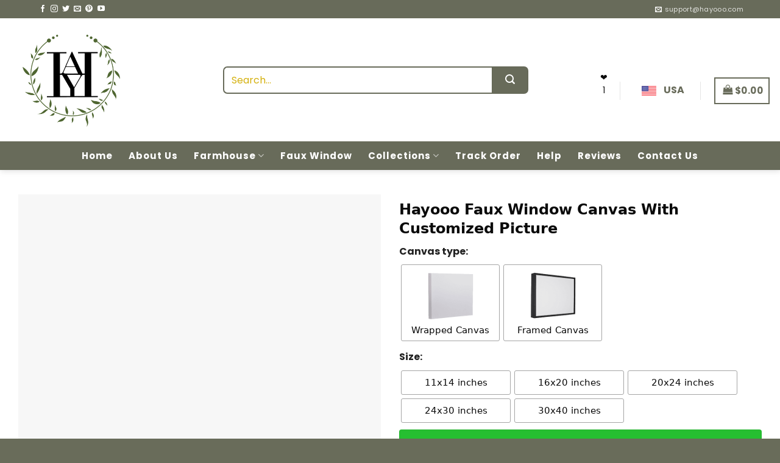

--- FILE ---
content_type: text/html; charset=UTF-8
request_url: https://hayooo.com/products/hayooo-faux-window-canvas-with-customized-picture/
body_size: 59727
content:

<!DOCTYPE html>
<!--[if IE 9 ]> <html lang="en-US" class="ie9 loading-site no-js"> <![endif]-->
<!--[if IE 8 ]> <html lang="en-US" class="ie8 loading-site no-js"> <![endif]-->
<!--[if (gte IE 9)|!(IE)]><!--><html lang="en-US" class="loading-site no-js"> <!--<![endif]-->
<head>
	<meta charset="UTF-8" />
	<link rel="profile" href="https://gmpg.org/xfn/11" />
	<link rel="pingback" href="https://hayooo.com/xmlrpc.php" />
	<script src="https://cdn.jsdelivr.net/npm/axios/dist/axios.min.js"></script>	<script>(function(html){html.className = html.className.replace(/\bno-js\b/,'js')})(document.documentElement);</script>
<title>Hayooo Faux Window Canvas With Customized Picture &#8211; Hayooo Store</title><link rel="preload" as="style" href="https://fonts.googleapis.com/css?family=Poppins%3Aregular%2C700%2Cregular%2C700%7CDancing%20Script%3Aregular%2C400&#038;display=swap" /><link rel="stylesheet" href="https://fonts.googleapis.com/css?family=Poppins%3Aregular%2C700%2Cregular%2C700%7CDancing%20Script%3Aregular%2C400&#038;display=swap" media="print" onload="this.media='all'" /><noscript><link rel="stylesheet" href="https://fonts.googleapis.com/css?family=Poppins%3Aregular%2C700%2Cregular%2C700%7CDancing%20Script%3Aregular%2C400&#038;display=swap" /></noscript>
<meta name='robots' content='max-image-preview:large' />
	<style>img:is([sizes="auto" i], [sizes^="auto," i]) { contain-intrinsic-size: 3000px 1500px }</style>
	<meta name="viewport" content="width=device-width, initial-scale=1, maximum-scale=1" /><!-- Start of Judge.me Core -->
<script data-cfasync='false' class='jdgm-settings-script'>window.jdgmSettings={"pagination":5,"disable_web_reviews":false,"badge_no_review_text":"No reviews","badge_n_reviews_text":"{{ n }} review/reviews","badge_star_color":"#ffc107","hide_badge_preview_if_no_reviews":true,"badge_hide_text":false,"enforce_center_preview_badge":false,"widget_title":"Customer Reviews","widget_open_form_text":"Write a review","widget_close_form_text":"Cancel review","widget_refresh_page_text":"Refresh page","widget_summary_text":"Based on {{ number_of_reviews }} review/reviews","widget_no_review_text":"Be the first to write a review","widget_name_field_text":"Name","widget_verified_name_field_text":"Verified Name (public)","widget_name_placeholder_text":"Enter your name (public)","widget_required_field_error_text":"This field is required.","widget_email_field_text":"Email","widget_verified_email_field_text":"Verified Email (private, can not be edited)","widget_email_placeholder_text":"Enter your email (private)","widget_email_field_error_text":"Please enter a valid email address.","widget_rating_field_text":"Rating","widget_review_title_field_text":"Review Title","widget_review_title_placeholder_text":"Give your review a title","widget_review_body_field_text":"Review","widget_review_body_placeholder_text":"Write your comments here","widget_pictures_field_text":"Picture/Video (optional)","widget_submit_review_text":"Submit Review","widget_submit_verified_review_text":"Submit Verified Review","widget_submit_success_msg_with_auto_publish":"Thank you! Please refresh the page in a few moments to see your review. You can remove or edit your review by logging into \u003ca href='https://judge.me/login' target='_blank' rel='nofollow noopener'\u003eJudge.me\u003c/a\u003e","widget_submit_success_msg_no_auto_publish":"Thank you! Your review will be published as soon as it is approved by the shop admin. You can remove or edit your review by logging into \u003ca href='https://judge.me/login' target='_blank' rel='nofollow noopener'\u003eJudge.me\u003c/a\u003e","widget_show_default_reviews_out_of_total_text":"Showing {{ n_reviews_shown }} out of {{ n_reviews }} reviews.","widget_show_all_link_text":"Show all","widget_show_less_link_text":"Show less","widget_author_said_text":"{{ reviewer_name }} said:","widget_days_text":"{{ n }} days ago","widget_weeks_text":"{{ n }} week/weeks ago","widget_months_text":"{{ n }} month/months ago","widget_years_text":"{{ n }} year/years ago","widget_yesterday_text":"Yesterday","widget_today_text":"Today","widget_replied_text":"\u003e\u003e {{ shop_name }} replied:","widget_read_more_text":"Read more","widget_rating_filter_see_all_text":"See all reviews","widget_sorting_most_recent_text":"Most Recent ","widget_sorting_highest_rating_text":"Highest Rating","widget_sorting_lowest_rating_text":"Lowest Rating","widget_sorting_with_pictures_text":"Only Pictures","widget_sorting_most_helpful_text":"Most Helpful","widget_open_question_form_text":"Ask a question","widget_reviews_subtab_text":"Reviews","widget_questions_subtab_text":"Questions","widget_question_label_text":"Question","widget_answer_label_text":"Answer","widget_question_placeholder_text":"Write your question here","widget_submit_question_text":"Submit Question","widget_question_submit_success_text":"Thank you for your question! We will notify you once it gets answered.","widget_star_color":"#ffc107","verified_badge_text":"Verified","verified_badge_placement":"left-of-reviewer-name","widget_hide_border":false,"widget_social_share":false,"widget_thumb":false,"widget_review_location_show":false,"widget_location_format":"country_iso_code","all_reviews_include_out_of_store_products":true,"all_reviews_out_of_store_text":"(out of store)","all_reviews_product_name_prefix_text":"about","enable_review_pictures":true,"enable_question_anwser":false,"widget_theme":"leex","review_date_format":"timestamp","default_sort_method":"pictures-first","widget_product_reviews_subtab_text":"Product Reviews","widget_shop_reviews_subtab_text":"Shop Reviews","widget_sorting_pictures_first_text":"Pictures First","floating_tab_button_name":"★ Judge.me Reviews","floating_tab_title":"Let customers speak for us","floating_tab_url":"","floating_tab_url_enabled":false,"all_reviews_text_badge_text":"Customers rate us {{ shop.metafields.judgeme.all_reviews_rating | round: 1 }}/5 based on {{ shop.metafields.judgeme.all_reviews_count }} reviews.","all_reviews_text_badge_text_branded_style":"{{ shop.metafields.judgeme.all_reviews_rating | round: 1 }} out of 5 stars based on {{ shop.metafields.judgeme.all_reviews_count }} reviews","all_reviews_text_badge_url":"","featured_carousel_show_header":false,"featured_carousel_title":"Let customers speak for us","featured_carousel_count_text":"from {{ n }} reviews","featured_carousel_url":"","featured_carousel_arrows_on_the_sides":true,"featured_carousel_arrow_color":"#c2c2c2","verified_count_badge_url":"","widget_star_use_custom_color":true,"picture_reminder_submit_button":"Upload Pictures","widget_sorting_videos_first_text":"Videos First","widget_review_pending_text":"Pending","featured_carousel_items_for_large_screen":4,"remove_microdata_snippet":false,"preview_badge_no_question_text":"No questions","preview_badge_n_question_text":"{{ number_of_questions }} question/questions","widget_search_bar_placeholder":"Search reviews","widget_sorting_verified_only_text":"Verified only","featured_carousel_theme":"aligned","featured_carousel_more_reviews_button_text":"Read more reviews","featured_carousel_view_product_button_text":"View product","all_reviews_page_load_reviews_on":"button_click","all_reviews_page_load_more_text":"Load More Reviews","widget_public_name_text":"displayed publicly like","default_reviewer_name_has_non_latin":true,"widget_reviewer_anonymous":"Anonymous","medals_widget_title":"Judge.me Review Medals","widget_invalid_yt_video_url_error_text":"Not a YouTube video URL","widget_max_length_field_error_text":"Please enter no more than {0} characters.","widget_verified_by_shop_text":"Verified by Shop","widget_ugc_title":"Made by us, Shared by you","widget_ugc_subtitle":"Tag us to see your picture featured in our page","widget_ugc_primary_button_text":"Buy Now","widget_ugc_secondary_button_text":"Load More","widget_ugc_reviews_button_text":"View Reviews","widget_summary_average_rating_text":"{{ average_rating }} out of 5","widget_media_grid_title":"Customer photos \u0026 videos","widget_media_grid_see_more_text":"See more","widget_verified_by_judgeme_text":"Verified by Judge.me","widget_verified_by_judgeme_text_in_store_medals":"Verified by Judge.me","widget_media_field_exceed_quantity_message":"Sorry, we can only accept {{ max_media }} for one review.","widget_media_field_exceed_limit_message":"{{ file_name }} is too large, please select a {{ media_type }} less than {{ size_limit }}MB.","widget_review_submitted_text":"Review Submitted!","widget_question_submitted_text":"Question Submitted!","widget_close_form_text_question":"Cancel","widget_write_your_answer_here_text":"Write your answer here","widget_show_collected_by_judgeme":false,"widget_collected_by_judgeme_text":"collected by Judge.me","widget_load_more_text":"Load More","widget_full_review_text":"Full Review","widget_read_more_reviews_text":"Read More Reviews","widget_read_questions_text":"Read Questions","widget_questions_and_answers_text":"Questions \u0026 Answers","widget_verified_by_text":"Verified by","widget_number_of_reviews_text":"{{ number_of_reviews }} reviews","widget_back_button_text":"Back","widget_next_button_text":"Next","widget_custom_forms_filter_button":"Filters","custom_forms_style":"vertical","how_reviews_are_collected":"How reviews are collected?","widget_gdpr_statement":"How we use your data: We’ll only contact you about the review you left, and only if necessary. By submitting your review, you agree to Judge.me’s \u003ca href='https://judge.me/terms' target='_blank' rel='nofollow noopener'\u003eterms\u003c/a\u003e, \u003ca href='https://judge.me/privacy' target='_blank' rel='nofollow noopener'\u003eprivacy\u003c/a\u003e and \u003ca href='https://judge.me/content-policy' target='_blank' rel='nofollow noopener'\u003econtent\u003c/a\u003e policies.","platform":"woocommerce","branding_url":"https://judge.me/reviews","branding_text":"Powered by Judge.me","locale":"en","reply_name":"Hayooo Store","widget_version":"2.1","footer":true,"autopublish":true,"review_dates":true,"enable_custom_form":false,"can_be_branded":true};</script> <style class='jdgm-settings-style'>.jdgm-xx{left:0}:not(.jdgm-prev-badge__stars)>.jdgm-star{color:#ffc107}.jdgm-histogram .jdgm-star.jdgm-star{color:#ffc107}.jdgm-preview-badge .jdgm-star.jdgm-star{color:#ffc107}.jdgm-prev-badge[data-average-rating='0.00']{display:none !important}.jdgm-author-all-initials{display:none !important}.jdgm-author-last-initial{display:none !important}.jdgm-rev-widg__title{visibility:hidden}.jdgm-rev-widg__summary-text{visibility:hidden}.jdgm-prev-badge__text{visibility:hidden}.jdgm-rev__replier:before{content:'hayooo.com'}.jdgm-rev__prod-link-prefix:before{content:'about'}.jdgm-rev__out-of-store-text:before{content:'(out of store)'}@media only screen and (min-width: 768px){.jdgm-rev__pics .jdgm-rev_all-rev-page-picture-separator,.jdgm-rev__pics .jdgm-rev__product-picture{display:none}}@media only screen and (max-width: 768px){.jdgm-rev__pics .jdgm-rev_all-rev-page-picture-separator,.jdgm-rev__pics .jdgm-rev__product-picture{display:none}}
</style> <script data-cfasync="false" type="text/javascript" async src="https://cdn.judge.me/shopify_v2/leex.js" id="judgeme_widget_leex_js"></script>
<link data-minify="1" id="judgeme_widget_leex_css" rel="stylesheet" type="text/css" media="nope!" onload="this.media='all'" href="https://hayooo.com/wp-content/cache/min/1/shopify_v2/leex.css?ver=1754018705"><style class='jdgm-miracle-styles'>
  @-webkit-keyframes jdgm-spin{0%{-webkit-transform:rotate(0deg);-ms-transform:rotate(0deg);transform:rotate(0deg)}100%{-webkit-transform:rotate(359deg);-ms-transform:rotate(359deg);transform:rotate(359deg)}}@keyframes jdgm-spin{0%{-webkit-transform:rotate(0deg);-ms-transform:rotate(0deg);transform:rotate(0deg)}100%{-webkit-transform:rotate(359deg);-ms-transform:rotate(359deg);transform:rotate(359deg)}}@font-face{font-family:'JudgemeStar';src:url("[data-uri]") format("woff");font-weight:normal;font-style:normal}.jdgm-star{font-family:'JudgemeStar';display:inline !important;text-decoration:none !important;padding:0 4px 0 0 !important;margin:0 !important;font-weight:bold;opacity:1;-webkit-font-smoothing:antialiased;-moz-osx-font-smoothing:grayscale}.jdgm-star:hover{opacity:1}.jdgm-star:last-of-type{padding:0 !important}.jdgm-star.jdgm--on:before{content:"\e000"}.jdgm-star.jdgm--off:before{content:"\e001"}.jdgm-star.jdgm--half:before{content:"\e002"}.jdgm-widget *{margin:0;line-height:1.4;-webkit-box-sizing:border-box;-moz-box-sizing:border-box;box-sizing:border-box;-webkit-overflow-scrolling:touch}.jdgm-hidden{display:none !important;visibility:hidden !important}.jdgm-temp-hidden{display:none}.jdgm-spinner{width:40px;height:40px;margin:auto;border-radius:50%;border-top:2px solid #eee;border-right:2px solid #eee;border-bottom:2px solid #eee;border-left:2px solid #ccc;-webkit-animation:jdgm-spin 0.8s infinite linear;animation:jdgm-spin 0.8s infinite linear}.jdgm-prev-badge{display:block !important}

</style>

<script data-cfasync='false' class='jdgm-script'>
!function(e){window.jdgm=window.jdgm||{},jdgm.CDN_HOST="https://cdn.judge.me/",
jdgm.docReady=function(d){(e.attachEvent?"complete"===e.readyState:"loading"!==e.readyState)?
setTimeout(d,0):e.addEventListener("DOMContentLoaded",d)},jdgm.loadCSS=function(d,t,o,a){
!o&&jdgm.loadCSS.requestedUrls.indexOf(d)>=0||(jdgm.loadCSS.requestedUrls.push(d),
(a=e.createElement("link")).rel="stylesheet",a.class="jdgm-stylesheet",a.media="nope!",
a.href=d,a.onload=function(){this.media="all",t&&setTimeout(t)},e.body.appendChild(a))},
jdgm.loadCSS.requestedUrls=[],jdgm.docReady(function(){(window.jdgmLoadCSS||e.querySelectorAll(
".jdgm-widget, .jdgm-all-reviews-page").length>0)&&(jdgmSettings.widget_load_with_code_splitting?
parseFloat(jdgmSettings.widget_version)>=3?jdgm.loadCSS(jdgm.CDN_HOST+"widget_v3/base.css"):
jdgm.loadCSS(jdgm.CDN_HOST+"widget/base.css"):jdgm.loadCSS(jdgm.CDN_HOST+"shopify_v2.css"))})}(document);
</script>
<script async data-cfasync="false" type="text/javascript" src="https://cdn.judge.me/loader.js"></script>
<noscript><link data-minify="1" rel="stylesheet" type="text/css" media="all" href="https://hayooo.com/wp-content/cache/min/1/shopify_v2.css?ver=1754018705"></noscript>
<!-- End of Judge.me Core -->
<script type='application/javascript' id='pys-version-script'>console.log('PixelYourSite PRO version 10.1.0');</script>
<link rel='dns-prefetch' href='//cdn.jsdelivr.net' />
<link rel='dns-prefetch' href='//fonts.googleapis.com' />
<link href='https://fonts.gstatic.com' crossorigin rel='preconnect' />
<link rel="alternate" type="application/rss+xml" title="Hayooo Store &raquo; Feed" href="https://hayooo.com/feed/" />
<link rel="alternate" type="application/rss+xml" title="Hayooo Store &raquo; Comments Feed" href="https://hayooo.com/comments/feed/" />
<link rel="prefetch" href="https://hayooo.com/wp-content/themes/flatsome/assets/js/chunk.countup.fe2c1016.js" />
<link rel="prefetch" href="https://hayooo.com/wp-content/themes/flatsome/assets/js/chunk.sticky-sidebar.a58a6557.js" />
<link rel="prefetch" href="https://hayooo.com/wp-content/themes/flatsome/assets/js/chunk.tooltips.29144c1c.js" />
<link rel="prefetch" href="https://hayooo.com/wp-content/themes/flatsome/assets/js/chunk.vendors-popups.947eca5c.js" />
<link rel="prefetch" href="https://hayooo.com/wp-content/themes/flatsome/assets/js/chunk.vendors-slider.c7f2bd49.js" />
<style id='classic-theme-styles-inline-css' type='text/css'>
/*! This file is auto-generated */
.wp-block-button__link{color:#fff;background-color:#32373c;border-radius:9999px;box-shadow:none;text-decoration:none;padding:calc(.667em + 2px) calc(1.333em + 2px);font-size:1.125em}.wp-block-file__button{background:#32373c;color:#fff;text-decoration:none}
</style>
<link rel='stylesheet' id='extended-flat-rate-shipping-woocommerce-css' href='https://hayooo.com/wp-content/plugins/advanced-free-flat-shipping-woocommerce-pro/public/css/extended-flat-rate-shipping-woocommerce-public.css?ver=1.2.7.16' type='text/css' media='all' />
<link data-minify="1" rel='stylesheet' id='contact-form-7-css' href='https://hayooo.com/wp-content/cache/min/1/wp-content/plugins/contact-form-7/includes/css/styles.css?ver=1754018705' type='text/css' media='all' />
<link rel='stylesheet' id='photoswipe-css' href='https://hayooo.com/wp-content/plugins/woocommerce/assets/css/photoswipe/photoswipe.min.css?ver=10.3.5' type='text/css' media='all' />
<link rel='stylesheet' id='photoswipe-default-skin-css' href='https://hayooo.com/wp-content/plugins/woocommerce/assets/css/photoswipe/default-skin/default-skin.min.css?ver=10.3.5' type='text/css' media='all' />
<style id='woocommerce-inline-inline-css' type='text/css'>
.woocommerce form .form-row .required { visibility: visible; }
</style>
<link data-minify="1" rel='stylesheet' id='url-shortify-css' href='https://hayooo.com/wp-content/cache/min/1/wp-content/plugins/url-shortify/lite/dist/styles/url-shortify.css?ver=1754018705' type='text/css' media='all' />
<link data-minify="1" rel='stylesheet' id='wc-gateway-ppec-frontend-css' href='https://hayooo.com/wp-content/cache/min/1/wp-content/plugins/woocommerce-gateway-paypal-express-checkout/assets/css/wc-gateway-ppec-frontend.css?ver=1754018705' type='text/css' media='all' />
<link data-minify="1" rel='stylesheet' id='brands-styles-css' href='https://hayooo.com/wp-content/cache/min/1/wp-content/plugins/woocommerce/assets/css/brands.css?ver=1754018705' type='text/css' media='all' />
<link data-minify="1" rel='stylesheet' id='flatsome-main-css' href='https://hayooo.com/wp-content/cache/min/1/wp-content/themes/flatsome/assets/css/flatsome.css?ver=1754018705' type='text/css' media='all' />
<style id='flatsome-main-inline-css' type='text/css'>
@font-face {
				font-family: "fl-icons";
				font-display: block;
				src: url(https://hayooo.com/wp-content/themes/flatsome/assets/css/icons/fl-icons.eot?v=3.15.7);
				src:
					url(https://hayooo.com/wp-content/themes/flatsome/assets/css/icons/fl-icons.eot#iefix?v=3.15.7) format("embedded-opentype"),
					url(https://hayooo.com/wp-content/themes/flatsome/assets/css/icons/fl-icons.woff2?v=3.15.7) format("woff2"),
					url(https://hayooo.com/wp-content/themes/flatsome/assets/css/icons/fl-icons.ttf?v=3.15.7) format("truetype"),
					url(https://hayooo.com/wp-content/themes/flatsome/assets/css/icons/fl-icons.woff?v=3.15.7) format("woff"),
					url(https://hayooo.com/wp-content/themes/flatsome/assets/css/icons/fl-icons.svg?v=3.15.7#fl-icons) format("svg");
			}
</style>
<link data-minify="1" rel='stylesheet' id='flatsome-shop-css' href='https://hayooo.com/wp-content/cache/min/1/wp-content/themes/flatsome/assets/css/flatsome-shop.css?ver=1754018705' type='text/css' media='all' />
<link data-minify="1" rel='stylesheet' id='flatsome-style-css' href='https://hayooo.com/wp-content/cache/min/1/wp-content/themes/flatsome-child/style.css?ver=1754018705' type='text/css' media='all' />

<style id='rocket-lazyload-inline-css' type='text/css'>
.rll-youtube-player{position:relative;padding-bottom:56.23%;height:0;overflow:hidden;max-width:100%;}.rll-youtube-player iframe{position:absolute;top:0;left:0;width:100%;height:100%;z-index:100;background:0 0}.rll-youtube-player img{bottom:0;display:block;left:0;margin:auto;max-width:100%;width:100%;position:absolute;right:0;top:0;border:none;height:auto;cursor:pointer;-webkit-transition:.4s all;-moz-transition:.4s all;transition:.4s all}.rll-youtube-player img:hover{-webkit-filter:brightness(75%)}.rll-youtube-player .play{height:72px;width:72px;left:50%;top:50%;margin-left:-36px;margin-top:-36px;position:absolute;background:url(https://hayooo.com/wp-content/plugins/wp-rocket/assets/img/youtube.png) no-repeat;cursor:pointer}
</style>
<script type="text/javascript" src="https://hayooo.com/wp-includes/js/jquery/jquery.min.js?ver=3.7.1" id="jquery-core-js"></script>
<script type="text/javascript" src="https://hayooo.com/wp-includes/js/jquery/jquery-migrate.min.js?ver=3.4.1" id="jquery-migrate-js"></script>
<script type="text/javascript" src="https://hayooo.com/wp-content/plugins/woocommerce/assets/js/jquery-blockui/jquery.blockUI.min.js?ver=2.7.0-wc.10.3.5" id="wc-jquery-blockui-js" data-wp-strategy="defer"></script>
<script type="text/javascript" src="https://hayooo.com/wp-content/plugins/woocommerce/assets/js/js-cookie/js.cookie.min.js?ver=2.1.4-wc.10.3.5" id="wc-js-cookie-js" data-wp-strategy="defer"></script>
<script type="text/javascript" id="woocommerce-js-extra">
/* <![CDATA[ */
var woocommerce_params = {"ajax_url":"\/wp-admin\/admin-ajax.php","wc_ajax_url":"\/?wc-ajax=%%endpoint%%","i18n_password_show":"Show password","i18n_password_hide":"Hide password"};
/* ]]> */
</script>
<script type="text/javascript" src="https://hayooo.com/wp-content/plugins/woocommerce/assets/js/frontend/woocommerce.min.js?ver=10.3.5" id="woocommerce-js" data-wp-strategy="defer"></script>
<script type="text/javascript" id="wc-country-select-js-extra">
/* <![CDATA[ */
var wc_country_select_params = {"countries":"{\"AF\":[],\"AL\":{\"AL-01\":\"Berat\",\"AL-09\":\"Dib\\u00ebr\",\"AL-02\":\"Durr\\u00ebs\",\"AL-03\":\"Elbasan\",\"AL-04\":\"Fier\",\"AL-05\":\"Gjirokast\\u00ebr\",\"AL-06\":\"Kor\\u00e7\\u00eb\",\"AL-07\":\"Kuk\\u00ebs\",\"AL-08\":\"Lezh\\u00eb\",\"AL-10\":\"Shkod\\u00ebr\",\"AL-11\":\"Tirana\",\"AL-12\":\"Vlor\\u00eb\"},\"AO\":{\"BGO\":\"Bengo\",\"BLU\":\"Benguela\",\"BIE\":\"Bi\\u00e9\",\"CAB\":\"Cabinda\",\"CNN\":\"Cunene\",\"HUA\":\"Huambo\",\"HUI\":\"Hu\\u00edla\",\"CCU\":\"Kuando Kubango\",\"CNO\":\"Kwanza-Norte\",\"CUS\":\"Kwanza-Sul\",\"LUA\":\"Luanda\",\"LNO\":\"Lunda-Norte\",\"LSU\":\"Lunda-Sul\",\"MAL\":\"Malanje\",\"MOX\":\"Moxico\",\"NAM\":\"Namibe\",\"UIG\":\"U\\u00edge\",\"ZAI\":\"Zaire\"},\"AR\":{\"C\":\"Ciudad Aut\\u00f3noma de Buenos Aires\",\"B\":\"Buenos Aires\",\"K\":\"Catamarca\",\"H\":\"Chaco\",\"U\":\"Chubut\",\"X\":\"C\\u00f3rdoba\",\"W\":\"Corrientes\",\"E\":\"Entre R\\u00edos\",\"P\":\"Formosa\",\"Y\":\"Jujuy\",\"L\":\"La Pampa\",\"F\":\"La Rioja\",\"M\":\"Mendoza\",\"N\":\"Misiones\",\"Q\":\"Neuqu\\u00e9n\",\"R\":\"R\\u00edo Negro\",\"A\":\"Salta\",\"J\":\"San Juan\",\"D\":\"San Luis\",\"Z\":\"Santa Cruz\",\"S\":\"Santa Fe\",\"G\":\"Santiago del Estero\",\"V\":\"Tierra del Fuego\",\"T\":\"Tucum\\u00e1n\"},\"AT\":[],\"AU\":{\"ACT\":\"Australian Capital Territory\",\"NSW\":\"New South Wales\",\"NT\":\"Northern Territory\",\"QLD\":\"Queensland\",\"SA\":\"South Australia\",\"TAS\":\"Tasmania\",\"VIC\":\"Victoria\",\"WA\":\"Western Australia\"},\"AX\":[],\"BD\":{\"BD-05\":\"Bagerhat\",\"BD-01\":\"Bandarban\",\"BD-02\":\"Barguna\",\"BD-06\":\"Barishal\",\"BD-07\":\"Bhola\",\"BD-03\":\"Bogura\",\"BD-04\":\"Brahmanbaria\",\"BD-09\":\"Chandpur\",\"BD-10\":\"Chattogram\",\"BD-12\":\"Chuadanga\",\"BD-11\":\"Cox's Bazar\",\"BD-08\":\"Cumilla\",\"BD-13\":\"Dhaka\",\"BD-14\":\"Dinajpur\",\"BD-15\":\"Faridpur \",\"BD-16\":\"Feni\",\"BD-19\":\"Gaibandha\",\"BD-18\":\"Gazipur\",\"BD-17\":\"Gopalganj\",\"BD-20\":\"Habiganj\",\"BD-21\":\"Jamalpur\",\"BD-22\":\"Jashore\",\"BD-25\":\"Jhalokati\",\"BD-23\":\"Jhenaidah\",\"BD-24\":\"Joypurhat\",\"BD-29\":\"Khagrachhari\",\"BD-27\":\"Khulna\",\"BD-26\":\"Kishoreganj\",\"BD-28\":\"Kurigram\",\"BD-30\":\"Kushtia\",\"BD-31\":\"Lakshmipur\",\"BD-32\":\"Lalmonirhat\",\"BD-36\":\"Madaripur\",\"BD-37\":\"Magura\",\"BD-33\":\"Manikganj \",\"BD-39\":\"Meherpur\",\"BD-38\":\"Moulvibazar\",\"BD-35\":\"Munshiganj\",\"BD-34\":\"Mymensingh\",\"BD-48\":\"Naogaon\",\"BD-43\":\"Narail\",\"BD-40\":\"Narayanganj\",\"BD-42\":\"Narsingdi\",\"BD-44\":\"Natore\",\"BD-45\":\"Nawabganj\",\"BD-41\":\"Netrakona\",\"BD-46\":\"Nilphamari\",\"BD-47\":\"Noakhali\",\"BD-49\":\"Pabna\",\"BD-52\":\"Panchagarh\",\"BD-51\":\"Patuakhali\",\"BD-50\":\"Pirojpur\",\"BD-53\":\"Rajbari\",\"BD-54\":\"Rajshahi\",\"BD-56\":\"Rangamati\",\"BD-55\":\"Rangpur\",\"BD-58\":\"Satkhira\",\"BD-62\":\"Shariatpur\",\"BD-57\":\"Sherpur\",\"BD-59\":\"Sirajganj\",\"BD-61\":\"Sunamganj\",\"BD-60\":\"Sylhet\",\"BD-63\":\"Tangail\",\"BD-64\":\"Thakurgaon\"},\"BE\":[],\"BG\":{\"BG-01\":\"Blagoevgrad\",\"BG-02\":\"Burgas\",\"BG-08\":\"Dobrich\",\"BG-07\":\"Gabrovo\",\"BG-26\":\"Haskovo\",\"BG-09\":\"Kardzhali\",\"BG-10\":\"Kyustendil\",\"BG-11\":\"Lovech\",\"BG-12\":\"Montana\",\"BG-13\":\"Pazardzhik\",\"BG-14\":\"Pernik\",\"BG-15\":\"Pleven\",\"BG-16\":\"Plovdiv\",\"BG-17\":\"Razgrad\",\"BG-18\":\"Ruse\",\"BG-27\":\"Shumen\",\"BG-19\":\"Silistra\",\"BG-20\":\"Sliven\",\"BG-21\":\"Smolyan\",\"BG-23\":\"Sofia District\",\"BG-22\":\"Sofia\",\"BG-24\":\"Stara Zagora\",\"BG-25\":\"Targovishte\",\"BG-03\":\"Varna\",\"BG-04\":\"Veliko Tarnovo\",\"BG-05\":\"Vidin\",\"BG-06\":\"Vratsa\",\"BG-28\":\"Yambol\"},\"BH\":[],\"BI\":[],\"BJ\":{\"AL\":\"Alibori\",\"AK\":\"Atakora\",\"AQ\":\"Atlantique\",\"BO\":\"Borgou\",\"CO\":\"Collines\",\"KO\":\"Kouffo\",\"DO\":\"Donga\",\"LI\":\"Littoral\",\"MO\":\"Mono\",\"OU\":\"Ou\\u00e9m\\u00e9\",\"PL\":\"Plateau\",\"ZO\":\"Zou\"},\"BO\":{\"BO-B\":\"Beni\",\"BO-H\":\"Chuquisaca\",\"BO-C\":\"Cochabamba\",\"BO-L\":\"La Paz\",\"BO-O\":\"Oruro\",\"BO-N\":\"Pando\",\"BO-P\":\"Potos\\u00ed\",\"BO-S\":\"Santa Cruz\",\"BO-T\":\"Tarija\"},\"BR\":{\"AC\":\"Acre\",\"AL\":\"Alagoas\",\"AP\":\"Amap\\u00e1\",\"AM\":\"Amazonas\",\"BA\":\"Bahia\",\"CE\":\"Cear\\u00e1\",\"DF\":\"Distrito Federal\",\"ES\":\"Esp\\u00edrito Santo\",\"GO\":\"Goi\\u00e1s\",\"MA\":\"Maranh\\u00e3o\",\"MT\":\"Mato Grosso\",\"MS\":\"Mato Grosso do Sul\",\"MG\":\"Minas Gerais\",\"PA\":\"Par\\u00e1\",\"PB\":\"Para\\u00edba\",\"PR\":\"Paran\\u00e1\",\"PE\":\"Pernambuco\",\"PI\":\"Piau\\u00ed\",\"RJ\":\"Rio de Janeiro\",\"RN\":\"Rio Grande do Norte\",\"RS\":\"Rio Grande do Sul\",\"RO\":\"Rond\\u00f4nia\",\"RR\":\"Roraima\",\"SC\":\"Santa Catarina\",\"SP\":\"S\\u00e3o Paulo\",\"SE\":\"Sergipe\",\"TO\":\"Tocantins\"},\"CA\":{\"AB\":\"Alberta\",\"BC\":\"British Columbia\",\"MB\":\"Manitoba\",\"NB\":\"New Brunswick\",\"NL\":\"Newfoundland and Labrador\",\"NT\":\"Northwest Territories\",\"NS\":\"Nova Scotia\",\"NU\":\"Nunavut\",\"ON\":\"Ontario\",\"PE\":\"Prince Edward Island\",\"QC\":\"Quebec\",\"SK\":\"Saskatchewan\",\"YT\":\"Yukon Territory\"},\"CH\":{\"AG\":\"Aargau\",\"AR\":\"Appenzell Ausserrhoden\",\"AI\":\"Appenzell Innerrhoden\",\"BL\":\"Basel-Landschaft\",\"BS\":\"Basel-Stadt\",\"BE\":\"Bern\",\"FR\":\"Fribourg\",\"GE\":\"Geneva\",\"GL\":\"Glarus\",\"GR\":\"Graub\\u00fcnden\",\"JU\":\"Jura\",\"LU\":\"Luzern\",\"NE\":\"Neuch\\u00e2tel\",\"NW\":\"Nidwalden\",\"OW\":\"Obwalden\",\"SH\":\"Schaffhausen\",\"SZ\":\"Schwyz\",\"SO\":\"Solothurn\",\"SG\":\"St. Gallen\",\"TG\":\"Thurgau\",\"TI\":\"Ticino\",\"UR\":\"Uri\",\"VS\":\"Valais\",\"VD\":\"Vaud\",\"ZG\":\"Zug\",\"ZH\":\"Z\\u00fcrich\"},\"CL\":{\"CL-AI\":\"Ais\\u00e9n del General Carlos Iba\\u00f1ez del Campo\",\"CL-AN\":\"Antofagasta\",\"CL-AP\":\"Arica y Parinacota\",\"CL-AR\":\"La Araucan\\u00eda\",\"CL-AT\":\"Atacama\",\"CL-BI\":\"Biob\\u00edo\",\"CL-CO\":\"Coquimbo\",\"CL-LI\":\"Libertador General Bernardo O'Higgins\",\"CL-LL\":\"Los Lagos\",\"CL-LR\":\"Los R\\u00edos\",\"CL-MA\":\"Magallanes\",\"CL-ML\":\"Maule\",\"CL-NB\":\"\\u00d1uble\",\"CL-RM\":\"Regi\\u00f3n Metropolitana de Santiago\",\"CL-TA\":\"Tarapac\\u00e1\",\"CL-VS\":\"Valpara\\u00edso\"},\"CN\":{\"CN1\":\"Yunnan \\\/ \\u4e91\\u5357\",\"CN2\":\"Beijing \\\/ \\u5317\\u4eac\",\"CN3\":\"Tianjin \\\/ \\u5929\\u6d25\",\"CN4\":\"Hebei \\\/ \\u6cb3\\u5317\",\"CN5\":\"Shanxi \\\/ \\u5c71\\u897f\",\"CN6\":\"Inner Mongolia \\\/ \\u5167\\u8499\\u53e4\",\"CN7\":\"Liaoning \\\/ \\u8fbd\\u5b81\",\"CN8\":\"Jilin \\\/ \\u5409\\u6797\",\"CN9\":\"Heilongjiang \\\/ \\u9ed1\\u9f99\\u6c5f\",\"CN10\":\"Shanghai \\\/ \\u4e0a\\u6d77\",\"CN11\":\"Jiangsu \\\/ \\u6c5f\\u82cf\",\"CN12\":\"Zhejiang \\\/ \\u6d59\\u6c5f\",\"CN13\":\"Anhui \\\/ \\u5b89\\u5fbd\",\"CN14\":\"Fujian \\\/ \\u798f\\u5efa\",\"CN15\":\"Jiangxi \\\/ \\u6c5f\\u897f\",\"CN16\":\"Shandong \\\/ \\u5c71\\u4e1c\",\"CN17\":\"Henan \\\/ \\u6cb3\\u5357\",\"CN18\":\"Hubei \\\/ \\u6e56\\u5317\",\"CN19\":\"Hunan \\\/ \\u6e56\\u5357\",\"CN20\":\"Guangdong \\\/ \\u5e7f\\u4e1c\",\"CN21\":\"Guangxi Zhuang \\\/ \\u5e7f\\u897f\\u58ee\\u65cf\",\"CN22\":\"Hainan \\\/ \\u6d77\\u5357\",\"CN23\":\"Chongqing \\\/ \\u91cd\\u5e86\",\"CN24\":\"Sichuan \\\/ \\u56db\\u5ddd\",\"CN25\":\"Guizhou \\\/ \\u8d35\\u5dde\",\"CN26\":\"Shaanxi \\\/ \\u9655\\u897f\",\"CN27\":\"Gansu \\\/ \\u7518\\u8083\",\"CN28\":\"Qinghai \\\/ \\u9752\\u6d77\",\"CN29\":\"Ningxia Hui \\\/ \\u5b81\\u590f\",\"CN30\":\"Macao \\\/ \\u6fb3\\u95e8\",\"CN31\":\"Tibet \\\/ \\u897f\\u85cf\",\"CN32\":\"Xinjiang \\\/ \\u65b0\\u7586\"},\"CO\":{\"CO-AMA\":\"Amazonas\",\"CO-ANT\":\"Antioquia\",\"CO-ARA\":\"Arauca\",\"CO-ATL\":\"Atl\\u00e1ntico\",\"CO-BOL\":\"Bol\\u00edvar\",\"CO-BOY\":\"Boyac\\u00e1\",\"CO-CAL\":\"Caldas\",\"CO-CAQ\":\"Caquet\\u00e1\",\"CO-CAS\":\"Casanare\",\"CO-CAU\":\"Cauca\",\"CO-CES\":\"Cesar\",\"CO-CHO\":\"Choc\\u00f3\",\"CO-COR\":\"C\\u00f3rdoba\",\"CO-CUN\":\"Cundinamarca\",\"CO-DC\":\"Capital District\",\"CO-GUA\":\"Guain\\u00eda\",\"CO-GUV\":\"Guaviare\",\"CO-HUI\":\"Huila\",\"CO-LAG\":\"La Guajira\",\"CO-MAG\":\"Magdalena\",\"CO-MET\":\"Meta\",\"CO-NAR\":\"Nari\\u00f1o\",\"CO-NSA\":\"Norte de Santander\",\"CO-PUT\":\"Putumayo\",\"CO-QUI\":\"Quind\\u00edo\",\"CO-RIS\":\"Risaralda\",\"CO-SAN\":\"Santander\",\"CO-SAP\":\"San Andr\\u00e9s & Providencia\",\"CO-SUC\":\"Sucre\",\"CO-TOL\":\"Tolima\",\"CO-VAC\":\"Valle del Cauca\",\"CO-VAU\":\"Vaup\\u00e9s\",\"CO-VID\":\"Vichada\"},\"CR\":{\"CR-A\":\"Alajuela\",\"CR-C\":\"Cartago\",\"CR-G\":\"Guanacaste\",\"CR-H\":\"Heredia\",\"CR-L\":\"Lim\\u00f3n\",\"CR-P\":\"Puntarenas\",\"CR-SJ\":\"San Jos\\u00e9\"},\"CZ\":[],\"DE\":{\"DE-BW\":\"Baden-W\\u00fcrttemberg\",\"DE-BY\":\"Bavaria\",\"DE-BE\":\"Berlin\",\"DE-BB\":\"Brandenburg\",\"DE-HB\":\"Bremen\",\"DE-HH\":\"Hamburg\",\"DE-HE\":\"Hesse\",\"DE-MV\":\"Mecklenburg-Vorpommern\",\"DE-NI\":\"Lower Saxony\",\"DE-NW\":\"North Rhine-Westphalia\",\"DE-RP\":\"Rhineland-Palatinate\",\"DE-SL\":\"Saarland\",\"DE-SN\":\"Saxony\",\"DE-ST\":\"Saxony-Anhalt\",\"DE-SH\":\"Schleswig-Holstein\",\"DE-TH\":\"Thuringia\"},\"DK\":[],\"DO\":{\"DO-01\":\"Distrito Nacional\",\"DO-02\":\"Azua\",\"DO-03\":\"Baoruco\",\"DO-04\":\"Barahona\",\"DO-33\":\"Cibao Nordeste\",\"DO-34\":\"Cibao Noroeste\",\"DO-35\":\"Cibao Norte\",\"DO-36\":\"Cibao Sur\",\"DO-05\":\"Dajab\\u00f3n\",\"DO-06\":\"Duarte\",\"DO-08\":\"El Seibo\",\"DO-37\":\"El Valle\",\"DO-07\":\"El\\u00edas Pi\\u00f1a\",\"DO-38\":\"Enriquillo\",\"DO-09\":\"Espaillat\",\"DO-30\":\"Hato Mayor\",\"DO-19\":\"Hermanas Mirabal\",\"DO-39\":\"Hig\\u00fcamo\",\"DO-10\":\"Independencia\",\"DO-11\":\"La Altagracia\",\"DO-12\":\"La Romana\",\"DO-13\":\"La Vega\",\"DO-14\":\"Mar\\u00eda Trinidad S\\u00e1nchez\",\"DO-28\":\"Monse\\u00f1or Nouel\",\"DO-15\":\"Monte Cristi\",\"DO-29\":\"Monte Plata\",\"DO-40\":\"Ozama\",\"DO-16\":\"Pedernales\",\"DO-17\":\"Peravia\",\"DO-18\":\"Puerto Plata\",\"DO-20\":\"Saman\\u00e1\",\"DO-21\":\"San Crist\\u00f3bal\",\"DO-31\":\"San Jos\\u00e9 de Ocoa\",\"DO-22\":\"San Juan\",\"DO-23\":\"San Pedro de Macor\\u00eds\",\"DO-24\":\"S\\u00e1nchez Ram\\u00edrez\",\"DO-25\":\"Santiago\",\"DO-26\":\"Santiago Rodr\\u00edguez\",\"DO-32\":\"Santo Domingo\",\"DO-41\":\"Valdesia\",\"DO-27\":\"Valverde\",\"DO-42\":\"Yuma\"},\"DZ\":{\"DZ-01\":\"Adrar\",\"DZ-02\":\"Chlef\",\"DZ-03\":\"Laghouat\",\"DZ-04\":\"Oum El Bouaghi\",\"DZ-05\":\"Batna\",\"DZ-06\":\"B\\u00e9ja\\u00efa\",\"DZ-07\":\"Biskra\",\"DZ-08\":\"B\\u00e9char\",\"DZ-09\":\"Blida\",\"DZ-10\":\"Bouira\",\"DZ-11\":\"Tamanghasset\",\"DZ-12\":\"T\\u00e9bessa\",\"DZ-13\":\"Tlemcen\",\"DZ-14\":\"Tiaret\",\"DZ-15\":\"Tizi Ouzou\",\"DZ-16\":\"Algiers\",\"DZ-17\":\"Djelfa\",\"DZ-18\":\"Jijel\",\"DZ-19\":\"S\\u00e9tif\",\"DZ-20\":\"Sa\\u00efda\",\"DZ-21\":\"Skikda\",\"DZ-22\":\"Sidi Bel Abb\\u00e8s\",\"DZ-23\":\"Annaba\",\"DZ-24\":\"Guelma\",\"DZ-25\":\"Constantine\",\"DZ-26\":\"M\\u00e9d\\u00e9a\",\"DZ-27\":\"Mostaganem\",\"DZ-28\":\"M\\u2019Sila\",\"DZ-29\":\"Mascara\",\"DZ-30\":\"Ouargla\",\"DZ-31\":\"Oran\",\"DZ-32\":\"El Bayadh\",\"DZ-33\":\"Illizi\",\"DZ-34\":\"Bordj Bou Arr\\u00e9ridj\",\"DZ-35\":\"Boumerd\\u00e8s\",\"DZ-36\":\"El Tarf\",\"DZ-37\":\"Tindouf\",\"DZ-38\":\"Tissemsilt\",\"DZ-39\":\"El Oued\",\"DZ-40\":\"Khenchela\",\"DZ-41\":\"Souk Ahras\",\"DZ-42\":\"Tipasa\",\"DZ-43\":\"Mila\",\"DZ-44\":\"A\\u00efn Defla\",\"DZ-45\":\"Naama\",\"DZ-46\":\"A\\u00efn T\\u00e9mouchent\",\"DZ-47\":\"Gharda\\u00efa\",\"DZ-48\":\"Relizane\"},\"EE\":[],\"EC\":{\"EC-A\":\"Azuay\",\"EC-B\":\"Bol\\u00edvar\",\"EC-F\":\"Ca\\u00f1ar\",\"EC-C\":\"Carchi\",\"EC-H\":\"Chimborazo\",\"EC-X\":\"Cotopaxi\",\"EC-O\":\"El Oro\",\"EC-E\":\"Esmeraldas\",\"EC-W\":\"Gal\\u00e1pagos\",\"EC-G\":\"Guayas\",\"EC-I\":\"Imbabura\",\"EC-L\":\"Loja\",\"EC-R\":\"Los R\\u00edos\",\"EC-M\":\"Manab\\u00ed\",\"EC-S\":\"Morona-Santiago\",\"EC-N\":\"Napo\",\"EC-D\":\"Orellana\",\"EC-Y\":\"Pastaza\",\"EC-P\":\"Pichincha\",\"EC-SE\":\"Santa Elena\",\"EC-SD\":\"Santo Domingo de los Ts\\u00e1chilas\",\"EC-U\":\"Sucumb\\u00edos\",\"EC-T\":\"Tungurahua\",\"EC-Z\":\"Zamora-Chinchipe\"},\"EG\":{\"EGALX\":\"Alexandria\",\"EGASN\":\"Aswan\",\"EGAST\":\"Asyut\",\"EGBA\":\"Red Sea\",\"EGBH\":\"Beheira\",\"EGBNS\":\"Beni Suef\",\"EGC\":\"Cairo\",\"EGDK\":\"Dakahlia\",\"EGDT\":\"Damietta\",\"EGFYM\":\"Faiyum\",\"EGGH\":\"Gharbia\",\"EGGZ\":\"Giza\",\"EGIS\":\"Ismailia\",\"EGJS\":\"South Sinai\",\"EGKB\":\"Qalyubia\",\"EGKFS\":\"Kafr el-Sheikh\",\"EGKN\":\"Qena\",\"EGLX\":\"Luxor\",\"EGMN\":\"Minya\",\"EGMNF\":\"Monufia\",\"EGMT\":\"Matrouh\",\"EGPTS\":\"Port Said\",\"EGSHG\":\"Sohag\",\"EGSHR\":\"Al Sharqia\",\"EGSIN\":\"North Sinai\",\"EGSUZ\":\"Suez\",\"EGWAD\":\"New Valley\"},\"ES\":{\"C\":\"A Coru\\u00f1a\",\"VI\":\"Araba\\\/\\u00c1lava\",\"AB\":\"Albacete\",\"A\":\"Alicante\",\"AL\":\"Almer\\u00eda\",\"O\":\"Asturias\",\"AV\":\"\\u00c1vila\",\"BA\":\"Badajoz\",\"PM\":\"Baleares\",\"B\":\"Barcelona\",\"BU\":\"Burgos\",\"CC\":\"C\\u00e1ceres\",\"CA\":\"C\\u00e1diz\",\"S\":\"Cantabria\",\"CS\":\"Castell\\u00f3n\",\"CE\":\"Ceuta\",\"CR\":\"Ciudad Real\",\"CO\":\"C\\u00f3rdoba\",\"CU\":\"Cuenca\",\"GI\":\"Girona\",\"GR\":\"Granada\",\"GU\":\"Guadalajara\",\"SS\":\"Gipuzkoa\",\"H\":\"Huelva\",\"HU\":\"Huesca\",\"J\":\"Ja\\u00e9n\",\"LO\":\"La Rioja\",\"GC\":\"Las Palmas\",\"LE\":\"Le\\u00f3n\",\"L\":\"Lleida\",\"LU\":\"Lugo\",\"M\":\"Madrid\",\"MA\":\"M\\u00e1laga\",\"ML\":\"Melilla\",\"MU\":\"Murcia\",\"NA\":\"Navarra\",\"OR\":\"Ourense\",\"P\":\"Palencia\",\"PO\":\"Pontevedra\",\"SA\":\"Salamanca\",\"TF\":\"Santa Cruz de Tenerife\",\"SG\":\"Segovia\",\"SE\":\"Sevilla\",\"SO\":\"Soria\",\"T\":\"Tarragona\",\"TE\":\"Teruel\",\"TO\":\"Toledo\",\"V\":\"Valencia\",\"VA\":\"Valladolid\",\"BI\":\"Biscay\",\"ZA\":\"Zamora\",\"Z\":\"Zaragoza\"},\"ET\":[],\"FI\":[],\"FR\":[],\"GF\":[],\"GH\":{\"AF\":\"Ahafo\",\"AH\":\"Ashanti\",\"BA\":\"Brong-Ahafo\",\"BO\":\"Bono\",\"BE\":\"Bono East\",\"CP\":\"Central\",\"EP\":\"Eastern\",\"AA\":\"Greater Accra\",\"NE\":\"North East\",\"NP\":\"Northern\",\"OT\":\"Oti\",\"SV\":\"Savannah\",\"UE\":\"Upper East\",\"UW\":\"Upper West\",\"TV\":\"Volta\",\"WP\":\"Western\",\"WN\":\"Western North\"},\"GP\":[],\"GR\":{\"I\":\"Attica\",\"A\":\"East Macedonia and Thrace\",\"B\":\"Central Macedonia\",\"C\":\"West Macedonia\",\"D\":\"Epirus\",\"E\":\"Thessaly\",\"F\":\"Ionian Islands\",\"G\":\"West Greece\",\"H\":\"Central Greece\",\"J\":\"Peloponnese\",\"K\":\"North Aegean\",\"L\":\"South Aegean\",\"M\":\"Crete\"},\"GT\":{\"GT-AV\":\"Alta Verapaz\",\"GT-BV\":\"Baja Verapaz\",\"GT-CM\":\"Chimaltenango\",\"GT-CQ\":\"Chiquimula\",\"GT-PR\":\"El Progreso\",\"GT-ES\":\"Escuintla\",\"GT-GU\":\"Guatemala\",\"GT-HU\":\"Huehuetenango\",\"GT-IZ\":\"Izabal\",\"GT-JA\":\"Jalapa\",\"GT-JU\":\"Jutiapa\",\"GT-PE\":\"Pet\\u00e9n\",\"GT-QZ\":\"Quetzaltenango\",\"GT-QC\":\"Quich\\u00e9\",\"GT-RE\":\"Retalhuleu\",\"GT-SA\":\"Sacatep\\u00e9quez\",\"GT-SM\":\"San Marcos\",\"GT-SR\":\"Santa Rosa\",\"GT-SO\":\"Solol\\u00e1\",\"GT-SU\":\"Suchitep\\u00e9quez\",\"GT-TO\":\"Totonicap\\u00e1n\",\"GT-ZA\":\"Zacapa\"},\"HK\":{\"HONG KONG\":\"Hong Kong Island\",\"KOWLOON\":\"Kowloon\",\"NEW TERRITORIES\":\"New Territories\"},\"HN\":{\"HN-AT\":\"Atl\\u00e1ntida\",\"HN-IB\":\"Bay Islands\",\"HN-CH\":\"Choluteca\",\"HN-CL\":\"Col\\u00f3n\",\"HN-CM\":\"Comayagua\",\"HN-CP\":\"Cop\\u00e1n\",\"HN-CR\":\"Cort\\u00e9s\",\"HN-EP\":\"El Para\\u00edso\",\"HN-FM\":\"Francisco Moraz\\u00e1n\",\"HN-GD\":\"Gracias a Dios\",\"HN-IN\":\"Intibuc\\u00e1\",\"HN-LE\":\"Lempira\",\"HN-LP\":\"La Paz\",\"HN-OC\":\"Ocotepeque\",\"HN-OL\":\"Olancho\",\"HN-SB\":\"Santa B\\u00e1rbara\",\"HN-VA\":\"Valle\",\"HN-YO\":\"Yoro\"},\"HR\":{\"HR-01\":\"Zagreb County\",\"HR-02\":\"Krapina-Zagorje County\",\"HR-03\":\"Sisak-Moslavina County\",\"HR-04\":\"Karlovac County\",\"HR-05\":\"Vara\\u017edin County\",\"HR-06\":\"Koprivnica-Kri\\u017eevci County\",\"HR-07\":\"Bjelovar-Bilogora County\",\"HR-08\":\"Primorje-Gorski Kotar County\",\"HR-09\":\"Lika-Senj County\",\"HR-10\":\"Virovitica-Podravina County\",\"HR-11\":\"Po\\u017eega-Slavonia County\",\"HR-12\":\"Brod-Posavina County\",\"HR-13\":\"Zadar County\",\"HR-14\":\"Osijek-Baranja County\",\"HR-15\":\"\\u0160ibenik-Knin County\",\"HR-16\":\"Vukovar-Srijem County\",\"HR-17\":\"Split-Dalmatia County\",\"HR-18\":\"Istria County\",\"HR-19\":\"Dubrovnik-Neretva County\",\"HR-20\":\"Me\\u0111imurje County\",\"HR-21\":\"Zagreb City\"},\"HU\":{\"BK\":\"B\\u00e1cs-Kiskun\",\"BE\":\"B\\u00e9k\\u00e9s\",\"BA\":\"Baranya\",\"BZ\":\"Borsod-Aba\\u00faj-Zempl\\u00e9n\",\"BU\":\"Budapest\",\"CS\":\"Csongr\\u00e1d-Csan\\u00e1d\",\"FE\":\"Fej\\u00e9r\",\"GS\":\"Gy\\u0151r-Moson-Sopron\",\"HB\":\"Hajd\\u00fa-Bihar\",\"HE\":\"Heves\",\"JN\":\"J\\u00e1sz-Nagykun-Szolnok\",\"KE\":\"Kom\\u00e1rom-Esztergom\",\"NO\":\"N\\u00f3gr\\u00e1d\",\"PE\":\"Pest\",\"SO\":\"Somogy\",\"SZ\":\"Szabolcs-Szatm\\u00e1r-Bereg\",\"TO\":\"Tolna\",\"VA\":\"Vas\",\"VE\":\"Veszpr\\u00e9m\",\"ZA\":\"Zala\"},\"ID\":{\"AC\":\"Daerah Istimewa Aceh\",\"SU\":\"Sumatera Utara\",\"SB\":\"Sumatera Barat\",\"RI\":\"Riau\",\"KR\":\"Kepulauan Riau\",\"JA\":\"Jambi\",\"SS\":\"Sumatera Selatan\",\"BB\":\"Bangka Belitung\",\"BE\":\"Bengkulu\",\"LA\":\"Lampung\",\"JK\":\"DKI Jakarta\",\"JB\":\"Jawa Barat\",\"BT\":\"Banten\",\"JT\":\"Jawa Tengah\",\"JI\":\"Jawa Timur\",\"YO\":\"Daerah Istimewa Yogyakarta\",\"BA\":\"Bali\",\"NB\":\"Nusa Tenggara Barat\",\"NT\":\"Nusa Tenggara Timur\",\"KB\":\"Kalimantan Barat\",\"KT\":\"Kalimantan Tengah\",\"KI\":\"Kalimantan Timur\",\"KS\":\"Kalimantan Selatan\",\"KU\":\"Kalimantan Utara\",\"SA\":\"Sulawesi Utara\",\"ST\":\"Sulawesi Tengah\",\"SG\":\"Sulawesi Tenggara\",\"SR\":\"Sulawesi Barat\",\"SN\":\"Sulawesi Selatan\",\"GO\":\"Gorontalo\",\"MA\":\"Maluku\",\"MU\":\"Maluku Utara\",\"PA\":\"Papua\",\"PB\":\"Papua Barat\"},\"IE\":{\"CW\":\"Carlow\",\"CN\":\"Cavan\",\"CE\":\"Clare\",\"CO\":\"Cork\",\"DL\":\"Donegal\",\"D\":\"Dublin\",\"G\":\"Galway\",\"KY\":\"Kerry\",\"KE\":\"Kildare\",\"KK\":\"Kilkenny\",\"LS\":\"Laois\",\"LM\":\"Leitrim\",\"LK\":\"Limerick\",\"LD\":\"Longford\",\"LH\":\"Louth\",\"MO\":\"Mayo\",\"MH\":\"Meath\",\"MN\":\"Monaghan\",\"OY\":\"Offaly\",\"RN\":\"Roscommon\",\"SO\":\"Sligo\",\"TA\":\"Tipperary\",\"WD\":\"Waterford\",\"WH\":\"Westmeath\",\"WX\":\"Wexford\",\"WW\":\"Wicklow\"},\"IN\":{\"AN\":\"Andaman and Nicobar Islands\",\"AP\":\"Andhra Pradesh\",\"AR\":\"Arunachal Pradesh\",\"AS\":\"Assam\",\"BR\":\"Bihar\",\"CH\":\"Chandigarh\",\"CT\":\"Chhattisgarh\",\"DD\":\"Daman and Diu\",\"DH\":\"D\\u0101dra and Nagar Haveli and Dam\\u0101n and Diu\",\"DL\":\"Delhi\",\"DN\":\"Dadra and Nagar Haveli\",\"GA\":\"Goa\",\"GJ\":\"Gujarat\",\"HP\":\"Himachal Pradesh\",\"HR\":\"Haryana\",\"JH\":\"Jharkhand\",\"JK\":\"Jammu and Kashmir\",\"KA\":\"Karnataka\",\"KL\":\"Kerala\",\"LA\":\"Ladakh\",\"LD\":\"Lakshadweep\",\"MH\":\"Maharashtra\",\"ML\":\"Meghalaya\",\"MN\":\"Manipur\",\"MP\":\"Madhya Pradesh\",\"MZ\":\"Mizoram\",\"NL\":\"Nagaland\",\"OD\":\"Odisha\",\"PB\":\"Punjab\",\"PY\":\"Pondicherry (Puducherry)\",\"RJ\":\"Rajasthan\",\"SK\":\"Sikkim\",\"TS\":\"Telangana\",\"TN\":\"Tamil Nadu\",\"TR\":\"Tripura\",\"UP\":\"Uttar Pradesh\",\"UK\":\"Uttarakhand\",\"WB\":\"West Bengal\"},\"IR\":{\"KHZ\":\"Khuzestan (\\u062e\\u0648\\u0632\\u0633\\u062a\\u0627\\u0646)\",\"THR\":\"Tehran (\\u062a\\u0647\\u0631\\u0627\\u0646)\",\"ILM\":\"Ilaam (\\u0627\\u06cc\\u0644\\u0627\\u0645)\",\"BHR\":\"Bushehr (\\u0628\\u0648\\u0634\\u0647\\u0631)\",\"ADL\":\"Ardabil (\\u0627\\u0631\\u062f\\u0628\\u06cc\\u0644)\",\"ESF\":\"Isfahan (\\u0627\\u0635\\u0641\\u0647\\u0627\\u0646)\",\"YZD\":\"Yazd (\\u06cc\\u0632\\u062f)\",\"KRH\":\"Kermanshah (\\u06a9\\u0631\\u0645\\u0627\\u0646\\u0634\\u0627\\u0647)\",\"KRN\":\"Kerman (\\u06a9\\u0631\\u0645\\u0627\\u0646)\",\"HDN\":\"Hamadan (\\u0647\\u0645\\u062f\\u0627\\u0646)\",\"GZN\":\"Ghazvin (\\u0642\\u0632\\u0648\\u06cc\\u0646)\",\"ZJN\":\"Zanjan (\\u0632\\u0646\\u062c\\u0627\\u0646)\",\"LRS\":\"Luristan (\\u0644\\u0631\\u0633\\u062a\\u0627\\u0646)\",\"ABZ\":\"Alborz (\\u0627\\u0644\\u0628\\u0631\\u0632)\",\"EAZ\":\"East Azarbaijan (\\u0622\\u0630\\u0631\\u0628\\u0627\\u06cc\\u062c\\u0627\\u0646 \\u0634\\u0631\\u0642\\u06cc)\",\"WAZ\":\"West Azarbaijan (\\u0622\\u0630\\u0631\\u0628\\u0627\\u06cc\\u062c\\u0627\\u0646 \\u063a\\u0631\\u0628\\u06cc)\",\"CHB\":\"Chaharmahal and Bakhtiari (\\u0686\\u0647\\u0627\\u0631\\u0645\\u062d\\u0627\\u0644 \\u0648 \\u0628\\u062e\\u062a\\u06cc\\u0627\\u0631\\u06cc)\",\"SKH\":\"South Khorasan (\\u062e\\u0631\\u0627\\u0633\\u0627\\u0646 \\u062c\\u0646\\u0648\\u0628\\u06cc)\",\"RKH\":\"Razavi Khorasan (\\u062e\\u0631\\u0627\\u0633\\u0627\\u0646 \\u0631\\u0636\\u0648\\u06cc)\",\"NKH\":\"North Khorasan (\\u062e\\u0631\\u0627\\u0633\\u0627\\u0646 \\u0634\\u0645\\u0627\\u0644\\u06cc)\",\"SMN\":\"Semnan (\\u0633\\u0645\\u0646\\u0627\\u0646)\",\"FRS\":\"Fars (\\u0641\\u0627\\u0631\\u0633)\",\"QHM\":\"Qom (\\u0642\\u0645)\",\"KRD\":\"Kurdistan \\\/ \\u06a9\\u0631\\u062f\\u0633\\u062a\\u0627\\u0646)\",\"KBD\":\"Kohgiluyeh and BoyerAhmad (\\u06a9\\u0647\\u06af\\u06cc\\u0644\\u0648\\u06cc\\u06cc\\u0647 \\u0648 \\u0628\\u0648\\u06cc\\u0631\\u0627\\u062d\\u0645\\u062f)\",\"GLS\":\"Golestan (\\u06af\\u0644\\u0633\\u062a\\u0627\\u0646)\",\"GIL\":\"Gilan (\\u06af\\u06cc\\u0644\\u0627\\u0646)\",\"MZN\":\"Mazandaran (\\u0645\\u0627\\u0632\\u0646\\u062f\\u0631\\u0627\\u0646)\",\"MKZ\":\"Markazi (\\u0645\\u0631\\u06a9\\u0632\\u06cc)\",\"HRZ\":\"Hormozgan (\\u0647\\u0631\\u0645\\u0632\\u06af\\u0627\\u0646)\",\"SBN\":\"Sistan and Baluchestan (\\u0633\\u06cc\\u0633\\u062a\\u0627\\u0646 \\u0648 \\u0628\\u0644\\u0648\\u0686\\u0633\\u062a\\u0627\\u0646)\"},\"IS\":[],\"IT\":{\"AG\":\"Agrigento\",\"AL\":\"Alessandria\",\"AN\":\"Ancona\",\"AO\":\"Aosta\",\"AR\":\"Arezzo\",\"AP\":\"Ascoli Piceno\",\"AT\":\"Asti\",\"AV\":\"Avellino\",\"BA\":\"Bari\",\"BT\":\"Barletta-Andria-Trani\",\"BL\":\"Belluno\",\"BN\":\"Benevento\",\"BG\":\"Bergamo\",\"BI\":\"Biella\",\"BO\":\"Bologna\",\"BZ\":\"Bolzano\",\"BS\":\"Brescia\",\"BR\":\"Brindisi\",\"CA\":\"Cagliari\",\"CL\":\"Caltanissetta\",\"CB\":\"Campobasso\",\"CE\":\"Caserta\",\"CT\":\"Catania\",\"CZ\":\"Catanzaro\",\"CH\":\"Chieti\",\"CO\":\"Como\",\"CS\":\"Cosenza\",\"CR\":\"Cremona\",\"KR\":\"Crotone\",\"CN\":\"Cuneo\",\"EN\":\"Enna\",\"FM\":\"Fermo\",\"FE\":\"Ferrara\",\"FI\":\"Firenze\",\"FG\":\"Foggia\",\"FC\":\"Forl\\u00ec-Cesena\",\"FR\":\"Frosinone\",\"GE\":\"Genova\",\"GO\":\"Gorizia\",\"GR\":\"Grosseto\",\"IM\":\"Imperia\",\"IS\":\"Isernia\",\"SP\":\"La Spezia\",\"AQ\":\"L'Aquila\",\"LT\":\"Latina\",\"LE\":\"Lecce\",\"LC\":\"Lecco\",\"LI\":\"Livorno\",\"LO\":\"Lodi\",\"LU\":\"Lucca\",\"MC\":\"Macerata\",\"MN\":\"Mantova\",\"MS\":\"Massa-Carrara\",\"MT\":\"Matera\",\"ME\":\"Messina\",\"MI\":\"Milano\",\"MO\":\"Modena\",\"MB\":\"Monza e della Brianza\",\"NA\":\"Napoli\",\"NO\":\"Novara\",\"NU\":\"Nuoro\",\"OR\":\"Oristano\",\"PD\":\"Padova\",\"PA\":\"Palermo\",\"PR\":\"Parma\",\"PV\":\"Pavia\",\"PG\":\"Perugia\",\"PU\":\"Pesaro e Urbino\",\"PE\":\"Pescara\",\"PC\":\"Piacenza\",\"PI\":\"Pisa\",\"PT\":\"Pistoia\",\"PN\":\"Pordenone\",\"PZ\":\"Potenza\",\"PO\":\"Prato\",\"RG\":\"Ragusa\",\"RA\":\"Ravenna\",\"RC\":\"Reggio Calabria\",\"RE\":\"Reggio Emilia\",\"RI\":\"Rieti\",\"RN\":\"Rimini\",\"RM\":\"Roma\",\"RO\":\"Rovigo\",\"SA\":\"Salerno\",\"SS\":\"Sassari\",\"SV\":\"Savona\",\"SI\":\"Siena\",\"SR\":\"Siracusa\",\"SO\":\"Sondrio\",\"SU\":\"Sud Sardegna\",\"TA\":\"Taranto\",\"TE\":\"Teramo\",\"TR\":\"Terni\",\"TO\":\"Torino\",\"TP\":\"Trapani\",\"TN\":\"Trento\",\"TV\":\"Treviso\",\"TS\":\"Trieste\",\"UD\":\"Udine\",\"VA\":\"Varese\",\"VE\":\"Venezia\",\"VB\":\"Verbano-Cusio-Ossola\",\"VC\":\"Vercelli\",\"VR\":\"Verona\",\"VV\":\"Vibo Valentia\",\"VI\":\"Vicenza\",\"VT\":\"Viterbo\"},\"IL\":[],\"IM\":[],\"JM\":{\"JM-01\":\"Kingston\",\"JM-02\":\"Saint Andrew\",\"JM-03\":\"Saint Thomas\",\"JM-04\":\"Portland\",\"JM-05\":\"Saint Mary\",\"JM-06\":\"Saint Ann\",\"JM-07\":\"Trelawny\",\"JM-08\":\"Saint James\",\"JM-09\":\"Hanover\",\"JM-10\":\"Westmoreland\",\"JM-11\":\"Saint Elizabeth\",\"JM-12\":\"Manchester\",\"JM-13\":\"Clarendon\",\"JM-14\":\"Saint Catherine\"},\"JP\":{\"JP01\":\"Hokkaido\",\"JP02\":\"Aomori\",\"JP03\":\"Iwate\",\"JP04\":\"Miyagi\",\"JP05\":\"Akita\",\"JP06\":\"Yamagata\",\"JP07\":\"Fukushima\",\"JP08\":\"Ibaraki\",\"JP09\":\"Tochigi\",\"JP10\":\"Gunma\",\"JP11\":\"Saitama\",\"JP12\":\"Chiba\",\"JP13\":\"Tokyo\",\"JP14\":\"Kanagawa\",\"JP15\":\"Niigata\",\"JP16\":\"Toyama\",\"JP17\":\"Ishikawa\",\"JP18\":\"Fukui\",\"JP19\":\"Yamanashi\",\"JP20\":\"Nagano\",\"JP21\":\"Gifu\",\"JP22\":\"Shizuoka\",\"JP23\":\"Aichi\",\"JP24\":\"Mie\",\"JP25\":\"Shiga\",\"JP26\":\"Kyoto\",\"JP27\":\"Osaka\",\"JP28\":\"Hyogo\",\"JP29\":\"Nara\",\"JP30\":\"Wakayama\",\"JP31\":\"Tottori\",\"JP32\":\"Shimane\",\"JP33\":\"Okayama\",\"JP34\":\"Hiroshima\",\"JP35\":\"Yamaguchi\",\"JP36\":\"Tokushima\",\"JP37\":\"Kagawa\",\"JP38\":\"Ehime\",\"JP39\":\"Kochi\",\"JP40\":\"Fukuoka\",\"JP41\":\"Saga\",\"JP42\":\"Nagasaki\",\"JP43\":\"Kumamoto\",\"JP44\":\"Oita\",\"JP45\":\"Miyazaki\",\"JP46\":\"Kagoshima\",\"JP47\":\"Okinawa\"},\"KE\":{\"KE01\":\"Baringo\",\"KE02\":\"Bomet\",\"KE03\":\"Bungoma\",\"KE04\":\"Busia\",\"KE05\":\"Elgeyo-Marakwet\",\"KE06\":\"Embu\",\"KE07\":\"Garissa\",\"KE08\":\"Homa Bay\",\"KE09\":\"Isiolo\",\"KE10\":\"Kajiado\",\"KE11\":\"Kakamega\",\"KE12\":\"Kericho\",\"KE13\":\"Kiambu\",\"KE14\":\"Kilifi\",\"KE15\":\"Kirinyaga\",\"KE16\":\"Kisii\",\"KE17\":\"Kisumu\",\"KE18\":\"Kitui\",\"KE19\":\"Kwale\",\"KE20\":\"Laikipia\",\"KE21\":\"Lamu\",\"KE22\":\"Machakos\",\"KE23\":\"Makueni\",\"KE24\":\"Mandera\",\"KE25\":\"Marsabit\",\"KE26\":\"Meru\",\"KE27\":\"Migori\",\"KE28\":\"Mombasa\",\"KE29\":\"Murang\\u2019a\",\"KE30\":\"Nairobi County\",\"KE31\":\"Nakuru\",\"KE32\":\"Nandi\",\"KE33\":\"Narok\",\"KE34\":\"Nyamira\",\"KE35\":\"Nyandarua\",\"KE36\":\"Nyeri\",\"KE37\":\"Samburu\",\"KE38\":\"Siaya\",\"KE39\":\"Taita-Taveta\",\"KE40\":\"Tana River\",\"KE41\":\"Tharaka-Nithi\",\"KE42\":\"Trans Nzoia\",\"KE43\":\"Turkana\",\"KE44\":\"Uasin Gishu\",\"KE45\":\"Vihiga\",\"KE46\":\"Wajir\",\"KE47\":\"West Pokot\"},\"KN\":{\"KNK\":\"Saint Kitts\",\"KNN\":\"Nevis\",\"KN01\":\"Christ Church Nichola Town\",\"KN02\":\"Saint Anne Sandy Point\",\"KN03\":\"Saint George Basseterre\",\"KN04\":\"Saint George Gingerland\",\"KN05\":\"Saint James Windward\",\"KN06\":\"Saint John Capisterre\",\"KN07\":\"Saint John Figtree\",\"KN08\":\"Saint Mary Cayon\",\"KN09\":\"Saint Paul Capisterre\",\"KN10\":\"Saint Paul Charlestown\",\"KN11\":\"Saint Peter Basseterre\",\"KN12\":\"Saint Thomas Lowland\",\"KN13\":\"Saint Thomas Middle Island\",\"KN15\":\"Trinity Palmetto Point\"},\"KR\":[],\"KW\":[],\"LA\":{\"AT\":\"Attapeu\",\"BK\":\"Bokeo\",\"BL\":\"Bolikhamsai\",\"CH\":\"Champasak\",\"HO\":\"Houaphanh\",\"KH\":\"Khammouane\",\"LM\":\"Luang Namtha\",\"LP\":\"Luang Prabang\",\"OU\":\"Oudomxay\",\"PH\":\"Phongsaly\",\"SL\":\"Salavan\",\"SV\":\"Savannakhet\",\"VI\":\"Vientiane Province\",\"VT\":\"Vientiane\",\"XA\":\"Sainyabuli\",\"XE\":\"Sekong\",\"XI\":\"Xiangkhouang\",\"XS\":\"Xaisomboun\"},\"LB\":[],\"LI\":[],\"LR\":{\"BM\":\"Bomi\",\"BN\":\"Bong\",\"GA\":\"Gbarpolu\",\"GB\":\"Grand Bassa\",\"GC\":\"Grand Cape Mount\",\"GG\":\"Grand Gedeh\",\"GK\":\"Grand Kru\",\"LO\":\"Lofa\",\"MA\":\"Margibi\",\"MY\":\"Maryland\",\"MO\":\"Montserrado\",\"NM\":\"Nimba\",\"RV\":\"Rivercess\",\"RG\":\"River Gee\",\"SN\":\"Sinoe\"},\"LU\":[],\"MA\":{\"maagd\":\"Agadir-Ida Ou Tanane\",\"maazi\":\"Azilal\",\"mabem\":\"B\\u00e9ni-Mellal\",\"maber\":\"Berkane\",\"mabes\":\"Ben Slimane\",\"mabod\":\"Boujdour\",\"mabom\":\"Boulemane\",\"mabrr\":\"Berrechid\",\"macas\":\"Casablanca\",\"mache\":\"Chefchaouen\",\"machi\":\"Chichaoua\",\"macht\":\"Chtouka A\\u00eft Baha\",\"madri\":\"Driouch\",\"maedi\":\"Essaouira\",\"maerr\":\"Errachidia\",\"mafah\":\"Fahs-Beni Makada\",\"mafes\":\"F\\u00e8s-Dar-Dbibegh\",\"mafig\":\"Figuig\",\"mafqh\":\"Fquih Ben Salah\",\"mague\":\"Guelmim\",\"maguf\":\"Guercif\",\"mahaj\":\"El Hajeb\",\"mahao\":\"Al Haouz\",\"mahoc\":\"Al Hoce\\u00efma\",\"maifr\":\"Ifrane\",\"maine\":\"Inezgane-A\\u00eft Melloul\",\"majdi\":\"El Jadida\",\"majra\":\"Jerada\",\"maken\":\"K\\u00e9nitra\",\"makes\":\"Kelaat Sraghna\",\"makhe\":\"Khemisset\",\"makhn\":\"Kh\\u00e9nifra\",\"makho\":\"Khouribga\",\"malaa\":\"La\\u00e2youne\",\"malar\":\"Larache\",\"mamar\":\"Marrakech\",\"mamdf\":\"M\\u2019diq-Fnideq\",\"mamed\":\"M\\u00e9diouna\",\"mamek\":\"Mekn\\u00e8s\",\"mamid\":\"Midelt\",\"mammd\":\"Marrakech-Medina\",\"mammn\":\"Marrakech-Menara\",\"mamoh\":\"Mohammedia\",\"mamou\":\"Moulay Yacoub\",\"manad\":\"Nador\",\"manou\":\"Nouaceur\",\"maoua\":\"Ouarzazate\",\"maoud\":\"Oued Ed-Dahab\",\"maouj\":\"Oujda-Angad\",\"maouz\":\"Ouezzane\",\"marab\":\"Rabat\",\"mareh\":\"Rehamna\",\"masaf\":\"Safi\",\"masal\":\"Sal\\u00e9\",\"masef\":\"Sefrou\",\"maset\":\"Settat\",\"masib\":\"Sidi Bennour\",\"masif\":\"Sidi Ifni\",\"masik\":\"Sidi Kacem\",\"masil\":\"Sidi Slimane\",\"maskh\":\"Skhirat-T\\u00e9mara\",\"masyb\":\"Sidi Youssef Ben Ali\",\"mataf\":\"Tarfaya (EH-partial)\",\"matai\":\"Taourirt\",\"matao\":\"Taounate\",\"matar\":\"Taroudant\",\"matat\":\"Tata\",\"mataz\":\"Taza\",\"matet\":\"T\\u00e9touan\",\"matin\":\"Tinghir\",\"matiz\":\"Tiznit\",\"matng\":\"Tangier-Assilah\",\"matnt\":\"Tan-Tan\",\"mayus\":\"Youssoufia\",\"mazag\":\"Zagora\"},\"MD\":{\"C\":\"Chi\\u0219in\\u0103u\",\"BL\":\"B\\u0103l\\u021bi\",\"AN\":\"Anenii Noi\",\"BS\":\"Basarabeasca\",\"BR\":\"Briceni\",\"CH\":\"Cahul\",\"CT\":\"Cantemir\",\"CL\":\"C\\u0103l\\u0103ra\\u0219i\",\"CS\":\"C\\u0103u\\u0219eni\",\"CM\":\"Cimi\\u0219lia\",\"CR\":\"Criuleni\",\"DN\":\"Dondu\\u0219eni\",\"DR\":\"Drochia\",\"DB\":\"Dub\\u0103sari\",\"ED\":\"Edine\\u021b\",\"FL\":\"F\\u0103le\\u0219ti\",\"FR\":\"Flore\\u0219ti\",\"GE\":\"UTA G\\u0103g\\u0103uzia\",\"GL\":\"Glodeni\",\"HN\":\"H\\u00eence\\u0219ti\",\"IL\":\"Ialoveni\",\"LV\":\"Leova\",\"NS\":\"Nisporeni\",\"OC\":\"Ocni\\u021ba\",\"OR\":\"Orhei\",\"RZ\":\"Rezina\",\"RS\":\"R\\u00ee\\u0219cani\",\"SG\":\"S\\u00eengerei\",\"SR\":\"Soroca\",\"ST\":\"Str\\u0103\\u0219eni\",\"SD\":\"\\u0218old\\u0103ne\\u0219ti\",\"SV\":\"\\u0218tefan Vod\\u0103\",\"TR\":\"Taraclia\",\"TL\":\"Telene\\u0219ti\",\"UN\":\"Ungheni\"},\"MF\":[],\"MQ\":[],\"MT\":[],\"MX\":{\"DF\":\"Ciudad de M\\u00e9xico\",\"JA\":\"Jalisco\",\"NL\":\"Nuevo Le\\u00f3n\",\"AG\":\"Aguascalientes\",\"BC\":\"Baja California\",\"BS\":\"Baja California Sur\",\"CM\":\"Campeche\",\"CS\":\"Chiapas\",\"CH\":\"Chihuahua\",\"CO\":\"Coahuila\",\"CL\":\"Colima\",\"DG\":\"Durango\",\"GT\":\"Guanajuato\",\"GR\":\"Guerrero\",\"HG\":\"Hidalgo\",\"MX\":\"Estado de M\\u00e9xico\",\"MI\":\"Michoac\\u00e1n\",\"MO\":\"Morelos\",\"NA\":\"Nayarit\",\"OA\":\"Oaxaca\",\"PU\":\"Puebla\",\"QT\":\"Quer\\u00e9taro\",\"QR\":\"Quintana Roo\",\"SL\":\"San Luis Potos\\u00ed\",\"SI\":\"Sinaloa\",\"SO\":\"Sonora\",\"TB\":\"Tabasco\",\"TM\":\"Tamaulipas\",\"TL\":\"Tlaxcala\",\"VE\":\"Veracruz\",\"YU\":\"Yucat\\u00e1n\",\"ZA\":\"Zacatecas\"},\"MY\":{\"JHR\":\"Johor\",\"KDH\":\"Kedah\",\"KTN\":\"Kelantan\",\"LBN\":\"Labuan\",\"MLK\":\"Malacca (Melaka)\",\"NSN\":\"Negeri Sembilan\",\"PHG\":\"Pahang\",\"PNG\":\"Penang (Pulau Pinang)\",\"PRK\":\"Perak\",\"PLS\":\"Perlis\",\"SBH\":\"Sabah\",\"SWK\":\"Sarawak\",\"SGR\":\"Selangor\",\"TRG\":\"Terengganu\",\"PJY\":\"Putrajaya\",\"KUL\":\"Kuala Lumpur\"},\"MZ\":{\"MZP\":\"Cabo Delgado\",\"MZG\":\"Gaza\",\"MZI\":\"Inhambane\",\"MZB\":\"Manica\",\"MZL\":\"Maputo Province\",\"MZMPM\":\"Maputo\",\"MZN\":\"Nampula\",\"MZA\":\"Niassa\",\"MZS\":\"Sofala\",\"MZT\":\"Tete\",\"MZQ\":\"Zamb\\u00e9zia\"},\"NA\":{\"ER\":\"Erongo\",\"HA\":\"Hardap\",\"KA\":\"Karas\",\"KE\":\"Kavango East\",\"KW\":\"Kavango West\",\"KH\":\"Khomas\",\"KU\":\"Kunene\",\"OW\":\"Ohangwena\",\"OH\":\"Omaheke\",\"OS\":\"Omusati\",\"ON\":\"Oshana\",\"OT\":\"Oshikoto\",\"OD\":\"Otjozondjupa\",\"CA\":\"Zambezi\"},\"NG\":{\"AB\":\"Abia\",\"FC\":\"Abuja\",\"AD\":\"Adamawa\",\"AK\":\"Akwa Ibom\",\"AN\":\"Anambra\",\"BA\":\"Bauchi\",\"BY\":\"Bayelsa\",\"BE\":\"Benue\",\"BO\":\"Borno\",\"CR\":\"Cross River\",\"DE\":\"Delta\",\"EB\":\"Ebonyi\",\"ED\":\"Edo\",\"EK\":\"Ekiti\",\"EN\":\"Enugu\",\"GO\":\"Gombe\",\"IM\":\"Imo\",\"JI\":\"Jigawa\",\"KD\":\"Kaduna\",\"KN\":\"Kano\",\"KT\":\"Katsina\",\"KE\":\"Kebbi\",\"KO\":\"Kogi\",\"KW\":\"Kwara\",\"LA\":\"Lagos\",\"NA\":\"Nasarawa\",\"NI\":\"Niger\",\"OG\":\"Ogun\",\"ON\":\"Ondo\",\"OS\":\"Osun\",\"OY\":\"Oyo\",\"PL\":\"Plateau\",\"RI\":\"Rivers\",\"SO\":\"Sokoto\",\"TA\":\"Taraba\",\"YO\":\"Yobe\",\"ZA\":\"Zamfara\"},\"NL\":[],\"NO\":[],\"NP\":{\"BAG\":\"Bagmati\",\"BHE\":\"Bheri\",\"DHA\":\"Dhaulagiri\",\"GAN\":\"Gandaki\",\"JAN\":\"Janakpur\",\"KAR\":\"Karnali\",\"KOS\":\"Koshi\",\"LUM\":\"Lumbini\",\"MAH\":\"Mahakali\",\"MEC\":\"Mechi\",\"NAR\":\"Narayani\",\"RAP\":\"Rapti\",\"SAG\":\"Sagarmatha\",\"SET\":\"Seti\"},\"NI\":{\"NI-AN\":\"Atl\\u00e1ntico Norte\",\"NI-AS\":\"Atl\\u00e1ntico Sur\",\"NI-BO\":\"Boaco\",\"NI-CA\":\"Carazo\",\"NI-CI\":\"Chinandega\",\"NI-CO\":\"Chontales\",\"NI-ES\":\"Estel\\u00ed\",\"NI-GR\":\"Granada\",\"NI-JI\":\"Jinotega\",\"NI-LE\":\"Le\\u00f3n\",\"NI-MD\":\"Madriz\",\"NI-MN\":\"Managua\",\"NI-MS\":\"Masaya\",\"NI-MT\":\"Matagalpa\",\"NI-NS\":\"Nueva Segovia\",\"NI-RI\":\"Rivas\",\"NI-SJ\":\"R\\u00edo San Juan\"},\"NZ\":{\"NTL\":\"Northland\",\"AUK\":\"Auckland\",\"WKO\":\"Waikato\",\"BOP\":\"Bay of Plenty\",\"TKI\":\"Taranaki\",\"GIS\":\"Gisborne\",\"HKB\":\"Hawke\\u2019s Bay\",\"MWT\":\"Manawatu-Whanganui\",\"WGN\":\"Wellington\",\"NSN\":\"Nelson\",\"MBH\":\"Marlborough\",\"TAS\":\"Tasman\",\"WTC\":\"West Coast\",\"CAN\":\"Canterbury\",\"OTA\":\"Otago\",\"STL\":\"Southland\"},\"PA\":{\"PA-1\":\"Bocas del Toro\",\"PA-2\":\"Cocl\\u00e9\",\"PA-3\":\"Col\\u00f3n\",\"PA-4\":\"Chiriqu\\u00ed\",\"PA-5\":\"Dari\\u00e9n\",\"PA-6\":\"Herrera\",\"PA-7\":\"Los Santos\",\"PA-8\":\"Panam\\u00e1\",\"PA-9\":\"Veraguas\",\"PA-10\":\"West Panam\\u00e1\",\"PA-EM\":\"Ember\\u00e1\",\"PA-KY\":\"Guna Yala\",\"PA-NB\":\"Ng\\u00f6be-Bugl\\u00e9\"},\"PE\":{\"CAL\":\"El Callao\",\"LMA\":\"Municipalidad Metropolitana de Lima\",\"AMA\":\"Amazonas\",\"ANC\":\"Ancash\",\"APU\":\"Apur\\u00edmac\",\"ARE\":\"Arequipa\",\"AYA\":\"Ayacucho\",\"CAJ\":\"Cajamarca\",\"CUS\":\"Cusco\",\"HUV\":\"Huancavelica\",\"HUC\":\"Hu\\u00e1nuco\",\"ICA\":\"Ica\",\"JUN\":\"Jun\\u00edn\",\"LAL\":\"La Libertad\",\"LAM\":\"Lambayeque\",\"LIM\":\"Lima\",\"LOR\":\"Loreto\",\"MDD\":\"Madre de Dios\",\"MOQ\":\"Moquegua\",\"PAS\":\"Pasco\",\"PIU\":\"Piura\",\"PUN\":\"Puno\",\"SAM\":\"San Mart\\u00edn\",\"TAC\":\"Tacna\",\"TUM\":\"Tumbes\",\"UCA\":\"Ucayali\"},\"PH\":{\"ABR\":\"Abra\",\"AGN\":\"Agusan del Norte\",\"AGS\":\"Agusan del Sur\",\"AKL\":\"Aklan\",\"ALB\":\"Albay\",\"ANT\":\"Antique\",\"APA\":\"Apayao\",\"AUR\":\"Aurora\",\"BAS\":\"Basilan\",\"BAN\":\"Bataan\",\"BTN\":\"Batanes\",\"BTG\":\"Batangas\",\"BEN\":\"Benguet\",\"BIL\":\"Biliran\",\"BOH\":\"Bohol\",\"BUK\":\"Bukidnon\",\"BUL\":\"Bulacan\",\"CAG\":\"Cagayan\",\"CAN\":\"Camarines Norte\",\"CAS\":\"Camarines Sur\",\"CAM\":\"Camiguin\",\"CAP\":\"Capiz\",\"CAT\":\"Catanduanes\",\"CAV\":\"Cavite\",\"CEB\":\"Cebu\",\"COM\":\"Compostela Valley\",\"NCO\":\"Cotabato\",\"DAV\":\"Davao del Norte\",\"DAS\":\"Davao del Sur\",\"DAC\":\"Davao Occidental\",\"DAO\":\"Davao Oriental\",\"DIN\":\"Dinagat Islands\",\"EAS\":\"Eastern Samar\",\"GUI\":\"Guimaras\",\"IFU\":\"Ifugao\",\"ILN\":\"Ilocos Norte\",\"ILS\":\"Ilocos Sur\",\"ILI\":\"Iloilo\",\"ISA\":\"Isabela\",\"KAL\":\"Kalinga\",\"LUN\":\"La Union\",\"LAG\":\"Laguna\",\"LAN\":\"Lanao del Norte\",\"LAS\":\"Lanao del Sur\",\"LEY\":\"Leyte\",\"MAG\":\"Maguindanao\",\"MAD\":\"Marinduque\",\"MAS\":\"Masbate\",\"MSC\":\"Misamis Occidental\",\"MSR\":\"Misamis Oriental\",\"MOU\":\"Mountain Province\",\"NEC\":\"Negros Occidental\",\"NER\":\"Negros Oriental\",\"NSA\":\"Northern Samar\",\"NUE\":\"Nueva Ecija\",\"NUV\":\"Nueva Vizcaya\",\"MDC\":\"Occidental Mindoro\",\"MDR\":\"Oriental Mindoro\",\"PLW\":\"Palawan\",\"PAM\":\"Pampanga\",\"PAN\":\"Pangasinan\",\"QUE\":\"Quezon\",\"QUI\":\"Quirino\",\"RIZ\":\"Rizal\",\"ROM\":\"Romblon\",\"WSA\":\"Samar\",\"SAR\":\"Sarangani\",\"SIQ\":\"Siquijor\",\"SOR\":\"Sorsogon\",\"SCO\":\"South Cotabato\",\"SLE\":\"Southern Leyte\",\"SUK\":\"Sultan Kudarat\",\"SLU\":\"Sulu\",\"SUN\":\"Surigao del Norte\",\"SUR\":\"Surigao del Sur\",\"TAR\":\"Tarlac\",\"TAW\":\"Tawi-Tawi\",\"ZMB\":\"Zambales\",\"ZAN\":\"Zamboanga del Norte\",\"ZAS\":\"Zamboanga del Sur\",\"ZSI\":\"Zamboanga Sibugay\",\"00\":\"Metro Manila\"},\"PK\":{\"JK\":\"Azad Kashmir\",\"BA\":\"Balochistan\",\"TA\":\"FATA\",\"GB\":\"Gilgit Baltistan\",\"IS\":\"Islamabad Capital Territory\",\"KP\":\"Khyber Pakhtunkhwa\",\"PB\":\"Punjab\",\"SD\":\"Sindh\"},\"PL\":[],\"PR\":[],\"PT\":[],\"PY\":{\"PY-ASU\":\"Asunci\\u00f3n\",\"PY-1\":\"Concepci\\u00f3n\",\"PY-2\":\"San Pedro\",\"PY-3\":\"Cordillera\",\"PY-4\":\"Guair\\u00e1\",\"PY-5\":\"Caaguaz\\u00fa\",\"PY-6\":\"Caazap\\u00e1\",\"PY-7\":\"Itap\\u00faa\",\"PY-8\":\"Misiones\",\"PY-9\":\"Paraguar\\u00ed\",\"PY-10\":\"Alto Paran\\u00e1\",\"PY-11\":\"Central\",\"PY-12\":\"\\u00d1eembuc\\u00fa\",\"PY-13\":\"Amambay\",\"PY-14\":\"Canindey\\u00fa\",\"PY-15\":\"Presidente Hayes\",\"PY-16\":\"Alto Paraguay\",\"PY-17\":\"Boquer\\u00f3n\"},\"RE\":[],\"RO\":{\"AB\":\"Alba\",\"AR\":\"Arad\",\"AG\":\"Arge\\u0219\",\"BC\":\"Bac\\u0103u\",\"BH\":\"Bihor\",\"BN\":\"Bistri\\u021ba-N\\u0103s\\u0103ud\",\"BT\":\"Boto\\u0219ani\",\"BR\":\"Br\\u0103ila\",\"BV\":\"Bra\\u0219ov\",\"B\":\"Bucure\\u0219ti\",\"BZ\":\"Buz\\u0103u\",\"CL\":\"C\\u0103l\\u0103ra\\u0219i\",\"CS\":\"Cara\\u0219-Severin\",\"CJ\":\"Cluj\",\"CT\":\"Constan\\u021ba\",\"CV\":\"Covasna\",\"DB\":\"D\\u00e2mbovi\\u021ba\",\"DJ\":\"Dolj\",\"GL\":\"Gala\\u021bi\",\"GR\":\"Giurgiu\",\"GJ\":\"Gorj\",\"HR\":\"Harghita\",\"HD\":\"Hunedoara\",\"IL\":\"Ialomi\\u021ba\",\"IS\":\"Ia\\u0219i\",\"IF\":\"Ilfov\",\"MM\":\"Maramure\\u0219\",\"MH\":\"Mehedin\\u021bi\",\"MS\":\"Mure\\u0219\",\"NT\":\"Neam\\u021b\",\"OT\":\"Olt\",\"PH\":\"Prahova\",\"SJ\":\"S\\u0103laj\",\"SM\":\"Satu Mare\",\"SB\":\"Sibiu\",\"SV\":\"Suceava\",\"TR\":\"Teleorman\",\"TM\":\"Timi\\u0219\",\"TL\":\"Tulcea\",\"VL\":\"V\\u00e2lcea\",\"VS\":\"Vaslui\",\"VN\":\"Vrancea\"},\"SN\":{\"SNDB\":\"Diourbel\",\"SNDK\":\"Dakar\",\"SNFK\":\"Fatick\",\"SNKA\":\"Kaffrine\",\"SNKD\":\"Kolda\",\"SNKE\":\"K\\u00e9dougou\",\"SNKL\":\"Kaolack\",\"SNLG\":\"Louga\",\"SNMT\":\"Matam\",\"SNSE\":\"S\\u00e9dhiou\",\"SNSL\":\"Saint-Louis\",\"SNTC\":\"Tambacounda\",\"SNTH\":\"Thi\\u00e8s\",\"SNZG\":\"Ziguinchor\"},\"SG\":[],\"SK\":[],\"SI\":[],\"SV\":{\"SV-AH\":\"Ahuachap\\u00e1n\",\"SV-CA\":\"Caba\\u00f1as\",\"SV-CH\":\"Chalatenango\",\"SV-CU\":\"Cuscatl\\u00e1n\",\"SV-LI\":\"La Libertad\",\"SV-MO\":\"Moraz\\u00e1n\",\"SV-PA\":\"La Paz\",\"SV-SA\":\"Santa Ana\",\"SV-SM\":\"San Miguel\",\"SV-SO\":\"Sonsonate\",\"SV-SS\":\"San Salvador\",\"SV-SV\":\"San Vicente\",\"SV-UN\":\"La Uni\\u00f3n\",\"SV-US\":\"Usulut\\u00e1n\"},\"TH\":{\"TH-37\":\"Amnat Charoen\",\"TH-15\":\"Ang Thong\",\"TH-14\":\"Ayutthaya\",\"TH-10\":\"Bangkok\",\"TH-38\":\"Bueng Kan\",\"TH-31\":\"Buri Ram\",\"TH-24\":\"Chachoengsao\",\"TH-18\":\"Chai Nat\",\"TH-36\":\"Chaiyaphum\",\"TH-22\":\"Chanthaburi\",\"TH-50\":\"Chiang Mai\",\"TH-57\":\"Chiang Rai\",\"TH-20\":\"Chonburi\",\"TH-86\":\"Chumphon\",\"TH-46\":\"Kalasin\",\"TH-62\":\"Kamphaeng Phet\",\"TH-71\":\"Kanchanaburi\",\"TH-40\":\"Khon Kaen\",\"TH-81\":\"Krabi\",\"TH-52\":\"Lampang\",\"TH-51\":\"Lamphun\",\"TH-42\":\"Loei\",\"TH-16\":\"Lopburi\",\"TH-58\":\"Mae Hong Son\",\"TH-44\":\"Maha Sarakham\",\"TH-49\":\"Mukdahan\",\"TH-26\":\"Nakhon Nayok\",\"TH-73\":\"Nakhon Pathom\",\"TH-48\":\"Nakhon Phanom\",\"TH-30\":\"Nakhon Ratchasima\",\"TH-60\":\"Nakhon Sawan\",\"TH-80\":\"Nakhon Si Thammarat\",\"TH-55\":\"Nan\",\"TH-96\":\"Narathiwat\",\"TH-39\":\"Nong Bua Lam Phu\",\"TH-43\":\"Nong Khai\",\"TH-12\":\"Nonthaburi\",\"TH-13\":\"Pathum Thani\",\"TH-94\":\"Pattani\",\"TH-82\":\"Phang Nga\",\"TH-93\":\"Phatthalung\",\"TH-56\":\"Phayao\",\"TH-67\":\"Phetchabun\",\"TH-76\":\"Phetchaburi\",\"TH-66\":\"Phichit\",\"TH-65\":\"Phitsanulok\",\"TH-54\":\"Phrae\",\"TH-83\":\"Phuket\",\"TH-25\":\"Prachin Buri\",\"TH-77\":\"Prachuap Khiri Khan\",\"TH-85\":\"Ranong\",\"TH-70\":\"Ratchaburi\",\"TH-21\":\"Rayong\",\"TH-45\":\"Roi Et\",\"TH-27\":\"Sa Kaeo\",\"TH-47\":\"Sakon Nakhon\",\"TH-11\":\"Samut Prakan\",\"TH-74\":\"Samut Sakhon\",\"TH-75\":\"Samut Songkhram\",\"TH-19\":\"Saraburi\",\"TH-91\":\"Satun\",\"TH-17\":\"Sing Buri\",\"TH-33\":\"Sisaket\",\"TH-90\":\"Songkhla\",\"TH-64\":\"Sukhothai\",\"TH-72\":\"Suphan Buri\",\"TH-84\":\"Surat Thani\",\"TH-32\":\"Surin\",\"TH-63\":\"Tak\",\"TH-92\":\"Trang\",\"TH-23\":\"Trat\",\"TH-34\":\"Ubon Ratchathani\",\"TH-41\":\"Udon Thani\",\"TH-61\":\"Uthai Thani\",\"TH-53\":\"Uttaradit\",\"TH-95\":\"Yala\",\"TH-35\":\"Yasothon\"},\"TR\":{\"TR01\":\"Adana\",\"TR02\":\"Ad\\u0131yaman\",\"TR03\":\"Afyon\",\"TR04\":\"A\\u011fr\\u0131\",\"TR05\":\"Amasya\",\"TR06\":\"Ankara\",\"TR07\":\"Antalya\",\"TR08\":\"Artvin\",\"TR09\":\"Ayd\\u0131n\",\"TR10\":\"Bal\\u0131kesir\",\"TR11\":\"Bilecik\",\"TR12\":\"Bing\\u00f6l\",\"TR13\":\"Bitlis\",\"TR14\":\"Bolu\",\"TR15\":\"Burdur\",\"TR16\":\"Bursa\",\"TR17\":\"\\u00c7anakkale\",\"TR18\":\"\\u00c7ank\\u0131r\\u0131\",\"TR19\":\"\\u00c7orum\",\"TR20\":\"Denizli\",\"TR21\":\"Diyarbak\\u0131r\",\"TR22\":\"Edirne\",\"TR23\":\"Elaz\\u0131\\u011f\",\"TR24\":\"Erzincan\",\"TR25\":\"Erzurum\",\"TR26\":\"Eski\\u015fehir\",\"TR27\":\"Gaziantep\",\"TR28\":\"Giresun\",\"TR29\":\"G\\u00fcm\\u00fc\\u015fhane\",\"TR30\":\"Hakkari\",\"TR31\":\"Hatay\",\"TR32\":\"Isparta\",\"TR33\":\"\\u0130\\u00e7el\",\"TR34\":\"\\u0130stanbul\",\"TR35\":\"\\u0130zmir\",\"TR36\":\"Kars\",\"TR37\":\"Kastamonu\",\"TR38\":\"Kayseri\",\"TR39\":\"K\\u0131rklareli\",\"TR40\":\"K\\u0131r\\u015fehir\",\"TR41\":\"Kocaeli\",\"TR42\":\"Konya\",\"TR43\":\"K\\u00fctahya\",\"TR44\":\"Malatya\",\"TR45\":\"Manisa\",\"TR46\":\"Kahramanmara\\u015f\",\"TR47\":\"Mardin\",\"TR48\":\"Mu\\u011fla\",\"TR49\":\"Mu\\u015f\",\"TR50\":\"Nev\\u015fehir\",\"TR51\":\"Ni\\u011fde\",\"TR52\":\"Ordu\",\"TR53\":\"Rize\",\"TR54\":\"Sakarya\",\"TR55\":\"Samsun\",\"TR56\":\"Siirt\",\"TR57\":\"Sinop\",\"TR58\":\"Sivas\",\"TR59\":\"Tekirda\\u011f\",\"TR60\":\"Tokat\",\"TR61\":\"Trabzon\",\"TR62\":\"Tunceli\",\"TR63\":\"\\u015eanl\\u0131urfa\",\"TR64\":\"U\\u015fak\",\"TR65\":\"Van\",\"TR66\":\"Yozgat\",\"TR67\":\"Zonguldak\",\"TR68\":\"Aksaray\",\"TR69\":\"Bayburt\",\"TR70\":\"Karaman\",\"TR71\":\"K\\u0131r\\u0131kkale\",\"TR72\":\"Batman\",\"TR73\":\"\\u015e\\u0131rnak\",\"TR74\":\"Bart\\u0131n\",\"TR75\":\"Ardahan\",\"TR76\":\"I\\u011fd\\u0131r\",\"TR77\":\"Yalova\",\"TR78\":\"Karab\\u00fck\",\"TR79\":\"Kilis\",\"TR80\":\"Osmaniye\",\"TR81\":\"D\\u00fczce\"},\"TZ\":{\"TZ01\":\"Arusha\",\"TZ02\":\"Dar es Salaam\",\"TZ03\":\"Dodoma\",\"TZ04\":\"Iringa\",\"TZ05\":\"Kagera\",\"TZ06\":\"Pemba North\",\"TZ07\":\"Zanzibar North\",\"TZ08\":\"Kigoma\",\"TZ09\":\"Kilimanjaro\",\"TZ10\":\"Pemba South\",\"TZ11\":\"Zanzibar South\",\"TZ12\":\"Lindi\",\"TZ13\":\"Mara\",\"TZ14\":\"Mbeya\",\"TZ15\":\"Zanzibar West\",\"TZ16\":\"Morogoro\",\"TZ17\":\"Mtwara\",\"TZ18\":\"Mwanza\",\"TZ19\":\"Coast\",\"TZ20\":\"Rukwa\",\"TZ21\":\"Ruvuma\",\"TZ22\":\"Shinyanga\",\"TZ23\":\"Singida\",\"TZ24\":\"Tabora\",\"TZ25\":\"Tanga\",\"TZ26\":\"Manyara\",\"TZ27\":\"Geita\",\"TZ28\":\"Katavi\",\"TZ29\":\"Njombe\",\"TZ30\":\"Simiyu\"},\"LK\":[],\"RS\":{\"RS00\":\"Belgrade\",\"RS14\":\"Bor\",\"RS11\":\"Brani\\u010devo\",\"RS02\":\"Central Banat\",\"RS10\":\"Danube\",\"RS23\":\"Jablanica\",\"RS09\":\"Kolubara\",\"RS08\":\"Ma\\u010dva\",\"RS17\":\"Morava\",\"RS20\":\"Ni\\u0161ava\",\"RS01\":\"North Ba\\u010dka\",\"RS03\":\"North Banat\",\"RS24\":\"P\\u010dinja\",\"RS22\":\"Pirot\",\"RS13\":\"Pomoravlje\",\"RS19\":\"Rasina\",\"RS18\":\"Ra\\u0161ka\",\"RS06\":\"South Ba\\u010dka\",\"RS04\":\"South Banat\",\"RS07\":\"Srem\",\"RS12\":\"\\u0160umadija\",\"RS21\":\"Toplica\",\"RS05\":\"West Ba\\u010dka\",\"RS15\":\"Zaje\\u010dar\",\"RS16\":\"Zlatibor\",\"RS25\":\"Kosovo\",\"RS26\":\"Pe\\u0107\",\"RS27\":\"Prizren\",\"RS28\":\"Kosovska Mitrovica\",\"RS29\":\"Kosovo-Pomoravlje\",\"RSKM\":\"Kosovo-Metohija\",\"RSVO\":\"Vojvodina\"},\"RW\":[],\"SE\":[],\"UA\":{\"UA05\":\"Vinnychchyna\",\"UA07\":\"Volyn\",\"UA09\":\"Luhanshchyna\",\"UA12\":\"Dnipropetrovshchyna\",\"UA14\":\"Donechchyna\",\"UA18\":\"Zhytomyrshchyna\",\"UA21\":\"Zakarpattia\",\"UA23\":\"Zaporizhzhya\",\"UA26\":\"Prykarpattia\",\"UA30\":\"Kyiv\",\"UA32\":\"Kyivshchyna\",\"UA35\":\"Kirovohradschyna\",\"UA40\":\"Sevastopol\",\"UA43\":\"Crimea\",\"UA46\":\"Lvivshchyna\",\"UA48\":\"Mykolayivschyna\",\"UA51\":\"Odeshchyna\",\"UA53\":\"Poltavshchyna\",\"UA56\":\"Rivnenshchyna\",\"UA59\":\"Sumshchyna\",\"UA61\":\"Ternopilshchyna\",\"UA63\":\"Kharkivshchyna\",\"UA65\":\"Khersonshchyna\",\"UA68\":\"Khmelnychchyna\",\"UA71\":\"Cherkashchyna\",\"UA74\":\"Chernihivshchyna\",\"UA77\":\"Chernivtsi Oblast\"},\"UG\":{\"UG314\":\"Abim\",\"UG301\":\"Adjumani\",\"UG322\":\"Agago\",\"UG323\":\"Alebtong\",\"UG315\":\"Amolatar\",\"UG324\":\"Amudat\",\"UG216\":\"Amuria\",\"UG316\":\"Amuru\",\"UG302\":\"Apac\",\"UG303\":\"Arua\",\"UG217\":\"Budaka\",\"UG218\":\"Bududa\",\"UG201\":\"Bugiri\",\"UG235\":\"Bugweri\",\"UG420\":\"Buhweju\",\"UG117\":\"Buikwe\",\"UG219\":\"Bukedea\",\"UG118\":\"Bukomansimbi\",\"UG220\":\"Bukwa\",\"UG225\":\"Bulambuli\",\"UG416\":\"Buliisa\",\"UG401\":\"Bundibugyo\",\"UG430\":\"Bunyangabu\",\"UG402\":\"Bushenyi\",\"UG202\":\"Busia\",\"UG221\":\"Butaleja\",\"UG119\":\"Butambala\",\"UG233\":\"Butebo\",\"UG120\":\"Buvuma\",\"UG226\":\"Buyende\",\"UG317\":\"Dokolo\",\"UG121\":\"Gomba\",\"UG304\":\"Gulu\",\"UG403\":\"Hoima\",\"UG417\":\"Ibanda\",\"UG203\":\"Iganga\",\"UG418\":\"Isingiro\",\"UG204\":\"Jinja\",\"UG318\":\"Kaabong\",\"UG404\":\"Kabale\",\"UG405\":\"Kabarole\",\"UG213\":\"Kaberamaido\",\"UG427\":\"Kagadi\",\"UG428\":\"Kakumiro\",\"UG101\":\"Kalangala\",\"UG222\":\"Kaliro\",\"UG122\":\"Kalungu\",\"UG102\":\"Kampala\",\"UG205\":\"Kamuli\",\"UG413\":\"Kamwenge\",\"UG414\":\"Kanungu\",\"UG206\":\"Kapchorwa\",\"UG236\":\"Kapelebyong\",\"UG126\":\"Kasanda\",\"UG406\":\"Kasese\",\"UG207\":\"Katakwi\",\"UG112\":\"Kayunga\",\"UG407\":\"Kibaale\",\"UG103\":\"Kiboga\",\"UG227\":\"Kibuku\",\"UG432\":\"Kikuube\",\"UG419\":\"Kiruhura\",\"UG421\":\"Kiryandongo\",\"UG408\":\"Kisoro\",\"UG305\":\"Kitgum\",\"UG319\":\"Koboko\",\"UG325\":\"Kole\",\"UG306\":\"Kotido\",\"UG208\":\"Kumi\",\"UG333\":\"Kwania\",\"UG228\":\"Kween\",\"UG123\":\"Kyankwanzi\",\"UG422\":\"Kyegegwa\",\"UG415\":\"Kyenjojo\",\"UG125\":\"Kyotera\",\"UG326\":\"Lamwo\",\"UG307\":\"Lira\",\"UG229\":\"Luuka\",\"UG104\":\"Luwero\",\"UG124\":\"Lwengo\",\"UG114\":\"Lyantonde\",\"UG223\":\"Manafwa\",\"UG320\":\"Maracha\",\"UG105\":\"Masaka\",\"UG409\":\"Masindi\",\"UG214\":\"Mayuge\",\"UG209\":\"Mbale\",\"UG410\":\"Mbarara\",\"UG423\":\"Mitooma\",\"UG115\":\"Mityana\",\"UG308\":\"Moroto\",\"UG309\":\"Moyo\",\"UG106\":\"Mpigi\",\"UG107\":\"Mubende\",\"UG108\":\"Mukono\",\"UG334\":\"Nabilatuk\",\"UG311\":\"Nakapiripirit\",\"UG116\":\"Nakaseke\",\"UG109\":\"Nakasongola\",\"UG230\":\"Namayingo\",\"UG234\":\"Namisindwa\",\"UG224\":\"Namutumba\",\"UG327\":\"Napak\",\"UG310\":\"Nebbi\",\"UG231\":\"Ngora\",\"UG424\":\"Ntoroko\",\"UG411\":\"Ntungamo\",\"UG328\":\"Nwoya\",\"UG331\":\"Omoro\",\"UG329\":\"Otuke\",\"UG321\":\"Oyam\",\"UG312\":\"Pader\",\"UG332\":\"Pakwach\",\"UG210\":\"Pallisa\",\"UG110\":\"Rakai\",\"UG429\":\"Rubanda\",\"UG425\":\"Rubirizi\",\"UG431\":\"Rukiga\",\"UG412\":\"Rukungiri\",\"UG111\":\"Sembabule\",\"UG232\":\"Serere\",\"UG426\":\"Sheema\",\"UG215\":\"Sironko\",\"UG211\":\"Soroti\",\"UG212\":\"Tororo\",\"UG113\":\"Wakiso\",\"UG313\":\"Yumbe\",\"UG330\":\"Zombo\"},\"UM\":{\"81\":\"Baker Island\",\"84\":\"Howland Island\",\"86\":\"Jarvis Island\",\"67\":\"Johnston Atoll\",\"89\":\"Kingman Reef\",\"71\":\"Midway Atoll\",\"76\":\"Navassa Island\",\"95\":\"Palmyra Atoll\",\"79\":\"Wake Island\"},\"US\":{\"AL\":\"Alabama\",\"AK\":\"Alaska\",\"AZ\":\"Arizona\",\"AR\":\"Arkansas\",\"CA\":\"California\",\"CO\":\"Colorado\",\"CT\":\"Connecticut\",\"DE\":\"Delaware\",\"DC\":\"District of Columbia\",\"FL\":\"Florida\",\"GA\":\"Georgia\",\"HI\":\"Hawaii\",\"ID\":\"Idaho\",\"IL\":\"Illinois\",\"IN\":\"Indiana\",\"IA\":\"Iowa\",\"KS\":\"Kansas\",\"KY\":\"Kentucky\",\"LA\":\"Louisiana\",\"ME\":\"Maine\",\"MD\":\"Maryland\",\"MA\":\"Massachusetts\",\"MI\":\"Michigan\",\"MN\":\"Minnesota\",\"MS\":\"Mississippi\",\"MO\":\"Missouri\",\"MT\":\"Montana\",\"NE\":\"Nebraska\",\"NV\":\"Nevada\",\"NH\":\"New Hampshire\",\"NJ\":\"New Jersey\",\"NM\":\"New Mexico\",\"NY\":\"New York\",\"NC\":\"North Carolina\",\"ND\":\"North Dakota\",\"OH\":\"Ohio\",\"OK\":\"Oklahoma\",\"OR\":\"Oregon\",\"PA\":\"Pennsylvania\",\"RI\":\"Rhode Island\",\"SC\":\"South Carolina\",\"SD\":\"South Dakota\",\"TN\":\"Tennessee\",\"TX\":\"Texas\",\"UT\":\"Utah\",\"VT\":\"Vermont\",\"VA\":\"Virginia\",\"WA\":\"Washington\",\"WV\":\"West Virginia\",\"WI\":\"Wisconsin\",\"WY\":\"Wyoming\",\"AA\":\"Armed Forces (AA)\",\"AE\":\"Armed Forces (AE)\",\"AP\":\"Armed Forces (AP)\"},\"UY\":{\"UY-AR\":\"Artigas\",\"UY-CA\":\"Canelones\",\"UY-CL\":\"Cerro Largo\",\"UY-CO\":\"Colonia\",\"UY-DU\":\"Durazno\",\"UY-FS\":\"Flores\",\"UY-FD\":\"Florida\",\"UY-LA\":\"Lavalleja\",\"UY-MA\":\"Maldonado\",\"UY-MO\":\"Montevideo\",\"UY-PA\":\"Paysand\\u00fa\",\"UY-RN\":\"R\\u00edo Negro\",\"UY-RV\":\"Rivera\",\"UY-RO\":\"Rocha\",\"UY-SA\":\"Salto\",\"UY-SJ\":\"San Jos\\u00e9\",\"UY-SO\":\"Soriano\",\"UY-TA\":\"Tacuaremb\\u00f3\",\"UY-TT\":\"Treinta y Tres\"},\"VE\":{\"VE-A\":\"Capital\",\"VE-B\":\"Anzo\\u00e1tegui\",\"VE-C\":\"Apure\",\"VE-D\":\"Aragua\",\"VE-E\":\"Barinas\",\"VE-F\":\"Bol\\u00edvar\",\"VE-G\":\"Carabobo\",\"VE-H\":\"Cojedes\",\"VE-I\":\"Falc\\u00f3n\",\"VE-J\":\"Gu\\u00e1rico\",\"VE-K\":\"Lara\",\"VE-L\":\"M\\u00e9rida\",\"VE-M\":\"Miranda\",\"VE-N\":\"Monagas\",\"VE-O\":\"Nueva Esparta\",\"VE-P\":\"Portuguesa\",\"VE-R\":\"Sucre\",\"VE-S\":\"T\\u00e1chira\",\"VE-T\":\"Trujillo\",\"VE-U\":\"Yaracuy\",\"VE-V\":\"Zulia\",\"VE-W\":\"Federal Dependencies\",\"VE-X\":\"La Guaira (Vargas)\",\"VE-Y\":\"Delta Amacuro\",\"VE-Z\":\"Amazonas\"},\"VN\":[],\"YT\":[],\"ZA\":{\"EC\":\"Eastern Cape\",\"FS\":\"Free State\",\"GP\":\"Gauteng\",\"KZN\":\"KwaZulu-Natal\",\"LP\":\"Limpopo\",\"MP\":\"Mpumalanga\",\"NC\":\"Northern Cape\",\"NW\":\"North West\",\"WC\":\"Western Cape\"},\"ZM\":{\"ZM-01\":\"Western\",\"ZM-02\":\"Central\",\"ZM-03\":\"Eastern\",\"ZM-04\":\"Luapula\",\"ZM-05\":\"Northern\",\"ZM-06\":\"North-Western\",\"ZM-07\":\"Southern\",\"ZM-08\":\"Copperbelt\",\"ZM-09\":\"Lusaka\",\"ZM-10\":\"Muchinga\"}}","i18n_select_state_text":"Select an option\u2026","i18n_no_matches":"No matches found","i18n_ajax_error":"Loading failed","i18n_input_too_short_1":"Please enter 1 or more characters","i18n_input_too_short_n":"Please enter %qty% or more characters","i18n_input_too_long_1":"Please delete 1 character","i18n_input_too_long_n":"Please delete %qty% characters","i18n_selection_too_long_1":"You can only select 1 item","i18n_selection_too_long_n":"You can only select %qty% items","i18n_load_more":"Loading more results\u2026","i18n_searching":"Searching\u2026"};
/* ]]> */
</script>
<script type="text/javascript" src="https://hayooo.com/wp-content/plugins/woocommerce/assets/js/frontend/country-select.min.js?ver=10.3.5" id="wc-country-select-js" data-wp-strategy="defer"></script>
<script type="text/javascript" id="wc-address-i18n-js-extra">
/* <![CDATA[ */
var wc_address_i18n_params = {"locale":"{\"AE\":{\"postcode\":{\"required\":false,\"hidden\":true},\"state\":{\"required\":false}},\"AF\":{\"state\":{\"required\":false,\"hidden\":true}},\"AL\":{\"state\":{\"label\":\"County\"}},\"AO\":{\"postcode\":{\"required\":false,\"hidden\":true},\"state\":{\"label\":\"Province\"}},\"AT\":{\"postcode\":{\"priority\":65},\"state\":{\"required\":false,\"hidden\":true}},\"AU\":{\"city\":{\"label\":\"Suburb\"},\"postcode\":{\"label\":\"Postcode\"},\"state\":{\"label\":\"State\"}},\"AX\":{\"postcode\":{\"priority\":65},\"state\":{\"required\":false,\"hidden\":true}},\"BA\":{\"postcode\":{\"priority\":65},\"state\":{\"label\":\"Canton\",\"required\":false,\"hidden\":true}},\"BD\":{\"postcode\":{\"required\":false},\"state\":{\"label\":\"District\"}},\"BE\":{\"postcode\":{\"priority\":65},\"state\":{\"required\":false,\"hidden\":true}},\"BG\":{\"state\":{\"required\":false}},\"BH\":{\"postcode\":{\"required\":false},\"state\":{\"required\":false,\"hidden\":true}},\"BI\":{\"state\":{\"required\":false,\"hidden\":true}},\"BO\":{\"postcode\":{\"required\":false,\"hidden\":true},\"state\":{\"label\":\"Department\"}},\"BS\":{\"postcode\":{\"required\":false,\"hidden\":true}},\"BW\":{\"postcode\":{\"required\":false,\"hidden\":true},\"state\":{\"required\":false,\"hidden\":true,\"label\":\"District\"}},\"BZ\":{\"postcode\":{\"required\":false,\"hidden\":true},\"state\":{\"required\":false}},\"CA\":{\"postcode\":{\"label\":\"Postal code\"},\"state\":{\"label\":\"Province\"}},\"CH\":{\"postcode\":{\"priority\":65},\"state\":{\"label\":\"Canton\",\"required\":false}},\"CL\":{\"city\":{\"required\":true},\"postcode\":{\"required\":false,\"hidden\":false},\"state\":{\"label\":\"Region\"}},\"CN\":{\"state\":{\"label\":\"Province\"}},\"CO\":{\"postcode\":{\"required\":false},\"state\":{\"label\":\"Department\"}},\"CR\":{\"state\":{\"label\":\"Province\"}},\"CW\":{\"postcode\":{\"required\":false,\"hidden\":true},\"state\":{\"required\":false}},\"CY\":{\"state\":{\"required\":false,\"hidden\":true}},\"CZ\":{\"state\":{\"required\":false,\"hidden\":true}},\"DE\":{\"postcode\":{\"priority\":65},\"state\":{\"required\":false}},\"DK\":{\"postcode\":{\"priority\":65},\"state\":{\"required\":false,\"hidden\":true}},\"DO\":{\"state\":{\"label\":\"Province\"}},\"EC\":{\"state\":{\"label\":\"Province\"}},\"EE\":{\"postcode\":{\"priority\":65},\"state\":{\"required\":false,\"hidden\":true}},\"ET\":{\"state\":{\"required\":false,\"hidden\":true}},\"FI\":{\"postcode\":{\"priority\":65},\"state\":{\"required\":false,\"hidden\":true}},\"FR\":{\"postcode\":{\"priority\":65},\"state\":{\"required\":false,\"hidden\":true}},\"GG\":{\"state\":{\"required\":false,\"label\":\"Parish\"}},\"GH\":{\"postcode\":{\"required\":false},\"state\":{\"label\":\"Region\"}},\"GP\":{\"state\":{\"required\":false,\"hidden\":true}},\"GF\":{\"state\":{\"required\":false,\"hidden\":true}},\"GR\":{\"state\":{\"required\":false}},\"GT\":{\"postcode\":{\"required\":false},\"state\":{\"label\":\"Department\"}},\"HK\":{\"postcode\":{\"required\":false},\"city\":{\"label\":\"Town \\\/ District\"},\"state\":{\"label\":\"Region\"}},\"HN\":{\"state\":{\"label\":\"Department\"}},\"HU\":{\"last_name\":{\"class\":[\"form-row-first\"],\"priority\":10},\"first_name\":{\"class\":[\"form-row-last\"],\"priority\":20},\"postcode\":{\"class\":[\"form-row-first\",\"address-field\"],\"priority\":65},\"city\":{\"class\":[\"form-row-last\",\"address-field\"]},\"address_1\":{\"priority\":71},\"address_2\":{\"priority\":72},\"state\":{\"label\":\"County\",\"required\":false}},\"ID\":{\"state\":{\"label\":\"Province\"}},\"IE\":{\"postcode\":{\"required\":true,\"label\":\"Eircode\"},\"state\":{\"label\":\"County\"}},\"IS\":{\"postcode\":{\"priority\":65},\"state\":{\"required\":false,\"hidden\":true}},\"IL\":{\"postcode\":{\"priority\":65},\"state\":{\"required\":false,\"hidden\":true}},\"IM\":{\"state\":{\"required\":false,\"hidden\":true}},\"IN\":{\"postcode\":{\"label\":\"PIN Code\"},\"state\":{\"label\":\"State\"}},\"IR\":{\"state\":{\"priority\":50},\"city\":{\"priority\":60},\"address_1\":{\"priority\":70},\"address_2\":{\"priority\":80}},\"IT\":{\"postcode\":{\"priority\":65},\"state\":{\"required\":true,\"label\":\"Province\"}},\"JM\":{\"city\":{\"label\":\"Town \\\/ City \\\/ Post Office\"},\"postcode\":{\"required\":false,\"label\":\"Postal Code\"},\"state\":{\"required\":true,\"label\":\"Parish\"}},\"JP\":{\"last_name\":{\"class\":[\"form-row-first\"],\"priority\":10},\"first_name\":{\"class\":[\"form-row-last\"],\"priority\":20},\"postcode\":{\"class\":[\"form-row-first\",\"address-field\"],\"priority\":65},\"state\":{\"label\":\"Prefecture\",\"class\":[\"form-row-last\",\"address-field\"],\"priority\":66},\"city\":{\"priority\":67},\"address_1\":{\"priority\":68},\"address_2\":{\"priority\":69}},\"KN\":{\"postcode\":{\"required\":false,\"label\":\"Postal code\"},\"state\":{\"required\":true,\"label\":\"Parish\"}},\"KR\":{\"state\":{\"required\":false,\"hidden\":true}},\"KW\":{\"state\":{\"required\":false,\"hidden\":true}},\"LV\":{\"state\":{\"label\":\"Municipality\",\"required\":false}},\"LB\":{\"state\":{\"required\":false,\"hidden\":true}},\"MF\":{\"state\":{\"required\":false,\"hidden\":true}},\"MQ\":{\"state\":{\"required\":false,\"hidden\":true}},\"MT\":{\"state\":{\"required\":false,\"hidden\":true}},\"MZ\":{\"postcode\":{\"required\":false,\"hidden\":true},\"state\":{\"label\":\"Province\"}},\"NI\":{\"state\":{\"label\":\"Department\"}},\"NL\":{\"postcode\":{\"priority\":65},\"state\":{\"required\":false,\"hidden\":true}},\"NG\":{\"postcode\":{\"label\":\"Postcode\",\"required\":false,\"hidden\":true},\"state\":{\"label\":\"State\"}},\"NZ\":{\"postcode\":{\"label\":\"Postcode\"},\"state\":{\"required\":false,\"label\":\"Region\"}},\"NO\":{\"postcode\":{\"priority\":65},\"state\":{\"required\":false,\"hidden\":true}},\"NP\":{\"state\":{\"label\":\"State \\\/ Zone\"},\"postcode\":{\"required\":false}},\"PA\":{\"state\":{\"label\":\"Province\"}},\"PL\":{\"postcode\":{\"priority\":65},\"state\":{\"required\":false,\"hidden\":true}},\"PR\":{\"city\":{\"label\":\"Municipality\"},\"state\":{\"required\":false,\"hidden\":true}},\"PT\":{\"state\":{\"required\":false,\"hidden\":true}},\"PY\":{\"state\":{\"label\":\"Department\"}},\"RE\":{\"state\":{\"required\":false,\"hidden\":true}},\"RO\":{\"state\":{\"label\":\"County\",\"required\":true}},\"RS\":{\"city\":{\"required\":true},\"postcode\":{\"required\":true},\"state\":{\"label\":\"District\",\"required\":false}},\"RW\":{\"state\":{\"required\":false,\"hidden\":true}},\"SG\":{\"state\":{\"required\":false,\"hidden\":true},\"city\":{\"required\":false}},\"SK\":{\"postcode\":{\"priority\":65},\"state\":{\"required\":false,\"hidden\":true}},\"SI\":{\"postcode\":{\"priority\":65},\"state\":{\"required\":false,\"hidden\":true}},\"SR\":{\"postcode\":{\"required\":false,\"hidden\":true}},\"SV\":{\"state\":{\"label\":\"Department\"}},\"ES\":{\"postcode\":{\"priority\":65},\"state\":{\"label\":\"Province\"}},\"LI\":{\"postcode\":{\"priority\":65},\"state\":{\"required\":false,\"hidden\":true}},\"LK\":{\"state\":{\"required\":false,\"hidden\":true}},\"LU\":{\"state\":{\"required\":false,\"hidden\":true}},\"MD\":{\"state\":{\"label\":\"Municipality \\\/ District\"}},\"SE\":{\"postcode\":{\"priority\":65},\"state\":{\"required\":false,\"hidden\":true}},\"TR\":{\"postcode\":{\"priority\":65},\"state\":{\"label\":\"Province\"}},\"UG\":{\"postcode\":{\"required\":false,\"hidden\":true},\"city\":{\"label\":\"Town \\\/ Village\",\"required\":true},\"state\":{\"label\":\"District\",\"required\":true}},\"US\":{\"postcode\":{\"label\":\"ZIP Code\"},\"state\":{\"label\":\"State\"}},\"UY\":{\"state\":{\"label\":\"Department\"}},\"GB\":{\"postcode\":{\"label\":\"Postcode\"},\"state\":{\"label\":\"County\",\"required\":false}},\"ST\":{\"postcode\":{\"required\":false,\"hidden\":true},\"state\":{\"label\":\"District\"}},\"VN\":{\"state\":{\"required\":false,\"hidden\":true},\"postcode\":{\"priority\":65,\"required\":false,\"hidden\":false},\"address_2\":{\"required\":false,\"hidden\":false}},\"WS\":{\"postcode\":{\"required\":false,\"hidden\":true}},\"YT\":{\"state\":{\"required\":false,\"hidden\":true}},\"ZA\":{\"state\":{\"label\":\"Province\"}},\"ZW\":{\"postcode\":{\"required\":false,\"hidden\":true}},\"default\":{\"first_name\":{\"label\":\"First name\",\"required\":true,\"class\":[\"form-row-first\"],\"autocomplete\":\"given-name\",\"priority\":10},\"last_name\":{\"label\":\"Last name\",\"required\":true,\"class\":[\"form-row-last\"],\"autocomplete\":\"family-name\",\"priority\":20},\"country\":{\"type\":\"country\",\"label\":\"Country \\\/ Region\",\"required\":true,\"class\":[\"form-row-wide\",\"address-field\",\"update_totals_on_change\"],\"autocomplete\":\"country\",\"priority\":40},\"address_1\":{\"label\":\"Street address\",\"placeholder\":\"House number and street name\",\"required\":true,\"class\":[\"form-row-wide\",\"address-field\"],\"autocomplete\":\"address-line1\",\"priority\":50},\"city\":{\"label\":\"Town \\\/ City\",\"required\":true,\"class\":[\"form-row-wide\",\"address-field\"],\"autocomplete\":\"address-level2\",\"priority\":70},\"state\":{\"type\":\"state\",\"label\":\"State \\\/ County\",\"required\":true,\"class\":[\"form-row-wide\",\"address-field\"],\"validate\":[\"state\"],\"autocomplete\":\"address-level1\",\"priority\":80},\"postcode\":{\"label\":\"Postcode \\\/ ZIP\",\"required\":true,\"class\":[\"form-row-wide\",\"address-field\"],\"validate\":[\"postcode\"],\"autocomplete\":\"postal-code\",\"priority\":90}}}","locale_fields":"{\"address_1\":\"#billing_address_1_field, #shipping_address_1_field\",\"address_2\":\"#billing_address_2_field, #shipping_address_2_field\",\"state\":\"#billing_state_field, #shipping_state_field, #calc_shipping_state_field\",\"postcode\":\"#billing_postcode_field, #shipping_postcode_field, #calc_shipping_postcode_field\",\"city\":\"#billing_city_field, #shipping_city_field, #calc_shipping_city_field\"}","i18n_required_text":"required","i18n_optional_text":"optional"};
/* ]]> */
</script>
<script type="text/javascript" src="https://hayooo.com/wp-content/plugins/woocommerce/assets/js/frontend/address-i18n.min.js?ver=10.3.5" id="wc-address-i18n-js" data-wp-strategy="defer"></script>
<script type="text/javascript" id="wc-checkout-js-extra">
/* <![CDATA[ */
var wc_checkout_params = {"ajax_url":"\/wp-admin\/admin-ajax.php","wc_ajax_url":"\/?wc-ajax=%%endpoint%%","update_order_review_nonce":"2c3a1ae39f","apply_coupon_nonce":"1ae4879dfb","remove_coupon_nonce":"e708d88562","option_guest_checkout":"yes","checkout_url":"\/?wc-ajax=checkout","is_checkout":"0","debug_mode":"","i18n_checkout_error":"There was an error processing your order. Please check for any charges in your payment method and review your <a href=\"https:\/\/hayooo.com\/my-account\/orders\/\">order history<\/a> before placing the order again."};
/* ]]> */
</script>
<script type="text/javascript" src="https://hayooo.com/wp-content/plugins/woocommerce/assets/js/frontend/checkout.min.js?ver=10.3.5" id="wc-checkout-js" data-wp-strategy="defer"></script>
<script type="text/javascript" src="https://hayooo.com/wp-content/plugins/advanced-free-flat-shipping-woocommerce-pro/public/js/extended-flat-rate-shipping-woocommerce-public.js?ver=1.2.7.16" id="extended-flat-rate-shipping-woocommerce-js"></script>
<script type="text/javascript" src="https://hayooo.com/wp-content/plugins/woocommerce/assets/js/photoswipe/photoswipe.min.js?ver=4.1.1-wc.10.3.5" id="wc-photoswipe-js" defer="defer" data-wp-strategy="defer"></script>
<script type="text/javascript" src="https://hayooo.com/wp-content/plugins/woocommerce/assets/js/photoswipe/photoswipe-ui-default.min.js?ver=4.1.1-wc.10.3.5" id="wc-photoswipe-ui-default-js" defer="defer" data-wp-strategy="defer"></script>
<script type="text/javascript" id="wc-single-product-js-extra">
/* <![CDATA[ */
var wc_single_product_params = {"i18n_required_rating_text":"Please select a rating","i18n_rating_options":["1 of 5 stars","2 of 5 stars","3 of 5 stars","4 of 5 stars","5 of 5 stars"],"i18n_product_gallery_trigger_text":"View full-screen image gallery","review_rating_required":"yes","flexslider":{"rtl":false,"animation":"slide","smoothHeight":true,"directionNav":false,"controlNav":"thumbnails","slideshow":false,"animationSpeed":500,"animationLoop":false,"allowOneSlide":false},"zoom_enabled":"","zoom_options":[],"photoswipe_enabled":"1","photoswipe_options":{"shareEl":false,"closeOnScroll":false,"history":false,"hideAnimationDuration":0,"showAnimationDuration":0},"flexslider_enabled":""};
/* ]]> */
</script>
<script type="text/javascript" src="https://hayooo.com/wp-content/plugins/woocommerce/assets/js/frontend/single-product.min.js?ver=10.3.5" id="wc-single-product-js" defer="defer" data-wp-strategy="defer"></script>
<script type="text/javascript" id="url-shortify-js-extra">
/* <![CDATA[ */
var usParams = {"ajaxurl":"https:\/\/hayooo.com\/wp-admin\/admin-ajax.php"};
/* ]]> */
</script>
<script type="text/javascript" src="https://hayooo.com/wp-content/plugins/url-shortify/lite/dist/scripts/url-shortify.js?ver=1.11.4" id="url-shortify-js"></script>
<script type="text/javascript" src="https://hayooo.com/wp-content/plugins/pixelyoursite-super-pack/dist/scripts/public.js?ver=5.0.4" id="pys_sp_public_js-js"></script>
<script type="text/javascript" src="https://hayooo.com/wp-content/plugins/pixelyoursite-pro/dist/scripts/js.cookie-2.1.3.min.js?ver=2.1.3" id="js-cookie-pys-js"></script>
<script type="text/javascript" src="https://hayooo.com/wp-content/plugins/pixelyoursite-pro/dist/scripts/jquery.bind-first-0.2.3.min.js?ver=6.8.3" id="jquery-bind-first-js"></script>
<script type="text/javascript" id="pys-js-extra">
/* <![CDATA[ */
var pysOptions = {"staticEvents":{"facebook":{"woo_view_content":[{"delay":0,"type":"static","name":"ViewContent","eventID":"d597c9bd-cef3-4233-ad85-6eef1f954b44","pixelIds":["3765604526815394","270156447893724"],"params":{"content_ids":["56663"],"content_type":"product_group","tags":"anhthuy, huongle","content_name":"Hayooo Faux Window Canvas With Customized Picture","category_name":"Canvas Prints, Family Gifts, Farmhouse Wall Art, Faux Window Decor, Home decor, Room Decor","value":39.95,"currency":"USD","contents":[{"id":"56663","quantity":1}],"product_price":39.95,"page_title":"Hayooo Faux Window Canvas With Customized Picture","post_type":"product","post_id":56663,"plugin":"PixelYourSite","event_url":"hayooo.com\/products\/hayooo-faux-window-canvas-with-customized-picture\/","user_role":"guest"},"e_id":"woo_view_content","ids":[],"hasTimeWindow":false,"timeWindow":0,"woo_order":"","edd_order":""}],"init_event":[{"delay":0,"type":"static","name":"PageView","eventID":"f394b19a-083f-48ed-893b-f0b345defc41","pixelIds":["3765604526815394","270156447893724"],"params":{"categories":"Canvas Prints, Family Gifts, Farmhouse Wall Art, Faux Window Decor, Home decor, Room Decor","tags":"anhthuy, huongle","page_title":"Hayooo Faux Window Canvas With Customized Picture","post_type":"product","post_id":56663,"plugin":"PixelYourSite","event_url":"hayooo.com\/products\/hayooo-faux-window-canvas-with-customized-picture\/","user_role":"guest"},"e_id":"init_event","ids":[],"hasTimeWindow":false,"timeWindow":0,"woo_order":"","edd_order":""}]},"google_ads":{"woo_view_content":[{"delay":0,"type":"static","name":"view_item","ids":[],"conversion_ids":["AW-682309268"],"params":{"ecomm_prodid":"56663","ecomm_pagetype":"product","event_category":"ecommerce","value":39.95,"currency":"USD","items":[{"id":"56663","google_business_vertical":"retail"}],"page_title":"Hayooo Faux Window Canvas With Customized Picture","post_type":"product","post_id":56663,"plugin":"PixelYourSite","event_url":"hayooo.com\/products\/hayooo-faux-window-canvas-with-customized-picture\/","user_role":"guest"},"e_id":"woo_view_content","hasTimeWindow":false,"timeWindow":0,"eventID":"","woo_order":"","edd_order":""}],"init_event":[{"delay":0,"type":"static","name":"page_view","conversion_ids":["AW-682309268"],"params":{"page_title":"Hayooo Faux Window Canvas With Customized Picture","post_type":"product","post_id":56663,"plugin":"PixelYourSite","event_url":"hayooo.com\/products\/hayooo-faux-window-canvas-with-customized-picture\/","user_role":"guest"},"e_id":"init_event","ids":[],"hasTimeWindow":false,"timeWindow":0,"eventID":"","woo_order":"","edd_order":""}]}},"dynamicEvents":{"automatic_event_tel_link":{"facebook":{"delay":0,"type":"dyn","name":"TelClick","eventID":"97ecf43c-cc8f-482b-9be3-2f7ec81403b1","pixelIds":["3765604526815394","270156447893724"],"params":{"page_title":"Hayooo Faux Window Canvas With Customized Picture","post_type":"product","post_id":56663,"plugin":"PixelYourSite","event_url":"hayooo.com\/products\/hayooo-faux-window-canvas-with-customized-picture\/","user_role":"guest"},"e_id":"automatic_event_tel_link","ids":[],"hasTimeWindow":false,"timeWindow":0,"woo_order":"","edd_order":""},"google_ads":{"delay":0,"type":"dyn","name":"TelClick","conversion_ids":["AW-682309268"],"params":{"page_title":"Hayooo Faux Window Canvas With Customized Picture","post_type":"product","post_id":56663,"plugin":"PixelYourSite","event_url":"hayooo.com\/products\/hayooo-faux-window-canvas-with-customized-picture\/","user_role":"guest"},"e_id":"automatic_event_tel_link","ids":[],"hasTimeWindow":false,"timeWindow":0,"eventID":"","woo_order":"","edd_order":""}},"automatic_event_email_link":{"facebook":{"delay":0,"type":"dyn","name":"EmailClick","eventID":"3ce98d01-32c0-42e4-8a15-46fdeb645096","pixelIds":["3765604526815394","270156447893724"],"params":{"page_title":"Hayooo Faux Window Canvas With Customized Picture","post_type":"product","post_id":56663,"plugin":"PixelYourSite","event_url":"hayooo.com\/products\/hayooo-faux-window-canvas-with-customized-picture\/","user_role":"guest"},"e_id":"automatic_event_email_link","ids":[],"hasTimeWindow":false,"timeWindow":0,"woo_order":"","edd_order":""},"google_ads":{"delay":0,"type":"dyn","name":"EmailClick","conversion_ids":["AW-682309268"],"params":{"page_title":"Hayooo Faux Window Canvas With Customized Picture","post_type":"product","post_id":56663,"plugin":"PixelYourSite","event_url":"hayooo.com\/products\/hayooo-faux-window-canvas-with-customized-picture\/","user_role":"guest"},"e_id":"automatic_event_email_link","ids":[],"hasTimeWindow":false,"timeWindow":0,"eventID":"","woo_order":"","edd_order":""}},"woo_affiliate":{"facebook":{"delay":0,"type":"dyn","eventID":"e546ca99-1c1a-4680-b731-2eb61c01a471","pixelIds":["3765604526815394","270156447893724"],"params":{"page_title":"Hayooo Faux Window Canvas With Customized Picture","post_type":"product","post_id":56663,"plugin":"PixelYourSite","event_url":"hayooo.com\/products\/hayooo-faux-window-canvas-with-customized-picture\/","user_role":"guest"},"e_id":"woo_affiliate","ids":[],"hasTimeWindow":false,"timeWindow":0,"woo_order":"","edd_order":""},"google_ads":{"delay":0,"type":"dyn","conversion_ids":["AW-682309268"],"params":{"page_title":"Hayooo Faux Window Canvas With Customized Picture","post_type":"product","post_id":56663,"plugin":"PixelYourSite","event_url":"hayooo.com\/products\/hayooo-faux-window-canvas-with-customized-picture\/","user_role":"guest"},"e_id":"woo_affiliate","ids":[],"hasTimeWindow":false,"timeWindow":0,"eventID":"","woo_order":"","edd_order":""}}},"triggerEvents":[],"triggerEventTypes":[],"facebook":{"pixelIds":["3765604526815394","270156447893724"],"advancedMatchingEnabled":true,"advancedMatching":[],"removeMetadata":false,"wooVariableAsSimple":false,"serverApiEnabled":true,"wooCRSendFromServer":false,"send_external_id":true,"hide_pixels":[]},"google_ads":{"conversion_ids":["AW-682309268"],"enhanced_conversion":[],"woo_purchase_conversion_track":"conversion","woo_initiate_checkout_conversion_track":"conversion","woo_add_to_cart_conversion_track":"conversion","woo_view_content_conversion_track":"conversion","woo_view_category_conversion_track":"conversion","edd_purchase_conversion_track":"conversion","edd_initiate_checkout_conversion_track":"conversion","edd_add_to_cart_conversion_track":"conversion","edd_view_content_conversion_track":"conversion","edd_view_category_conversion_track":"conversion","wooVariableAsSimple":true,"crossDomainEnabled":false,"crossDomainAcceptIncoming":false,"crossDomainDomains":[],"user_data":[],"hide_pixels":[]},"debug":"","siteUrl":"https:\/\/hayooo.com","ajaxUrl":"https:\/\/hayooo.com\/wp-admin\/admin-ajax.php","ajax_event":"0fd950ad21","trackUTMs":"1","trackTrafficSource":"1","user_id":"0","enable_lading_page_param":"1","cookie_duration":"7","enable_event_day_param":"1","enable_event_month_param":"1","enable_event_time_param":"1","enable_remove_target_url_param":"1","enable_remove_download_url_param":"1","visit_data_model":"first_visit","last_visit_duration":"60","enable_auto_save_advance_matching":"1","advance_matching_fn_names":["first_name","first-name","first name","name"],"advance_matching_ln_names":["last_name","last-name","last name"],"advance_matching_tel_names":["phone","tel"],"enable_success_send_form":"","enable_automatic_events":"1","enable_event_video":"","ajaxForServerEvent":"1","send_external_id":"1","external_id_expire":"180","google_consent_mode":"1","gdpr":{"ajax_enabled":false,"all_disabled_by_api":false,"facebook_disabled_by_api":false,"tiktok_disabled_by_api":false,"analytics_disabled_by_api":false,"google_ads_disabled_by_api":false,"pinterest_disabled_by_api":false,"bing_disabled_by_api":false,"externalID_disabled_by_api":false,"facebook_prior_consent_enabled":true,"tiktok_prior_consent_enabled":true,"analytics_prior_consent_enabled":true,"google_ads_prior_consent_enabled":true,"pinterest_prior_consent_enabled":true,"bing_prior_consent_enabled":true,"cookiebot_integration_enabled":false,"cookiebot_facebook_consent_category":"marketing","cookiebot_tiktok_consent_category":"marketing","cookiebot_analytics_consent_category":"statistics","cookiebot_google_ads_consent_category":"marketing","cookiebot_pinterest_consent_category":"marketing","cookiebot_bing_consent_category":"marketing","cookie_notice_integration_enabled":false,"cookie_law_info_integration_enabled":false,"real_cookie_banner_integration_enabled":false,"consent_magic_integration_enabled":false,"analytics_storage":{"enabled":true,"value":"granted","filter":false},"ad_storage":{"enabled":true,"value":"granted","filter":false},"ad_user_data":{"enabled":true,"value":"granted","filter":false},"ad_personalization":{"enabled":true,"value":"granted","filter":false}},"cookie":{"disabled_all_cookie":false,"disabled_start_session_cookie":false,"disabled_advanced_form_data_cookie":false,"disabled_landing_page_cookie":false,"disabled_first_visit_cookie":false,"disabled_trafficsource_cookie":false,"disabled_utmTerms_cookie":false,"disabled_utmId_cookie":false},"tracking_analytics":{"TrafficSource":"direct","TrafficLanding":"https:\/\/hayooo.com\/products\/hayooo-faux-window-canvas-with-customized-picture\/","TrafficUtms":[],"TrafficUtmsId":[]},"automatic":{"enable_youtube":true,"enable_vimeo":true,"enable_video":false},"woo":{"enabled":true,"enabled_save_data_to_orders":true,"addToCartOnButtonEnabled":true,"addToCartOnButtonValueEnabled":true,"addToCartOnButtonValueOption":"price","woo_purchase_on_transaction":true,"singleProductId":56663,"affiliateEnabled":true,"removeFromCartSelector":"form.woocommerce-cart-form .remove","addToCartCatchMethod":"add_cart_hook","is_order_received_page":false,"containOrderId":false,"affiliateEventName":"Lead"},"edd":{"enabled":false}};
/* ]]> */
</script>
<script type="text/javascript" src="https://hayooo.com/wp-content/plugins/pixelyoursite-pro/dist/scripts/public.js?ver=10.1.0" id="pys-js"></script>
<link rel="https://api.w.org/" href="https://hayooo.com/wp-json/" /><link rel="alternate" title="JSON" type="application/json" href="https://hayooo.com/wp-json/wp/v2/product/56663" /><link rel="EditURI" type="application/rsd+xml" title="RSD" href="https://hayooo.com/xmlrpc.php?rsd" />
<meta name="generator" content="WordPress 6.8.3" />
<meta name="generator" content="WooCommerce 10.3.5" />
<link rel="canonical" href="https://hayooo.com/products/hayooo-faux-window-canvas-with-customized-picture/" />
<link rel='shortlink' href='https://hayooo.com/7fxd' />
<style>.bg{opacity: 0; transition: opacity 1s; -webkit-transition: opacity 1s;} .bg-loaded{opacity: 1;}</style><!--[if IE]><link rel="stylesheet" type="text/css" href="https://hayooo.com/wp-content/themes/flatsome/assets/css/ie-fallback.css"><script src="//cdnjs.cloudflare.com/ajax/libs/html5shiv/3.6.1/html5shiv.js"></script><script>var head = document.getElementsByTagName('head')[0],style = document.createElement('style');style.type = 'text/css';style.styleSheet.cssText = ':before,:after{content:none !important';head.appendChild(style);setTimeout(function(){head.removeChild(style);}, 0);</script><script src="https://hayooo.com/wp-content/themes/flatsome/assets/libs/ie-flexibility.js"></script><![endif]--><link data-minify="1" rel="stylesheet" href="https://hayooo.com/wp-content/cache/min/1/ajax/libs/font-awesome/5.9.0/css/all.min.css?ver=1754018705" crossorigin="anonymous" />	<noscript><style>.woocommerce-product-gallery{ opacity: 1 !important; }</style></noscript>
	<link rel="icon" href="https://d1ngrb3pit6sja.cloudfront.net/wp-content/uploads/2021/05/17010944/cropped-favicon_32x32-32x32.jpg" sizes="32x32" />
<link rel="icon" href="https://d1ngrb3pit6sja.cloudfront.net/wp-content/uploads/2021/05/17010944/cropped-favicon_32x32-192x192.jpg" sizes="192x192" />
<link rel="apple-touch-icon" href="https://d1ngrb3pit6sja.cloudfront.net/wp-content/uploads/2021/05/17010944/cropped-favicon_32x32-180x180.jpg" />
<meta name="msapplication-TileImage" content="https://d1ngrb3pit6sja.cloudfront.net/wp-content/uploads/2021/05/17010944/cropped-favicon_32x32-270x270.jpg" />
<style>.shorten_url { 
	   padding: 10px 10px 10px 10px ; 
	   border: 1px solid #AAAAAA ; 
	   background-color: #EEEEEE ;
}</style><style id="custom-css" type="text/css">:root {--primary-color: #d4b00c;}.container-width, .full-width .ubermenu-nav, .container, .row{max-width: 1250px}.row.row-collapse{max-width: 1220px}.row.row-small{max-width: 1242.5px}.row.row-large{max-width: 1280px}.header-main{height: 202px}#logo img{max-height: 202px}#logo{width:203px;}#logo img{padding:8px 0;}.header-bottom{min-height: 47px}.header-top{min-height: 30px}.transparent .header-main{height: 265px}.transparent #logo img{max-height: 265px}.has-transparent + .page-title:first-of-type,.has-transparent + #main > .page-title,.has-transparent + #main > div > .page-title,.has-transparent + #main .page-header-wrapper:first-of-type .page-title{padding-top: 345px;}.header.show-on-scroll,.stuck .header-main{height:80px!important}.stuck #logo img{max-height: 80px!important}.search-form{ width: 85%;}.header-bottom {background-color: #ffffff}.header-wrapper:not(.stuck) .header-main .header-nav{margin-top: -50px }.header-bottom-nav > li > a{line-height: 16px }@media (max-width: 549px) {.header-main{height: 98px}#logo img{max-height: 98px}}.nav-dropdown{border-radius:5px}.nav-dropdown{font-size:100%}.header-top{background-color:#686b5a!important;}/* Color */.accordion-title.active, .has-icon-bg .icon .icon-inner,.logo a, .primary.is-underline, .primary.is-link, .badge-outline .badge-inner, .nav-outline > li.active> a,.nav-outline >li.active > a, .cart-icon strong,[data-color='primary'], .is-outline.primary{color: #d4b00c;}/* Color !important */[data-text-color="primary"]{color: #d4b00c!important;}/* Background Color */[data-text-bg="primary"]{background-color: #d4b00c;}/* Background */.scroll-to-bullets a,.featured-title, .label-new.menu-item > a:after, .nav-pagination > li > .current,.nav-pagination > li > span:hover,.nav-pagination > li > a:hover,.has-hover:hover .badge-outline .badge-inner,button[type="submit"], .button.wc-forward:not(.checkout):not(.checkout-button), .button.submit-button, .button.primary:not(.is-outline),.featured-table .title,.is-outline:hover, .has-icon:hover .icon-label,.nav-dropdown-bold .nav-column li > a:hover, .nav-dropdown.nav-dropdown-bold > li > a:hover, .nav-dropdown-bold.dark .nav-column li > a:hover, .nav-dropdown.nav-dropdown-bold.dark > li > a:hover, .header-vertical-menu__opener ,.is-outline:hover, .tagcloud a:hover,.grid-tools a, input[type='submit']:not(.is-form), .box-badge:hover .box-text, input.button.alt,.nav-box > li > a:hover,.nav-box > li.active > a,.nav-pills > li.active > a ,.current-dropdown .cart-icon strong, .cart-icon:hover strong, .nav-line-bottom > li > a:before, .nav-line-grow > li > a:before, .nav-line > li > a:before,.banner, .header-top, .slider-nav-circle .flickity-prev-next-button:hover svg, .slider-nav-circle .flickity-prev-next-button:hover .arrow, .primary.is-outline:hover, .button.primary:not(.is-outline), input[type='submit'].primary, input[type='submit'].primary, input[type='reset'].button, input[type='button'].primary, .badge-inner{background-color: #d4b00c;}/* Border */.nav-vertical.nav-tabs > li.active > a,.scroll-to-bullets a.active,.nav-pagination > li > .current,.nav-pagination > li > span:hover,.nav-pagination > li > a:hover,.has-hover:hover .badge-outline .badge-inner,.accordion-title.active,.featured-table,.is-outline:hover, .tagcloud a:hover,blockquote, .has-border, .cart-icon strong:after,.cart-icon strong,.blockUI:before, .processing:before,.loading-spin, .slider-nav-circle .flickity-prev-next-button:hover svg, .slider-nav-circle .flickity-prev-next-button:hover .arrow, .primary.is-outline:hover{border-color: #d4b00c}.nav-tabs > li.active > a{border-top-color: #d4b00c}.widget_shopping_cart_content .blockUI.blockOverlay:before { border-left-color: #d4b00c }.woocommerce-checkout-review-order .blockUI.blockOverlay:before { border-left-color: #d4b00c }/* Fill */.slider .flickity-prev-next-button:hover svg,.slider .flickity-prev-next-button:hover .arrow{fill: #d4b00c;}/* Background Color */[data-icon-label]:after, .secondary.is-underline:hover,.secondary.is-outline:hover,.icon-label,.button.secondary:not(.is-outline),.button.alt:not(.is-outline), .badge-inner.on-sale, .button.checkout, .single_add_to_cart_button, .current .breadcrumb-step{ background-color:#26bf31; }[data-text-bg="secondary"]{background-color: #26bf31;}/* Color */.secondary.is-underline,.secondary.is-link, .secondary.is-outline,.stars a.active, .star-rating:before, .woocommerce-page .star-rating:before,.star-rating span:before, .color-secondary{color: #26bf31}/* Color !important */[data-text-color="secondary"]{color: #26bf31!important;}/* Border */.secondary.is-outline:hover{border-color:#26bf31}.success.is-underline:hover,.success.is-outline:hover,.success{background-color: #26bf31}.success-color, .success.is-link, .success.is-outline{color: #26bf31;}.success-border{border-color: #26bf31!important;}/* Color !important */[data-text-color="success"]{color: #26bf31!important;}/* Background Color */[data-text-bg="success"]{background-color: #26bf31;}.alert.is-underline:hover,.alert.is-outline:hover,.alert{background-color: #d4b00d}.alert.is-link, .alert.is-outline, .color-alert{color: #d4b00d;}/* Color !important */[data-text-color="alert"]{color: #d4b00d!important;}/* Background Color */[data-text-bg="alert"]{background-color: #d4b00d;}body{font-size: 100%;}@media screen and (max-width: 549px){body{font-size: 100%;}}body{font-family:"Poppins", sans-serif}body{font-weight: 0}body{color: #0a0a0a}.nav > li > a {font-family:"Poppins", sans-serif;}.mobile-sidebar-levels-2 .nav > li > ul > li > a {font-family:"Poppins", sans-serif;}.nav > li > a {font-weight: 700;}.mobile-sidebar-levels-2 .nav > li > ul > li > a {font-weight: 700;}h1,h2,h3,h4,h5,h6,.heading-font, .off-canvas-center .nav-sidebar.nav-vertical > li > a{font-family: "Poppins", sans-serif;}h1,h2,h3,h4,h5,h6,.heading-font,.banner h1,.banner h2{font-weight: 700;}h1,h2,h3,h4,h5,h6,.heading-font{color: #0a0a0a;}.alt-font{font-family: "Dancing Script", sans-serif;}.alt-font{font-weight: 400!important;}.header:not(.transparent) .header-bottom-nav.nav > li > a{color: #d4b00d;}a{color: #0a0a0a;}a:hover{color: #d4b00d;}.tagcloud a:hover{border-color: #d4b00d;background-color: #d4b00d;}@media screen and (min-width: 550px){.products .box-vertical .box-image{min-width: 400px!important;width: 400px!important;}}.footer-2{background-color: #696c5a}.absolute-footer, html{background-color: #696c5a}button[name='update_cart'] { display: none; }/* Custom CSS */.header-top{background-color: #686b5a!important;}.product-footer{margin-top:-20px;}form.omcustom-form .formulate-input .button-group button{border: 1px solid #8a8d7f; border-radius: 5px;}.title_hayoo_custom_hdev .section-title a{margin-left: unset !important;padding-left: unset !important;}/* Custom CSS Tablet */@media (max-width: 849px){.searchform{padding-left:20px}}/* Custom CSS Mobile */@media (max-width: 549px){.product-footer{margin-top:40px;}.searchform input#woocommerce-product-search-field-1{padding-left:20px}.searchform .live-search-results{z-index: 100000;position: relative;background: #d6c5a7 !important;}}.label-new.menu-item > a:after{content:"New";}.label-hot.menu-item > a:after{content:"Hot";}.label-sale.menu-item > a:after{content:"Sale";}.label-popular.menu-item > a:after{content:"Popular";}</style><noscript><style id="rocket-lazyload-nojs-css">.rll-youtube-player, [data-lazy-src]{display:none !important;}</style></noscript></head>

<body class="wp-singular product-template-default single single-product postid-56663 wp-theme-flatsome wp-child-theme-flatsome-child theme-flatsome woocommerce woocommerce-page woocommerce-no-js header-shadow lightbox nav-dropdown-has-arrow nav-dropdown-has-shadow nav-dropdown-has-border">


<a class="skip-link screen-reader-text" href="#main">Skip to content</a>

<div id="wrapper">

	
	<header id="header" class="header has-sticky sticky-jump">
		<div class="header-wrapper">
			<div id="top-bar" class="header-top hide-for-sticky nav-dark">
    <div class="flex-row container">
      <div class="flex-col hide-for-medium flex-left">
          <ul class="nav nav-left medium-nav-center nav-small  nav-">
              <li class="html header-social-icons ml-0">
	<div class="social-icons follow-icons" ><a href="#" target="_blank" data-label="Facebook" rel="noopener noreferrer nofollow" class="icon plain facebook tooltip" title="Follow on Facebook" aria-label="Follow on Facebook"><i class="icon-facebook" ></i></a><a href="#" target="_blank" rel="noopener noreferrer nofollow" data-label="Instagram" class="icon plain  instagram tooltip" title="Follow on Instagram" aria-label="Follow on Instagram"><i class="icon-instagram" ></i></a><a href="#" target="_blank" data-label="Twitter" rel="noopener noreferrer nofollow" class="icon plain  twitter tooltip" title="Follow on Twitter" aria-label="Follow on Twitter"><i class="icon-twitter" ></i></a><a href="/cdn-cgi/l/email-protection#2851475d5a684d45494144" data-label="E-mail" rel="nofollow" class="icon plain  email tooltip" title="Send us an email" aria-label="Send us an email"><i class="icon-envelop" ></i></a><a href="#" target="_blank" rel="noopener noreferrer nofollow"  data-label="Pinterest"  class="icon plain  pinterest tooltip" title="Follow on Pinterest" aria-label="Follow on Pinterest"><i class="icon-pinterest" ></i></a><a href="#" target="_blank" rel="noopener noreferrer nofollow" data-label="YouTube" class="icon plain  youtube tooltip" title="Follow on YouTube" aria-label="Follow on YouTube"><i class="icon-youtube" ></i></a></div></li>          </ul>
      </div>

      <div class="flex-col hide-for-medium flex-center">
          <ul class="nav nav-center nav-small  nav-">
                        </ul>
      </div>

      <div class="flex-col hide-for-medium flex-right">
         <ul class="nav top-bar-nav nav-right nav-small  nav-">
              <li class="header-contact-wrapper">
		<ul id="header-contact" class="nav nav-divided nav-uppercase header-contact">
		
						<li class="">
			  <a href="/cdn-cgi/l/email-protection#8af9fffafae5f8fecae2ebf3e5e5e5a4e9e5e7" class="tooltip" title="support@hayooo.com">
				  <i class="icon-envelop" style="font-size:11px;"></i>			       <span>
			       	<span class="__cf_email__" data-cfemail="dcafa9acacb3aea89cb4bda5b3b3b3f2bfb3b1">[email&#160;protected]</span>			       </span>
			  </a>
			</li>
					
			
				</ul>
</li>          </ul>
      </div>

            <div class="flex-col show-for-medium flex-grow">
          <ul class="nav nav-center nav-small mobile-nav  nav-">
              <li class="html custom html_topbar_left"><strong class="uppercase"> Free Shipping On Orders Over $150! TODAY ONLY!</strong></li>          </ul>
      </div>
      
    </div>
</div>
<div id="masthead" class="header-main hide-for-sticky">
      <div class="header-inner flex-row container logo-left medium-logo-center" role="navigation">

          <!-- Logo -->
          <div id="logo" class="flex-col logo">
            
<!-- Header logo -->
<a href="https://hayooo.com/" title="Hayooo Store - Canvas Wall Art Decoration" rel="home">
		<img width="203" height="202" src="https://s3.us-west-1.amazonaws.com/hayooo.com/wp-content/uploads/2021/05/11093150/logo_new2_360x.png" class="header_logo header-logo" alt="Hayooo Store"/><img  width="203" height="202" src="https://s3.us-west-1.amazonaws.com/hayooo.com/wp-content/uploads/2021/05/11093150/logo_new2_360x.png" class="header-logo-dark" alt="Hayooo Store"/></a>
          </div>

          <!-- Mobile Left Elements -->
          <div class="flex-col show-for-medium flex-left">
            <ul class="mobile-nav nav nav-left ">
              <li class="nav-icon has-icon">
  		<a href="#" data-open="#main-menu" data-pos="left" data-bg="main-menu-overlay" data-color="" class="is-small" aria-label="Menu" aria-controls="main-menu" aria-expanded="false">
		
		  <i class="icon-menu" ></i>
		  		</a>
	</li>            </ul>
          </div>

          <!-- Left Elements -->
          <div class="flex-col hide-for-medium flex-left
            flex-grow">
            <ul class="header-nav header-nav-main nav nav-left  nav-uppercase" >
              <li class="header-search-form search-form html relative has-icon">
	<div class="header-search-form-wrapper">
		<div class="searchform-wrapper ux-search-box relative is-normal"><form role="search" method="get" class="searchform" action="https://hayooo.com/">
	<div class="flex-row relative">
						<div class="flex-col flex-grow">
			<label class="screen-reader-text" for="woocommerce-product-search-field-0">Search for:</label>
			<input type="search" id="woocommerce-product-search-field-0" class="search-field mb-0" placeholder="Search&hellip;" value="" name="s" />
			<input type="hidden" name="post_type" value="product" />
					</div>
		<div class="flex-col">
			<button type="submit" value="Search" class="ux-search-submit submit-button secondary button icon mb-0" aria-label="Submit">
				<i class="icon-search" ></i>			</button>
		</div>
	</div>
	<div class="live-search-results text-left z-top"></div>
</form>
</div>	</div>
</li>            </ul>
          </div>

          <!-- Right Elements -->
          <div class="flex-col hide-for-medium flex-right">
            <ul class="header-nav header-nav-main nav nav-right  nav-uppercase">
              <li class="html custom html_topbar_right"><a href="/wishlist"><div class="box-header-wishlist-count">
<span>❤️</span>
<div class="header-wishlist-count" id="hoang_dev_header_wishlist_count">1</div></a>
</div></li><li class="header-divider"></li><li class="html custom html_top_right_text"><div class="cu_dola_box"><div class="cu_dola_box_item"> <img class="cu_dola_box_item_img" src="https://d1g5m92ae2p29v.cloudfront.net/ohcanvas_com/2021/01/31200234/united-states-1-1.png" alt="Hayooo"></div><div class="cu_dola_box_item"> USA</div></div></li><li class="header-divider"></li><li class="cart-item has-icon">
<div class="header-button">
	<a href="https://hayooo.com/cart/" class="header-cart-link off-canvas-toggle nav-top-link icon primary button round is-small" data-open="#cart-popup" data-class="off-canvas-cart" title="Cart" data-pos="right">

<span class="header-cart-title">
          <span class="cart-price"><span class="woocommerce-Price-amount amount"><bdi><span class="woocommerce-Price-currencySymbol">&#36;</span>0.00</bdi></span></span>
  </span>

    <i class="icon-shopping-bag"
    data-icon-label="0">
  </i>
  </a>
</div>


  <!-- Cart Sidebar Popup -->
  <div id="cart-popup" class="mfp-hide widget_shopping_cart">
  <div class="cart-popup-inner inner-padding">
      <div class="cart-popup-title text-center">
          <h4 class="uppercase">Cart</h4>
          <div class="is-divider"></div>
      </div>
      <div class="widget_shopping_cart_content">
          

	<p class="woocommerce-mini-cart__empty-message">No products in the cart.</p>


      </div>
            <div class="cart-sidebar-content relative"></div>  </div>
  </div>

</li>
            </ul>
          </div>

          <!-- Mobile Right Elements -->
          <div class="flex-col show-for-medium flex-right">
            <ul class="mobile-nav nav nav-right ">
              <li class="cart-item has-icon">

<div class="header-button">      <a href="https://hayooo.com/cart/" class="header-cart-link off-canvas-toggle nav-top-link icon primary button round is-small" data-open="#cart-popup" data-class="off-canvas-cart" title="Cart" data-pos="right">
  
    <i class="icon-shopping-bag"
    data-icon-label="0">
  </i>
  </a>
</div>
</li>
            </ul>
          </div>

      </div>
     
      </div><div id="wide-nav" class="header-bottom wide-nav flex-has-center">
    <div class="flex-row container">

            
                        <div class="flex-col hide-for-medium flex-center">
                <ul class="nav header-nav header-bottom-nav nav-center  nav-size-large nav-spacing-xlarge">
                    <li id="menu-item-332" class="menu-item menu-item-type-post_type menu-item-object-page menu-item-home menu-item-332 menu-item-design-default"><a href="https://hayooo.com/" class="nav-top-link">Home</a></li>
<li id="menu-item-1369" class="menu-item menu-item-type-post_type menu-item-object-page menu-item-1369 menu-item-design-default"><a href="https://hayooo.com/about-us/" class="nav-top-link">About Us</a></li>
<li id="menu-item-1391" class="menu-item menu-item-type-post_type menu-item-object-page menu-item-has-children menu-item-1391 menu-item-design-default has-dropdown"><a href="https://hayooo.com/farmhouse-decor/" class="nav-top-link">Farmhouse<i class="icon-angle-down" ></i></a>
<ul class="sub-menu nav-dropdown nav-dropdown-simple">
	<li id="menu-item-1395" class="menu-item menu-item-type-taxonomy menu-item-object-product_cat menu-item-1395"><a href="https://hayooo.com/product-category/theme/church-wall-art/">Church</a></li>
	<li id="menu-item-1396" class="menu-item menu-item-type-taxonomy menu-item-object-product_cat menu-item-1396"><a href="https://hayooo.com/product-category/farmer-art/">Farmer</a></li>
	<li id="menu-item-1397" class="menu-item menu-item-type-taxonomy menu-item-object-product_cat current-product-ancestor current-menu-parent current-product-parent menu-item-1397 active"><a href="https://hayooo.com/product-category/faux-window-decor/">Fake Window</a></li>
	<li id="menu-item-1398" class="menu-item menu-item-type-taxonomy menu-item-object-product_cat menu-item-1398"><a href="https://hayooo.com/product-category/theme/bathroom-wall-decor/">Bathroom</a></li>
	<li id="menu-item-1399" class="menu-item menu-item-type-taxonomy menu-item-object-product_cat menu-item-1399"><a href="https://hayooo.com/product-category/theme/kitchen-decor/">Kitchen</a></li>
	<li id="menu-item-1400" class="menu-item menu-item-type-taxonomy menu-item-object-product_cat menu-item-1400"><a href="https://hayooo.com/product-category/sunflower-art/">Sunflower</a></li>
	<li id="menu-item-1401" class="menu-item menu-item-type-taxonomy menu-item-object-product_cat menu-item-1401"><a href="https://hayooo.com/product-category/dandelion-wall-art/">Dandelion</a></li>
</ul>
</li>
<li id="menu-item-45246" class="menu-item menu-item-type-taxonomy menu-item-object-product_cat current-product-ancestor current-menu-parent current-product-parent menu-item-45246 active menu-item-design-default"><a href="https://hayooo.com/product-category/faux-window-decor/" class="nav-top-link">Faux Window</a></li>
<li id="menu-item-1363" class="menu-item menu-item-type-post_type menu-item-object-page menu-item-has-children menu-item-1363 menu-item-design-default has-dropdown"><a href="https://hayooo.com/collections/" class="nav-top-link">Collections<i class="icon-angle-down" ></i></a>
<ul class="sub-menu nav-dropdown nav-dropdown-simple">
	<li id="menu-item-1413" class="menu-item menu-item-type-custom menu-item-object-custom menu-item-has-children menu-item-1413 nav-dropdown-col"><a href="https://hayooo.com/canvas-style/">Style</a>
	<ul class="sub-menu nav-column nav-dropdown-simple">
		<li id="menu-item-329" class="menu-item menu-item-type-taxonomy menu-item-object-product_cat current-product-ancestor current-menu-parent current-product-parent menu-item-329 active"><a href="https://hayooo.com/product-category/theme/farmhouse-wall-art/">Farmhouse</a></li>
		<li id="menu-item-1322" class="menu-item menu-item-type-taxonomy menu-item-object-product_cat menu-item-1322"><a href="https://hayooo.com/product-category/theme/coastal-wall-art/">Coastal</a></li>
		<li id="menu-item-1323" class="menu-item menu-item-type-taxonomy menu-item-object-product_cat current_page_parent menu-item-1323"><a href="https://hayooo.com/product-category/floral-wall-art/">Floral</a></li>
	</ul>
</li>
	<li id="menu-item-1414" class="menu-item menu-item-type-custom menu-item-object-custom menu-item-has-children menu-item-1414 nav-dropdown-col"><a href="https://hayooo.com/family-gifts/">Family Gifts</a>
	<ul class="sub-menu nav-column nav-dropdown-simple">
		<li id="menu-item-1316" class="menu-item menu-item-type-taxonomy menu-item-object-product_cat menu-item-1316"><a href="https://hayooo.com/product-category/recipients/gifts-for-grandpa/">Gifts for Grandpa</a></li>
		<li id="menu-item-1315" class="menu-item menu-item-type-taxonomy menu-item-object-product_cat menu-item-1315"><a href="https://hayooo.com/product-category/recipients/gifts-for-grandma/">Gifts for Grandma</a></li>
		<li id="menu-item-1312" class="menu-item menu-item-type-taxonomy menu-item-object-product_cat menu-item-1312"><a href="https://hayooo.com/product-category/recipients/gifts-for-dad/">Gifts for Dad</a></li>
		<li id="menu-item-1318" class="menu-item menu-item-type-taxonomy menu-item-object-product_cat menu-item-1318"><a href="https://hayooo.com/product-category/recipients/gifts-for-mom/">Gifts for Mom</a></li>
		<li id="menu-item-1319" class="menu-item menu-item-type-taxonomy menu-item-object-product_cat menu-item-1319"><a href="https://hayooo.com/product-category/recipients/gifts-for-son/">Gifts for Son</a></li>
		<li id="menu-item-1317" class="menu-item menu-item-type-taxonomy menu-item-object-product_cat menu-item-1317"><a href="https://hayooo.com/product-category/recipients/gifts-for-grandson/">Gifts for Grandson</a></li>
	</ul>
</li>
	<li id="menu-item-1415" class="menu-item menu-item-type-custom menu-item-object-custom menu-item-has-children menu-item-1415 nav-dropdown-col"><a href="https://hayooo.com/room-decor/">Room</a>
	<ul class="sub-menu nav-column nav-dropdown-simple">
		<li id="menu-item-1331" class="menu-item menu-item-type-taxonomy menu-item-object-product_cat menu-item-1331"><a href="https://hayooo.com/product-category/theme/living-room-decor/">Living Room</a></li>
		<li id="menu-item-1329" class="menu-item menu-item-type-taxonomy menu-item-object-product_cat menu-item-1329"><a href="https://hayooo.com/product-category/theme/bedroom-decor/">Bedroom</a></li>
		<li id="menu-item-1330" class="menu-item menu-item-type-taxonomy menu-item-object-product_cat menu-item-1330"><a href="https://hayooo.com/product-category/theme/kitchen-decor/">Kitchen</a></li>
		<li id="menu-item-1340" class="menu-item menu-item-type-taxonomy menu-item-object-product_cat menu-item-1340"><a href="https://hayooo.com/product-category/theme/office-decor/">Office</a></li>
		<li id="menu-item-1328" class="menu-item menu-item-type-taxonomy menu-item-object-product_cat menu-item-1328"><a href="https://hayooo.com/product-category/theme/bathroom-wall-decor/">Bathroom</a></li>
	</ul>
</li>
	<li id="menu-item-1416" class="menu-item menu-item-type-custom menu-item-object-custom menu-item-has-children menu-item-1416 nav-dropdown-col"><a href="https://hayooo.com/animal-decor/">Animal</a>
	<ul class="sub-menu nav-column nav-dropdown-simple">
		<li id="menu-item-1306" class="menu-item menu-item-type-taxonomy menu-item-object-product_cat menu-item-1306"><a href="https://hayooo.com/product-category/animals/hummingbird-wall-art/">Hummingbird</a></li>
		<li id="menu-item-1300" class="menu-item menu-item-type-taxonomy menu-item-object-product_cat menu-item-1300"><a href="https://hayooo.com/product-category/animals/cardinal-wall-art/">Cardinal</a></li>
		<li id="menu-item-1301" class="menu-item menu-item-type-taxonomy menu-item-object-product_cat menu-item-1301"><a href="https://hayooo.com/product-category/animals/cows/">Cow</a></li>
		<li id="menu-item-1305" class="menu-item menu-item-type-taxonomy menu-item-object-product_cat menu-item-1305"><a href="https://hayooo.com/product-category/animals/horse-wall-art/">Horse</a></li>
		<li id="menu-item-1302" class="menu-item menu-item-type-taxonomy menu-item-object-product_cat menu-item-1302"><a href="https://hayooo.com/product-category/animals/dog-wall-art/">Dog</a></li>
		<li id="menu-item-1307" class="menu-item menu-item-type-taxonomy menu-item-object-product_cat menu-item-1307"><a href="https://hayooo.com/product-category/animals/lion-wall-art/">Lion</a></li>
	</ul>
</li>
	<li id="menu-item-1417" class="menu-item menu-item-type-custom menu-item-object-custom menu-item-has-children menu-item-1417 nav-dropdown-col"><a href="https://hayooo.com/sports-gifts/">Sports</a>
	<ul class="sub-menu nav-column nav-dropdown-simple">
		<li id="menu-item-1336" class="menu-item menu-item-type-taxonomy menu-item-object-product_cat menu-item-1336"><a href="https://hayooo.com/product-category/recipients/football-gifts/">Football</a></li>
	</ul>
</li>
</ul>
</li>
<li id="menu-item-331" class="menu-item menu-item-type-post_type menu-item-object-page menu-item-331 menu-item-design-default"><a href="https://hayooo.com/track-order/" class="nav-top-link">Track Order</a></li>
<li id="menu-item-45248" class="menu-item menu-item-type-post_type menu-item-object-page menu-item-45248 menu-item-design-default"><a href="https://hayooo.com/faq/" class="nav-top-link">Help</a></li>
<li id="menu-item-45249" class="menu-item menu-item-type-custom menu-item-object-custom menu-item-45249 menu-item-design-default"><a href="https://www.trustpilot.com/review/hayooo.com" class="nav-top-link">Reviews</a></li>
<li id="menu-item-55190" class="menu-item menu-item-type-post_type menu-item-object-page menu-item-55190 menu-item-design-default"><a href="https://hayooo.com/contact-us/" class="nav-top-link">Contact Us</a></li>
                </ul>
            </div>
            
            
                          <div class="flex-col show-for-medium flex-grow">
                  <ul class="nav header-bottom-nav nav-center mobile-nav  nav-size-large nav-spacing-xlarge">
                      <li class="html custom html_nav_position_text_top">[awe_search_product]</li>                  </ul>
              </div>
            
    </div>
</div>

<div class="header-bg-container fill"><div class="header-bg-image fill"></div><div class="header-bg-color fill"></div></div>		</div>
	</header>

	
	<main id="main" class="">

	<div class="shop-container">
		
			<div class="container">
	<div class="woocommerce-notices-wrapper"></div></div>
<div id="product-56663" class="product type-product post-56663 status-publish first instock product_cat-canvas-prints product_cat-family-gifts product_cat-farmhouse-wall-art product_cat-faux-window-decor product_cat-home-decor product_cat-room-decor product_tag-anhthuy product_tag-huongle has-post-thumbnail shipping-taxable purchasable product-type-variable has-default-attributes">
	<div class="product-container">
  <div class="product-main">
    <div class="row content-row mb-0">
    	<div class="product-gallery large-6 col">
    	
<div class="product-images relative mb-half has-hover woocommerce-product-gallery woocommerce-product-gallery--with-images woocommerce-product-gallery--columns-4 images" data-columns="4">

  <div class="badge-container is-larger absolute left top z-1">
</div>

  <div class="image-tools absolute top show-on-hover right z-3">
      </div>

  <figure class="woocommerce-product-gallery__wrapper product-gallery-slider slider slider-nav-small mb-half has-image-zoom"
        data-flickity-options='{
                "cellAlign": "center",
                "wrapAround": true,
                "autoPlay": false,
                "prevNextButtons":true,
                "adaptiveHeight": true,
                "imagesLoaded": true,
                "lazyLoad": 1,
                "dragThreshold" : 15,
                "pageDots": false,
                "rightToLeft": false       }'>
    <div data-thumb="https://d1ngrb3pit6sja.cloudfront.net/wp-content/uploads/2021/11/30014103/9d6df775-51c1-11ec-8d9d-0242ac120002__3banner-100x100.jpg" data-thumb-alt="" class="woocommerce-product-gallery__image slide first"><a href="https://d1ngrb3pit6sja.cloudfront.net/wp-content/uploads/2021/11/30014103/9d6df775-51c1-11ec-8d9d-0242ac120002__3banner.jpg"><img width="800" height="800" src="data:image/svg+xml,%3Csvg%20viewBox%3D%220%200%201200%201200%22%20xmlns%3D%22http%3A%2F%2Fwww.w3.org%2F2000%2Fsvg%22%3E%3C%2Fsvg%3E" class="lazy-load wp-post-image skip-lazy" alt="" title="9d6df775-51c1-11ec-8d9d-0242ac120002__3banner.jpg" data-caption="" data-src="https://d1ngrb3pit6sja.cloudfront.net/wp-content/uploads/2021/11/30014103/9d6df775-51c1-11ec-8d9d-0242ac120002__3banner.jpg" data-large_image="https://d1ngrb3pit6sja.cloudfront.net/wp-content/uploads/2021/11/30014103/9d6df775-51c1-11ec-8d9d-0242ac120002__3banner.jpg" data-large_image_width="1200" data-large_image_height="1200" decoding="async" fetchpriority="high" srcset="" data-srcset="https://d1ngrb3pit6sja.cloudfront.net/wp-content/uploads/2021/11/30014103/9d6df775-51c1-11ec-8d9d-0242ac120002__3banner-800x800.jpg 800w, https://d1ngrb3pit6sja.cloudfront.net/wp-content/uploads/2021/11/30014103/9d6df775-51c1-11ec-8d9d-0242ac120002__3banner-768x768.jpg 768w, https://d1ngrb3pit6sja.cloudfront.net/wp-content/uploads/2021/11/30014103/9d6df775-51c1-11ec-8d9d-0242ac120002__3banner-100x100.jpg 100w, https://d1ngrb3pit6sja.cloudfront.net/wp-content/uploads/2021/11/30014103/9d6df775-51c1-11ec-8d9d-0242ac120002__3banner-400x400.jpg 400w, https://d1ngrb3pit6sja.cloudfront.net/wp-content/uploads/2021/11/30014103/9d6df775-51c1-11ec-8d9d-0242ac120002__3banner-60x60.jpg 60w, https://d1ngrb3pit6sja.cloudfront.net/wp-content/uploads/2021/11/30014103/9d6df775-51c1-11ec-8d9d-0242ac120002__3banner-90x90.jpg 90w, https://d1ngrb3pit6sja.cloudfront.net/wp-content/uploads/2021/11/30014103/9d6df775-51c1-11ec-8d9d-0242ac120002__3banner.jpg 1200w" sizes="(max-width: 800px) 100vw, 800px" /></a></div>  </figure>

  <div class="image-tools absolute bottom left z-3">
        <a href="#product-zoom" class="zoom-button button is-outline circle icon tooltip hide-for-small" title="Zoom">
      <i class="icon-expand" ></i>    </a>
   </div>
</div>

    	</div>

    	<div class="product-info summary col-fit col entry-summary product-summary">

    		<h1 class="product-title product_title entry-title">
	Hayooo Faux Window Canvas With Customized Picture</h1>

	<div class="is-divider small"></div>
<div class='jdgm-widget jdgm-preview-badge' data-id='56663'>
	</div>
<div class="price-wrapper">
	<p class="price product-page-price ">
  <span class="woocommerce-Price-amount amount" aria-hidden="true"><bdi><span class="woocommerce-Price-currencySymbol">&#36;</span>39.95</bdi></span> <span aria-hidden="true">&ndash;</span> <span class="woocommerce-Price-amount amount" aria-hidden="true"><bdi><span class="woocommerce-Price-currencySymbol">&#36;</span>174.95</bdi></span><span class="screen-reader-text">Price range: &#36;39.95 through &#36;174.95</span></p>
</div>
 
<form class="variations_form cart" action="https://hayooo.com/products/hayooo-faux-window-canvas-with-customized-picture/" method="post" enctype='multipart/form-data' data-product_id="56663" data-product_variations="[{&quot;attributes&quot;:{&quot;attribute_canvas-type&quot;:&quot;Wrapped Canvas&quot;,&quot;attribute_size&quot;:&quot;11x14 inches&quot;},&quot;availability_html&quot;:&quot;&quot;,&quot;backorders_allowed&quot;:false,&quot;dimensions&quot;:{&quot;length&quot;:&quot;&quot;,&quot;width&quot;:&quot;&quot;,&quot;height&quot;:&quot;&quot;},&quot;dimensions_html&quot;:&quot;N\/A&quot;,&quot;display_price&quot;:39.95,&quot;display_regular_price&quot;:39.95,&quot;image&quot;:{&quot;title&quot;:&quot;9d6df775-51c1-11ec-8d9d-0242ac120002__3banner.jpg&quot;,&quot;caption&quot;:&quot;&quot;,&quot;url&quot;:&quot;https:\/\/d1ngrb3pit6sja.cloudfront.net\/wp-content\/uploads\/2021\/11\/30014103\/9d6df775-51c1-11ec-8d9d-0242ac120002__3banner.jpg&quot;,&quot;alt&quot;:&quot;9d6df775-51c1-11ec-8d9d-0242ac120002__3banner.jpg&quot;,&quot;src&quot;:&quot;https:\/\/d1ngrb3pit6sja.cloudfront.net\/wp-content\/uploads\/2021\/11\/30014103\/9d6df775-51c1-11ec-8d9d-0242ac120002__3banner-800x800.jpg&quot;,&quot;srcset&quot;:&quot;https:\/\/d1ngrb3pit6sja.cloudfront.net\/wp-content\/uploads\/2021\/11\/30014103\/9d6df775-51c1-11ec-8d9d-0242ac120002__3banner-800x800.jpg 800w, https:\/\/d1ngrb3pit6sja.cloudfront.net\/wp-content\/uploads\/2021\/11\/30014103\/9d6df775-51c1-11ec-8d9d-0242ac120002__3banner-768x768.jpg 768w, https:\/\/d1ngrb3pit6sja.cloudfront.net\/wp-content\/uploads\/2021\/11\/30014103\/9d6df775-51c1-11ec-8d9d-0242ac120002__3banner-100x100.jpg 100w, https:\/\/d1ngrb3pit6sja.cloudfront.net\/wp-content\/uploads\/2021\/11\/30014103\/9d6df775-51c1-11ec-8d9d-0242ac120002__3banner-400x400.jpg 400w, https:\/\/d1ngrb3pit6sja.cloudfront.net\/wp-content\/uploads\/2021\/11\/30014103\/9d6df775-51c1-11ec-8d9d-0242ac120002__3banner-60x60.jpg 60w, https:\/\/d1ngrb3pit6sja.cloudfront.net\/wp-content\/uploads\/2021\/11\/30014103\/9d6df775-51c1-11ec-8d9d-0242ac120002__3banner-90x90.jpg 90w, https:\/\/d1ngrb3pit6sja.cloudfront.net\/wp-content\/uploads\/2021\/11\/30014103\/9d6df775-51c1-11ec-8d9d-0242ac120002__3banner.jpg 1200w&quot;,&quot;sizes&quot;:&quot;(max-width: 800px) 100vw, 800px&quot;,&quot;full_src&quot;:&quot;https:\/\/d1ngrb3pit6sja.cloudfront.net\/wp-content\/uploads\/2021\/11\/30014103\/9d6df775-51c1-11ec-8d9d-0242ac120002__3banner.jpg&quot;,&quot;full_src_w&quot;:1200,&quot;full_src_h&quot;:1200,&quot;gallery_thumbnail_src&quot;:&quot;https:\/\/d1ngrb3pit6sja.cloudfront.net\/wp-content\/uploads\/2021\/11\/30014103\/9d6df775-51c1-11ec-8d9d-0242ac120002__3banner-100x100.jpg&quot;,&quot;gallery_thumbnail_src_w&quot;:100,&quot;gallery_thumbnail_src_h&quot;:100,&quot;thumb_src&quot;:&quot;https:\/\/d1ngrb3pit6sja.cloudfront.net\/wp-content\/uploads\/2021\/11\/30014103\/9d6df775-51c1-11ec-8d9d-0242ac120002__3banner-400x400.jpg&quot;,&quot;thumb_src_w&quot;:400,&quot;thumb_src_h&quot;:400,&quot;src_w&quot;:800,&quot;src_h&quot;:800},&quot;image_id&quot;:56662,&quot;is_downloadable&quot;:false,&quot;is_in_stock&quot;:true,&quot;is_purchasable&quot;:true,&quot;is_sold_individually&quot;:&quot;no&quot;,&quot;is_virtual&quot;:false,&quot;max_qty&quot;:&quot;&quot;,&quot;min_qty&quot;:1,&quot;price_html&quot;:&quot;&lt;span class=\&quot;price\&quot;&gt;&lt;span class=\&quot;woocommerce-Price-amount amount\&quot;&gt;&lt;bdi&gt;&lt;span class=\&quot;woocommerce-Price-currencySymbol\&quot;&gt;&amp;#36;&lt;\/span&gt;39.95&lt;\/bdi&gt;&lt;\/span&gt;&lt;\/span&gt;&quot;,&quot;sku&quot;:&quot;CansWF:Wrapped Canvas:11x14 inches:4kRcdkj25aZ6hPgZwCK9ur&quot;,&quot;variation_description&quot;:&quot;&quot;,&quot;variation_id&quot;:56673,&quot;variation_is_active&quot;:true,&quot;variation_is_visible&quot;:true,&quot;weight&quot;:&quot;&quot;,&quot;weight_html&quot;:&quot;N\/A&quot;},{&quot;attributes&quot;:{&quot;attribute_canvas-type&quot;:&quot;Framed Canvas&quot;,&quot;attribute_size&quot;:&quot;30x40 inches&quot;},&quot;availability_html&quot;:&quot;&quot;,&quot;backorders_allowed&quot;:false,&quot;dimensions&quot;:{&quot;length&quot;:&quot;&quot;,&quot;width&quot;:&quot;&quot;,&quot;height&quot;:&quot;&quot;},&quot;dimensions_html&quot;:&quot;N\/A&quot;,&quot;display_price&quot;:174.95,&quot;display_regular_price&quot;:174.95,&quot;image&quot;:{&quot;title&quot;:&quot;9d6df775-51c1-11ec-8d9d-0242ac120002__3banner.jpg&quot;,&quot;caption&quot;:&quot;&quot;,&quot;url&quot;:&quot;https:\/\/d1ngrb3pit6sja.cloudfront.net\/wp-content\/uploads\/2021\/11\/30014103\/9d6df775-51c1-11ec-8d9d-0242ac120002__3banner.jpg&quot;,&quot;alt&quot;:&quot;9d6df775-51c1-11ec-8d9d-0242ac120002__3banner.jpg&quot;,&quot;src&quot;:&quot;https:\/\/d1ngrb3pit6sja.cloudfront.net\/wp-content\/uploads\/2021\/11\/30014103\/9d6df775-51c1-11ec-8d9d-0242ac120002__3banner-800x800.jpg&quot;,&quot;srcset&quot;:&quot;https:\/\/d1ngrb3pit6sja.cloudfront.net\/wp-content\/uploads\/2021\/11\/30014103\/9d6df775-51c1-11ec-8d9d-0242ac120002__3banner-800x800.jpg 800w, https:\/\/d1ngrb3pit6sja.cloudfront.net\/wp-content\/uploads\/2021\/11\/30014103\/9d6df775-51c1-11ec-8d9d-0242ac120002__3banner-768x768.jpg 768w, https:\/\/d1ngrb3pit6sja.cloudfront.net\/wp-content\/uploads\/2021\/11\/30014103\/9d6df775-51c1-11ec-8d9d-0242ac120002__3banner-100x100.jpg 100w, https:\/\/d1ngrb3pit6sja.cloudfront.net\/wp-content\/uploads\/2021\/11\/30014103\/9d6df775-51c1-11ec-8d9d-0242ac120002__3banner-400x400.jpg 400w, https:\/\/d1ngrb3pit6sja.cloudfront.net\/wp-content\/uploads\/2021\/11\/30014103\/9d6df775-51c1-11ec-8d9d-0242ac120002__3banner-60x60.jpg 60w, https:\/\/d1ngrb3pit6sja.cloudfront.net\/wp-content\/uploads\/2021\/11\/30014103\/9d6df775-51c1-11ec-8d9d-0242ac120002__3banner-90x90.jpg 90w, https:\/\/d1ngrb3pit6sja.cloudfront.net\/wp-content\/uploads\/2021\/11\/30014103\/9d6df775-51c1-11ec-8d9d-0242ac120002__3banner.jpg 1200w&quot;,&quot;sizes&quot;:&quot;(max-width: 800px) 100vw, 800px&quot;,&quot;full_src&quot;:&quot;https:\/\/d1ngrb3pit6sja.cloudfront.net\/wp-content\/uploads\/2021\/11\/30014103\/9d6df775-51c1-11ec-8d9d-0242ac120002__3banner.jpg&quot;,&quot;full_src_w&quot;:1200,&quot;full_src_h&quot;:1200,&quot;gallery_thumbnail_src&quot;:&quot;https:\/\/d1ngrb3pit6sja.cloudfront.net\/wp-content\/uploads\/2021\/11\/30014103\/9d6df775-51c1-11ec-8d9d-0242ac120002__3banner-100x100.jpg&quot;,&quot;gallery_thumbnail_src_w&quot;:100,&quot;gallery_thumbnail_src_h&quot;:100,&quot;thumb_src&quot;:&quot;https:\/\/d1ngrb3pit6sja.cloudfront.net\/wp-content\/uploads\/2021\/11\/30014103\/9d6df775-51c1-11ec-8d9d-0242ac120002__3banner-400x400.jpg&quot;,&quot;thumb_src_w&quot;:400,&quot;thumb_src_h&quot;:400,&quot;src_w&quot;:800,&quot;src_h&quot;:800},&quot;image_id&quot;:56662,&quot;is_downloadable&quot;:false,&quot;is_in_stock&quot;:true,&quot;is_purchasable&quot;:true,&quot;is_sold_individually&quot;:&quot;no&quot;,&quot;is_virtual&quot;:false,&quot;max_qty&quot;:&quot;&quot;,&quot;min_qty&quot;:1,&quot;price_html&quot;:&quot;&lt;span class=\&quot;price\&quot;&gt;&lt;span class=\&quot;woocommerce-Price-amount amount\&quot;&gt;&lt;bdi&gt;&lt;span class=\&quot;woocommerce-Price-currencySymbol\&quot;&gt;&amp;#36;&lt;\/span&gt;174.95&lt;\/bdi&gt;&lt;\/span&gt;&lt;\/span&gt;&quot;,&quot;sku&quot;:&quot;CansWF:Framed Canvas:30x40 inches:7rxvCKjTm4Wv78CJsQtbNK&quot;,&quot;variation_description&quot;:&quot;&quot;,&quot;variation_id&quot;:56664,&quot;variation_is_active&quot;:true,&quot;variation_is_visible&quot;:true,&quot;weight&quot;:&quot;&quot;,&quot;weight_html&quot;:&quot;N\/A&quot;},{&quot;attributes&quot;:{&quot;attribute_canvas-type&quot;:&quot;Wrapped Canvas&quot;,&quot;attribute_size&quot;:&quot;30x40 inches&quot;},&quot;availability_html&quot;:&quot;&quot;,&quot;backorders_allowed&quot;:false,&quot;dimensions&quot;:{&quot;length&quot;:&quot;&quot;,&quot;width&quot;:&quot;&quot;,&quot;height&quot;:&quot;&quot;},&quot;dimensions_html&quot;:&quot;N\/A&quot;,&quot;display_price&quot;:129.95,&quot;display_regular_price&quot;:129.95,&quot;image&quot;:{&quot;title&quot;:&quot;9d6df775-51c1-11ec-8d9d-0242ac120002__3banner.jpg&quot;,&quot;caption&quot;:&quot;&quot;,&quot;url&quot;:&quot;https:\/\/d1ngrb3pit6sja.cloudfront.net\/wp-content\/uploads\/2021\/11\/30014103\/9d6df775-51c1-11ec-8d9d-0242ac120002__3banner.jpg&quot;,&quot;alt&quot;:&quot;9d6df775-51c1-11ec-8d9d-0242ac120002__3banner.jpg&quot;,&quot;src&quot;:&quot;https:\/\/d1ngrb3pit6sja.cloudfront.net\/wp-content\/uploads\/2021\/11\/30014103\/9d6df775-51c1-11ec-8d9d-0242ac120002__3banner-800x800.jpg&quot;,&quot;srcset&quot;:&quot;https:\/\/d1ngrb3pit6sja.cloudfront.net\/wp-content\/uploads\/2021\/11\/30014103\/9d6df775-51c1-11ec-8d9d-0242ac120002__3banner-800x800.jpg 800w, https:\/\/d1ngrb3pit6sja.cloudfront.net\/wp-content\/uploads\/2021\/11\/30014103\/9d6df775-51c1-11ec-8d9d-0242ac120002__3banner-768x768.jpg 768w, https:\/\/d1ngrb3pit6sja.cloudfront.net\/wp-content\/uploads\/2021\/11\/30014103\/9d6df775-51c1-11ec-8d9d-0242ac120002__3banner-100x100.jpg 100w, https:\/\/d1ngrb3pit6sja.cloudfront.net\/wp-content\/uploads\/2021\/11\/30014103\/9d6df775-51c1-11ec-8d9d-0242ac120002__3banner-400x400.jpg 400w, https:\/\/d1ngrb3pit6sja.cloudfront.net\/wp-content\/uploads\/2021\/11\/30014103\/9d6df775-51c1-11ec-8d9d-0242ac120002__3banner-60x60.jpg 60w, https:\/\/d1ngrb3pit6sja.cloudfront.net\/wp-content\/uploads\/2021\/11\/30014103\/9d6df775-51c1-11ec-8d9d-0242ac120002__3banner-90x90.jpg 90w, https:\/\/d1ngrb3pit6sja.cloudfront.net\/wp-content\/uploads\/2021\/11\/30014103\/9d6df775-51c1-11ec-8d9d-0242ac120002__3banner.jpg 1200w&quot;,&quot;sizes&quot;:&quot;(max-width: 800px) 100vw, 800px&quot;,&quot;full_src&quot;:&quot;https:\/\/d1ngrb3pit6sja.cloudfront.net\/wp-content\/uploads\/2021\/11\/30014103\/9d6df775-51c1-11ec-8d9d-0242ac120002__3banner.jpg&quot;,&quot;full_src_w&quot;:1200,&quot;full_src_h&quot;:1200,&quot;gallery_thumbnail_src&quot;:&quot;https:\/\/d1ngrb3pit6sja.cloudfront.net\/wp-content\/uploads\/2021\/11\/30014103\/9d6df775-51c1-11ec-8d9d-0242ac120002__3banner-100x100.jpg&quot;,&quot;gallery_thumbnail_src_w&quot;:100,&quot;gallery_thumbnail_src_h&quot;:100,&quot;thumb_src&quot;:&quot;https:\/\/d1ngrb3pit6sja.cloudfront.net\/wp-content\/uploads\/2021\/11\/30014103\/9d6df775-51c1-11ec-8d9d-0242ac120002__3banner-400x400.jpg&quot;,&quot;thumb_src_w&quot;:400,&quot;thumb_src_h&quot;:400,&quot;src_w&quot;:800,&quot;src_h&quot;:800},&quot;image_id&quot;:56662,&quot;is_downloadable&quot;:false,&quot;is_in_stock&quot;:true,&quot;is_purchasable&quot;:true,&quot;is_sold_individually&quot;:&quot;no&quot;,&quot;is_virtual&quot;:false,&quot;max_qty&quot;:&quot;&quot;,&quot;min_qty&quot;:1,&quot;price_html&quot;:&quot;&lt;span class=\&quot;price\&quot;&gt;&lt;span class=\&quot;woocommerce-Price-amount amount\&quot;&gt;&lt;bdi&gt;&lt;span class=\&quot;woocommerce-Price-currencySymbol\&quot;&gt;&amp;#36;&lt;\/span&gt;129.95&lt;\/bdi&gt;&lt;\/span&gt;&lt;\/span&gt;&quot;,&quot;sku&quot;:&quot;CansWF:Wrapped Canvas:30x40 inches:mQUZexFRBSaxaDYKH55eFm&quot;,&quot;variation_description&quot;:&quot;&quot;,&quot;variation_id&quot;:56665,&quot;variation_is_active&quot;:true,&quot;variation_is_visible&quot;:true,&quot;weight&quot;:&quot;&quot;,&quot;weight_html&quot;:&quot;N\/A&quot;},{&quot;attributes&quot;:{&quot;attribute_canvas-type&quot;:&quot;Framed Canvas&quot;,&quot;attribute_size&quot;:&quot;24x30 inches&quot;},&quot;availability_html&quot;:&quot;&quot;,&quot;backorders_allowed&quot;:false,&quot;dimensions&quot;:{&quot;length&quot;:&quot;&quot;,&quot;width&quot;:&quot;&quot;,&quot;height&quot;:&quot;&quot;},&quot;dimensions_html&quot;:&quot;N\/A&quot;,&quot;display_price&quot;:129.95,&quot;display_regular_price&quot;:129.95,&quot;image&quot;:{&quot;title&quot;:&quot;9d6df775-51c1-11ec-8d9d-0242ac120002__3banner.jpg&quot;,&quot;caption&quot;:&quot;&quot;,&quot;url&quot;:&quot;https:\/\/d1ngrb3pit6sja.cloudfront.net\/wp-content\/uploads\/2021\/11\/30014103\/9d6df775-51c1-11ec-8d9d-0242ac120002__3banner.jpg&quot;,&quot;alt&quot;:&quot;9d6df775-51c1-11ec-8d9d-0242ac120002__3banner.jpg&quot;,&quot;src&quot;:&quot;https:\/\/d1ngrb3pit6sja.cloudfront.net\/wp-content\/uploads\/2021\/11\/30014103\/9d6df775-51c1-11ec-8d9d-0242ac120002__3banner-800x800.jpg&quot;,&quot;srcset&quot;:&quot;https:\/\/d1ngrb3pit6sja.cloudfront.net\/wp-content\/uploads\/2021\/11\/30014103\/9d6df775-51c1-11ec-8d9d-0242ac120002__3banner-800x800.jpg 800w, https:\/\/d1ngrb3pit6sja.cloudfront.net\/wp-content\/uploads\/2021\/11\/30014103\/9d6df775-51c1-11ec-8d9d-0242ac120002__3banner-768x768.jpg 768w, https:\/\/d1ngrb3pit6sja.cloudfront.net\/wp-content\/uploads\/2021\/11\/30014103\/9d6df775-51c1-11ec-8d9d-0242ac120002__3banner-100x100.jpg 100w, https:\/\/d1ngrb3pit6sja.cloudfront.net\/wp-content\/uploads\/2021\/11\/30014103\/9d6df775-51c1-11ec-8d9d-0242ac120002__3banner-400x400.jpg 400w, https:\/\/d1ngrb3pit6sja.cloudfront.net\/wp-content\/uploads\/2021\/11\/30014103\/9d6df775-51c1-11ec-8d9d-0242ac120002__3banner-60x60.jpg 60w, https:\/\/d1ngrb3pit6sja.cloudfront.net\/wp-content\/uploads\/2021\/11\/30014103\/9d6df775-51c1-11ec-8d9d-0242ac120002__3banner-90x90.jpg 90w, https:\/\/d1ngrb3pit6sja.cloudfront.net\/wp-content\/uploads\/2021\/11\/30014103\/9d6df775-51c1-11ec-8d9d-0242ac120002__3banner.jpg 1200w&quot;,&quot;sizes&quot;:&quot;(max-width: 800px) 100vw, 800px&quot;,&quot;full_src&quot;:&quot;https:\/\/d1ngrb3pit6sja.cloudfront.net\/wp-content\/uploads\/2021\/11\/30014103\/9d6df775-51c1-11ec-8d9d-0242ac120002__3banner.jpg&quot;,&quot;full_src_w&quot;:1200,&quot;full_src_h&quot;:1200,&quot;gallery_thumbnail_src&quot;:&quot;https:\/\/d1ngrb3pit6sja.cloudfront.net\/wp-content\/uploads\/2021\/11\/30014103\/9d6df775-51c1-11ec-8d9d-0242ac120002__3banner-100x100.jpg&quot;,&quot;gallery_thumbnail_src_w&quot;:100,&quot;gallery_thumbnail_src_h&quot;:100,&quot;thumb_src&quot;:&quot;https:\/\/d1ngrb3pit6sja.cloudfront.net\/wp-content\/uploads\/2021\/11\/30014103\/9d6df775-51c1-11ec-8d9d-0242ac120002__3banner-400x400.jpg&quot;,&quot;thumb_src_w&quot;:400,&quot;thumb_src_h&quot;:400,&quot;src_w&quot;:800,&quot;src_h&quot;:800},&quot;image_id&quot;:56662,&quot;is_downloadable&quot;:false,&quot;is_in_stock&quot;:true,&quot;is_purchasable&quot;:true,&quot;is_sold_individually&quot;:&quot;no&quot;,&quot;is_virtual&quot;:false,&quot;max_qty&quot;:&quot;&quot;,&quot;min_qty&quot;:1,&quot;price_html&quot;:&quot;&lt;span class=\&quot;price\&quot;&gt;&lt;span class=\&quot;woocommerce-Price-amount amount\&quot;&gt;&lt;bdi&gt;&lt;span class=\&quot;woocommerce-Price-currencySymbol\&quot;&gt;&amp;#36;&lt;\/span&gt;129.95&lt;\/bdi&gt;&lt;\/span&gt;&lt;\/span&gt;&quot;,&quot;sku&quot;:&quot;CansWF:Framed Canvas:24x30 inches:exJwjX9FgYDbJP5Wm16heh&quot;,&quot;variation_description&quot;:&quot;&quot;,&quot;variation_id&quot;:56666,&quot;variation_is_active&quot;:true,&quot;variation_is_visible&quot;:true,&quot;weight&quot;:&quot;&quot;,&quot;weight_html&quot;:&quot;N\/A&quot;},{&quot;attributes&quot;:{&quot;attribute_canvas-type&quot;:&quot;Wrapped Canvas&quot;,&quot;attribute_size&quot;:&quot;24x30 inches&quot;},&quot;availability_html&quot;:&quot;&quot;,&quot;backorders_allowed&quot;:false,&quot;dimensions&quot;:{&quot;length&quot;:&quot;&quot;,&quot;width&quot;:&quot;&quot;,&quot;height&quot;:&quot;&quot;},&quot;dimensions_html&quot;:&quot;N\/A&quot;,&quot;display_price&quot;:104.95,&quot;display_regular_price&quot;:104.95,&quot;image&quot;:{&quot;title&quot;:&quot;9d6df775-51c1-11ec-8d9d-0242ac120002__3banner.jpg&quot;,&quot;caption&quot;:&quot;&quot;,&quot;url&quot;:&quot;https:\/\/d1ngrb3pit6sja.cloudfront.net\/wp-content\/uploads\/2021\/11\/30014103\/9d6df775-51c1-11ec-8d9d-0242ac120002__3banner.jpg&quot;,&quot;alt&quot;:&quot;9d6df775-51c1-11ec-8d9d-0242ac120002__3banner.jpg&quot;,&quot;src&quot;:&quot;https:\/\/d1ngrb3pit6sja.cloudfront.net\/wp-content\/uploads\/2021\/11\/30014103\/9d6df775-51c1-11ec-8d9d-0242ac120002__3banner-800x800.jpg&quot;,&quot;srcset&quot;:&quot;https:\/\/d1ngrb3pit6sja.cloudfront.net\/wp-content\/uploads\/2021\/11\/30014103\/9d6df775-51c1-11ec-8d9d-0242ac120002__3banner-800x800.jpg 800w, https:\/\/d1ngrb3pit6sja.cloudfront.net\/wp-content\/uploads\/2021\/11\/30014103\/9d6df775-51c1-11ec-8d9d-0242ac120002__3banner-768x768.jpg 768w, https:\/\/d1ngrb3pit6sja.cloudfront.net\/wp-content\/uploads\/2021\/11\/30014103\/9d6df775-51c1-11ec-8d9d-0242ac120002__3banner-100x100.jpg 100w, https:\/\/d1ngrb3pit6sja.cloudfront.net\/wp-content\/uploads\/2021\/11\/30014103\/9d6df775-51c1-11ec-8d9d-0242ac120002__3banner-400x400.jpg 400w, https:\/\/d1ngrb3pit6sja.cloudfront.net\/wp-content\/uploads\/2021\/11\/30014103\/9d6df775-51c1-11ec-8d9d-0242ac120002__3banner-60x60.jpg 60w, https:\/\/d1ngrb3pit6sja.cloudfront.net\/wp-content\/uploads\/2021\/11\/30014103\/9d6df775-51c1-11ec-8d9d-0242ac120002__3banner-90x90.jpg 90w, https:\/\/d1ngrb3pit6sja.cloudfront.net\/wp-content\/uploads\/2021\/11\/30014103\/9d6df775-51c1-11ec-8d9d-0242ac120002__3banner.jpg 1200w&quot;,&quot;sizes&quot;:&quot;(max-width: 800px) 100vw, 800px&quot;,&quot;full_src&quot;:&quot;https:\/\/d1ngrb3pit6sja.cloudfront.net\/wp-content\/uploads\/2021\/11\/30014103\/9d6df775-51c1-11ec-8d9d-0242ac120002__3banner.jpg&quot;,&quot;full_src_w&quot;:1200,&quot;full_src_h&quot;:1200,&quot;gallery_thumbnail_src&quot;:&quot;https:\/\/d1ngrb3pit6sja.cloudfront.net\/wp-content\/uploads\/2021\/11\/30014103\/9d6df775-51c1-11ec-8d9d-0242ac120002__3banner-100x100.jpg&quot;,&quot;gallery_thumbnail_src_w&quot;:100,&quot;gallery_thumbnail_src_h&quot;:100,&quot;thumb_src&quot;:&quot;https:\/\/d1ngrb3pit6sja.cloudfront.net\/wp-content\/uploads\/2021\/11\/30014103\/9d6df775-51c1-11ec-8d9d-0242ac120002__3banner-400x400.jpg&quot;,&quot;thumb_src_w&quot;:400,&quot;thumb_src_h&quot;:400,&quot;src_w&quot;:800,&quot;src_h&quot;:800},&quot;image_id&quot;:56662,&quot;is_downloadable&quot;:false,&quot;is_in_stock&quot;:true,&quot;is_purchasable&quot;:true,&quot;is_sold_individually&quot;:&quot;no&quot;,&quot;is_virtual&quot;:false,&quot;max_qty&quot;:&quot;&quot;,&quot;min_qty&quot;:1,&quot;price_html&quot;:&quot;&lt;span class=\&quot;price\&quot;&gt;&lt;span class=\&quot;woocommerce-Price-amount amount\&quot;&gt;&lt;bdi&gt;&lt;span class=\&quot;woocommerce-Price-currencySymbol\&quot;&gt;&amp;#36;&lt;\/span&gt;104.95&lt;\/bdi&gt;&lt;\/span&gt;&lt;\/span&gt;&quot;,&quot;sku&quot;:&quot;CansWF:Wrapped Canvas:24x30 inches:6KW6hwCYwTunY2sgdMQqNE&quot;,&quot;variation_description&quot;:&quot;&quot;,&quot;variation_id&quot;:56667,&quot;variation_is_active&quot;:true,&quot;variation_is_visible&quot;:true,&quot;weight&quot;:&quot;&quot;,&quot;weight_html&quot;:&quot;N\/A&quot;},{&quot;attributes&quot;:{&quot;attribute_canvas-type&quot;:&quot;Framed Canvas&quot;,&quot;attribute_size&quot;:&quot;20x24 inches&quot;},&quot;availability_html&quot;:&quot;&quot;,&quot;backorders_allowed&quot;:false,&quot;dimensions&quot;:{&quot;length&quot;:&quot;&quot;,&quot;width&quot;:&quot;&quot;,&quot;height&quot;:&quot;&quot;},&quot;dimensions_html&quot;:&quot;N\/A&quot;,&quot;display_price&quot;:119.95,&quot;display_regular_price&quot;:119.95,&quot;image&quot;:{&quot;title&quot;:&quot;9d6df775-51c1-11ec-8d9d-0242ac120002__3banner.jpg&quot;,&quot;caption&quot;:&quot;&quot;,&quot;url&quot;:&quot;https:\/\/d1ngrb3pit6sja.cloudfront.net\/wp-content\/uploads\/2021\/11\/30014103\/9d6df775-51c1-11ec-8d9d-0242ac120002__3banner.jpg&quot;,&quot;alt&quot;:&quot;9d6df775-51c1-11ec-8d9d-0242ac120002__3banner.jpg&quot;,&quot;src&quot;:&quot;https:\/\/d1ngrb3pit6sja.cloudfront.net\/wp-content\/uploads\/2021\/11\/30014103\/9d6df775-51c1-11ec-8d9d-0242ac120002__3banner-800x800.jpg&quot;,&quot;srcset&quot;:&quot;https:\/\/d1ngrb3pit6sja.cloudfront.net\/wp-content\/uploads\/2021\/11\/30014103\/9d6df775-51c1-11ec-8d9d-0242ac120002__3banner-800x800.jpg 800w, https:\/\/d1ngrb3pit6sja.cloudfront.net\/wp-content\/uploads\/2021\/11\/30014103\/9d6df775-51c1-11ec-8d9d-0242ac120002__3banner-768x768.jpg 768w, https:\/\/d1ngrb3pit6sja.cloudfront.net\/wp-content\/uploads\/2021\/11\/30014103\/9d6df775-51c1-11ec-8d9d-0242ac120002__3banner-100x100.jpg 100w, https:\/\/d1ngrb3pit6sja.cloudfront.net\/wp-content\/uploads\/2021\/11\/30014103\/9d6df775-51c1-11ec-8d9d-0242ac120002__3banner-400x400.jpg 400w, https:\/\/d1ngrb3pit6sja.cloudfront.net\/wp-content\/uploads\/2021\/11\/30014103\/9d6df775-51c1-11ec-8d9d-0242ac120002__3banner-60x60.jpg 60w, https:\/\/d1ngrb3pit6sja.cloudfront.net\/wp-content\/uploads\/2021\/11\/30014103\/9d6df775-51c1-11ec-8d9d-0242ac120002__3banner-90x90.jpg 90w, https:\/\/d1ngrb3pit6sja.cloudfront.net\/wp-content\/uploads\/2021\/11\/30014103\/9d6df775-51c1-11ec-8d9d-0242ac120002__3banner.jpg 1200w&quot;,&quot;sizes&quot;:&quot;(max-width: 800px) 100vw, 800px&quot;,&quot;full_src&quot;:&quot;https:\/\/d1ngrb3pit6sja.cloudfront.net\/wp-content\/uploads\/2021\/11\/30014103\/9d6df775-51c1-11ec-8d9d-0242ac120002__3banner.jpg&quot;,&quot;full_src_w&quot;:1200,&quot;full_src_h&quot;:1200,&quot;gallery_thumbnail_src&quot;:&quot;https:\/\/d1ngrb3pit6sja.cloudfront.net\/wp-content\/uploads\/2021\/11\/30014103\/9d6df775-51c1-11ec-8d9d-0242ac120002__3banner-100x100.jpg&quot;,&quot;gallery_thumbnail_src_w&quot;:100,&quot;gallery_thumbnail_src_h&quot;:100,&quot;thumb_src&quot;:&quot;https:\/\/d1ngrb3pit6sja.cloudfront.net\/wp-content\/uploads\/2021\/11\/30014103\/9d6df775-51c1-11ec-8d9d-0242ac120002__3banner-400x400.jpg&quot;,&quot;thumb_src_w&quot;:400,&quot;thumb_src_h&quot;:400,&quot;src_w&quot;:800,&quot;src_h&quot;:800},&quot;image_id&quot;:56662,&quot;is_downloadable&quot;:false,&quot;is_in_stock&quot;:true,&quot;is_purchasable&quot;:true,&quot;is_sold_individually&quot;:&quot;no&quot;,&quot;is_virtual&quot;:false,&quot;max_qty&quot;:&quot;&quot;,&quot;min_qty&quot;:1,&quot;price_html&quot;:&quot;&lt;span class=\&quot;price\&quot;&gt;&lt;span class=\&quot;woocommerce-Price-amount amount\&quot;&gt;&lt;bdi&gt;&lt;span class=\&quot;woocommerce-Price-currencySymbol\&quot;&gt;&amp;#36;&lt;\/span&gt;119.95&lt;\/bdi&gt;&lt;\/span&gt;&lt;\/span&gt;&quot;,&quot;sku&quot;:&quot;CansWF:Framed Canvas:20x24 inches:r9v71D6Mcv7xrXs42gH3EU&quot;,&quot;variation_description&quot;:&quot;&quot;,&quot;variation_id&quot;:56668,&quot;variation_is_active&quot;:true,&quot;variation_is_visible&quot;:true,&quot;weight&quot;:&quot;&quot;,&quot;weight_html&quot;:&quot;N\/A&quot;},{&quot;attributes&quot;:{&quot;attribute_canvas-type&quot;:&quot;Wrapped Canvas&quot;,&quot;attribute_size&quot;:&quot;20x24 inches&quot;},&quot;availability_html&quot;:&quot;&quot;,&quot;backorders_allowed&quot;:false,&quot;dimensions&quot;:{&quot;length&quot;:&quot;&quot;,&quot;width&quot;:&quot;&quot;,&quot;height&quot;:&quot;&quot;},&quot;dimensions_html&quot;:&quot;N\/A&quot;,&quot;display_price&quot;:89.95,&quot;display_regular_price&quot;:89.95,&quot;image&quot;:{&quot;title&quot;:&quot;9d6df775-51c1-11ec-8d9d-0242ac120002__3banner.jpg&quot;,&quot;caption&quot;:&quot;&quot;,&quot;url&quot;:&quot;https:\/\/d1ngrb3pit6sja.cloudfront.net\/wp-content\/uploads\/2021\/11\/30014103\/9d6df775-51c1-11ec-8d9d-0242ac120002__3banner.jpg&quot;,&quot;alt&quot;:&quot;9d6df775-51c1-11ec-8d9d-0242ac120002__3banner.jpg&quot;,&quot;src&quot;:&quot;https:\/\/d1ngrb3pit6sja.cloudfront.net\/wp-content\/uploads\/2021\/11\/30014103\/9d6df775-51c1-11ec-8d9d-0242ac120002__3banner-800x800.jpg&quot;,&quot;srcset&quot;:&quot;https:\/\/d1ngrb3pit6sja.cloudfront.net\/wp-content\/uploads\/2021\/11\/30014103\/9d6df775-51c1-11ec-8d9d-0242ac120002__3banner-800x800.jpg 800w, https:\/\/d1ngrb3pit6sja.cloudfront.net\/wp-content\/uploads\/2021\/11\/30014103\/9d6df775-51c1-11ec-8d9d-0242ac120002__3banner-768x768.jpg 768w, https:\/\/d1ngrb3pit6sja.cloudfront.net\/wp-content\/uploads\/2021\/11\/30014103\/9d6df775-51c1-11ec-8d9d-0242ac120002__3banner-100x100.jpg 100w, https:\/\/d1ngrb3pit6sja.cloudfront.net\/wp-content\/uploads\/2021\/11\/30014103\/9d6df775-51c1-11ec-8d9d-0242ac120002__3banner-400x400.jpg 400w, https:\/\/d1ngrb3pit6sja.cloudfront.net\/wp-content\/uploads\/2021\/11\/30014103\/9d6df775-51c1-11ec-8d9d-0242ac120002__3banner-60x60.jpg 60w, https:\/\/d1ngrb3pit6sja.cloudfront.net\/wp-content\/uploads\/2021\/11\/30014103\/9d6df775-51c1-11ec-8d9d-0242ac120002__3banner-90x90.jpg 90w, https:\/\/d1ngrb3pit6sja.cloudfront.net\/wp-content\/uploads\/2021\/11\/30014103\/9d6df775-51c1-11ec-8d9d-0242ac120002__3banner.jpg 1200w&quot;,&quot;sizes&quot;:&quot;(max-width: 800px) 100vw, 800px&quot;,&quot;full_src&quot;:&quot;https:\/\/d1ngrb3pit6sja.cloudfront.net\/wp-content\/uploads\/2021\/11\/30014103\/9d6df775-51c1-11ec-8d9d-0242ac120002__3banner.jpg&quot;,&quot;full_src_w&quot;:1200,&quot;full_src_h&quot;:1200,&quot;gallery_thumbnail_src&quot;:&quot;https:\/\/d1ngrb3pit6sja.cloudfront.net\/wp-content\/uploads\/2021\/11\/30014103\/9d6df775-51c1-11ec-8d9d-0242ac120002__3banner-100x100.jpg&quot;,&quot;gallery_thumbnail_src_w&quot;:100,&quot;gallery_thumbnail_src_h&quot;:100,&quot;thumb_src&quot;:&quot;https:\/\/d1ngrb3pit6sja.cloudfront.net\/wp-content\/uploads\/2021\/11\/30014103\/9d6df775-51c1-11ec-8d9d-0242ac120002__3banner-400x400.jpg&quot;,&quot;thumb_src_w&quot;:400,&quot;thumb_src_h&quot;:400,&quot;src_w&quot;:800,&quot;src_h&quot;:800},&quot;image_id&quot;:56662,&quot;is_downloadable&quot;:false,&quot;is_in_stock&quot;:true,&quot;is_purchasable&quot;:true,&quot;is_sold_individually&quot;:&quot;no&quot;,&quot;is_virtual&quot;:false,&quot;max_qty&quot;:&quot;&quot;,&quot;min_qty&quot;:1,&quot;price_html&quot;:&quot;&lt;span class=\&quot;price\&quot;&gt;&lt;span class=\&quot;woocommerce-Price-amount amount\&quot;&gt;&lt;bdi&gt;&lt;span class=\&quot;woocommerce-Price-currencySymbol\&quot;&gt;&amp;#36;&lt;\/span&gt;89.95&lt;\/bdi&gt;&lt;\/span&gt;&lt;\/span&gt;&quot;,&quot;sku&quot;:&quot;CansWF:Wrapped Canvas:20x24 inches:sYDCDEFUCtfxwy3Aj6ioh2&quot;,&quot;variation_description&quot;:&quot;&quot;,&quot;variation_id&quot;:56669,&quot;variation_is_active&quot;:true,&quot;variation_is_visible&quot;:true,&quot;weight&quot;:&quot;&quot;,&quot;weight_html&quot;:&quot;N\/A&quot;},{&quot;attributes&quot;:{&quot;attribute_canvas-type&quot;:&quot;Framed Canvas&quot;,&quot;attribute_size&quot;:&quot;16x20 inches&quot;},&quot;availability_html&quot;:&quot;&quot;,&quot;backorders_allowed&quot;:false,&quot;dimensions&quot;:{&quot;length&quot;:&quot;&quot;,&quot;width&quot;:&quot;&quot;,&quot;height&quot;:&quot;&quot;},&quot;dimensions_html&quot;:&quot;N\/A&quot;,&quot;display_price&quot;:104.95,&quot;display_regular_price&quot;:104.95,&quot;image&quot;:{&quot;title&quot;:&quot;9d6df775-51c1-11ec-8d9d-0242ac120002__3banner.jpg&quot;,&quot;caption&quot;:&quot;&quot;,&quot;url&quot;:&quot;https:\/\/d1ngrb3pit6sja.cloudfront.net\/wp-content\/uploads\/2021\/11\/30014103\/9d6df775-51c1-11ec-8d9d-0242ac120002__3banner.jpg&quot;,&quot;alt&quot;:&quot;9d6df775-51c1-11ec-8d9d-0242ac120002__3banner.jpg&quot;,&quot;src&quot;:&quot;https:\/\/d1ngrb3pit6sja.cloudfront.net\/wp-content\/uploads\/2021\/11\/30014103\/9d6df775-51c1-11ec-8d9d-0242ac120002__3banner-800x800.jpg&quot;,&quot;srcset&quot;:&quot;https:\/\/d1ngrb3pit6sja.cloudfront.net\/wp-content\/uploads\/2021\/11\/30014103\/9d6df775-51c1-11ec-8d9d-0242ac120002__3banner-800x800.jpg 800w, https:\/\/d1ngrb3pit6sja.cloudfront.net\/wp-content\/uploads\/2021\/11\/30014103\/9d6df775-51c1-11ec-8d9d-0242ac120002__3banner-768x768.jpg 768w, https:\/\/d1ngrb3pit6sja.cloudfront.net\/wp-content\/uploads\/2021\/11\/30014103\/9d6df775-51c1-11ec-8d9d-0242ac120002__3banner-100x100.jpg 100w, https:\/\/d1ngrb3pit6sja.cloudfront.net\/wp-content\/uploads\/2021\/11\/30014103\/9d6df775-51c1-11ec-8d9d-0242ac120002__3banner-400x400.jpg 400w, https:\/\/d1ngrb3pit6sja.cloudfront.net\/wp-content\/uploads\/2021\/11\/30014103\/9d6df775-51c1-11ec-8d9d-0242ac120002__3banner-60x60.jpg 60w, https:\/\/d1ngrb3pit6sja.cloudfront.net\/wp-content\/uploads\/2021\/11\/30014103\/9d6df775-51c1-11ec-8d9d-0242ac120002__3banner-90x90.jpg 90w, https:\/\/d1ngrb3pit6sja.cloudfront.net\/wp-content\/uploads\/2021\/11\/30014103\/9d6df775-51c1-11ec-8d9d-0242ac120002__3banner.jpg 1200w&quot;,&quot;sizes&quot;:&quot;(max-width: 800px) 100vw, 800px&quot;,&quot;full_src&quot;:&quot;https:\/\/d1ngrb3pit6sja.cloudfront.net\/wp-content\/uploads\/2021\/11\/30014103\/9d6df775-51c1-11ec-8d9d-0242ac120002__3banner.jpg&quot;,&quot;full_src_w&quot;:1200,&quot;full_src_h&quot;:1200,&quot;gallery_thumbnail_src&quot;:&quot;https:\/\/d1ngrb3pit6sja.cloudfront.net\/wp-content\/uploads\/2021\/11\/30014103\/9d6df775-51c1-11ec-8d9d-0242ac120002__3banner-100x100.jpg&quot;,&quot;gallery_thumbnail_src_w&quot;:100,&quot;gallery_thumbnail_src_h&quot;:100,&quot;thumb_src&quot;:&quot;https:\/\/d1ngrb3pit6sja.cloudfront.net\/wp-content\/uploads\/2021\/11\/30014103\/9d6df775-51c1-11ec-8d9d-0242ac120002__3banner-400x400.jpg&quot;,&quot;thumb_src_w&quot;:400,&quot;thumb_src_h&quot;:400,&quot;src_w&quot;:800,&quot;src_h&quot;:800},&quot;image_id&quot;:56662,&quot;is_downloadable&quot;:false,&quot;is_in_stock&quot;:true,&quot;is_purchasable&quot;:true,&quot;is_sold_individually&quot;:&quot;no&quot;,&quot;is_virtual&quot;:false,&quot;max_qty&quot;:&quot;&quot;,&quot;min_qty&quot;:1,&quot;price_html&quot;:&quot;&lt;span class=\&quot;price\&quot;&gt;&lt;span class=\&quot;woocommerce-Price-amount amount\&quot;&gt;&lt;bdi&gt;&lt;span class=\&quot;woocommerce-Price-currencySymbol\&quot;&gt;&amp;#36;&lt;\/span&gt;104.95&lt;\/bdi&gt;&lt;\/span&gt;&lt;\/span&gt;&quot;,&quot;sku&quot;:&quot;CansWF:Framed Canvas:16x20 inches:qdgsQNjDHrvuSQbW2pjTPM&quot;,&quot;variation_description&quot;:&quot;&quot;,&quot;variation_id&quot;:56670,&quot;variation_is_active&quot;:true,&quot;variation_is_visible&quot;:true,&quot;weight&quot;:&quot;&quot;,&quot;weight_html&quot;:&quot;N\/A&quot;},{&quot;attributes&quot;:{&quot;attribute_canvas-type&quot;:&quot;Wrapped Canvas&quot;,&quot;attribute_size&quot;:&quot;16x20 inches&quot;},&quot;availability_html&quot;:&quot;&quot;,&quot;backorders_allowed&quot;:false,&quot;dimensions&quot;:{&quot;length&quot;:&quot;&quot;,&quot;width&quot;:&quot;&quot;,&quot;height&quot;:&quot;&quot;},&quot;dimensions_html&quot;:&quot;N\/A&quot;,&quot;display_price&quot;:59.95,&quot;display_regular_price&quot;:59.95,&quot;image&quot;:{&quot;title&quot;:&quot;9d6df775-51c1-11ec-8d9d-0242ac120002__3banner.jpg&quot;,&quot;caption&quot;:&quot;&quot;,&quot;url&quot;:&quot;https:\/\/d1ngrb3pit6sja.cloudfront.net\/wp-content\/uploads\/2021\/11\/30014103\/9d6df775-51c1-11ec-8d9d-0242ac120002__3banner.jpg&quot;,&quot;alt&quot;:&quot;9d6df775-51c1-11ec-8d9d-0242ac120002__3banner.jpg&quot;,&quot;src&quot;:&quot;https:\/\/d1ngrb3pit6sja.cloudfront.net\/wp-content\/uploads\/2021\/11\/30014103\/9d6df775-51c1-11ec-8d9d-0242ac120002__3banner-800x800.jpg&quot;,&quot;srcset&quot;:&quot;https:\/\/d1ngrb3pit6sja.cloudfront.net\/wp-content\/uploads\/2021\/11\/30014103\/9d6df775-51c1-11ec-8d9d-0242ac120002__3banner-800x800.jpg 800w, https:\/\/d1ngrb3pit6sja.cloudfront.net\/wp-content\/uploads\/2021\/11\/30014103\/9d6df775-51c1-11ec-8d9d-0242ac120002__3banner-768x768.jpg 768w, https:\/\/d1ngrb3pit6sja.cloudfront.net\/wp-content\/uploads\/2021\/11\/30014103\/9d6df775-51c1-11ec-8d9d-0242ac120002__3banner-100x100.jpg 100w, https:\/\/d1ngrb3pit6sja.cloudfront.net\/wp-content\/uploads\/2021\/11\/30014103\/9d6df775-51c1-11ec-8d9d-0242ac120002__3banner-400x400.jpg 400w, https:\/\/d1ngrb3pit6sja.cloudfront.net\/wp-content\/uploads\/2021\/11\/30014103\/9d6df775-51c1-11ec-8d9d-0242ac120002__3banner-60x60.jpg 60w, https:\/\/d1ngrb3pit6sja.cloudfront.net\/wp-content\/uploads\/2021\/11\/30014103\/9d6df775-51c1-11ec-8d9d-0242ac120002__3banner-90x90.jpg 90w, https:\/\/d1ngrb3pit6sja.cloudfront.net\/wp-content\/uploads\/2021\/11\/30014103\/9d6df775-51c1-11ec-8d9d-0242ac120002__3banner.jpg 1200w&quot;,&quot;sizes&quot;:&quot;(max-width: 800px) 100vw, 800px&quot;,&quot;full_src&quot;:&quot;https:\/\/d1ngrb3pit6sja.cloudfront.net\/wp-content\/uploads\/2021\/11\/30014103\/9d6df775-51c1-11ec-8d9d-0242ac120002__3banner.jpg&quot;,&quot;full_src_w&quot;:1200,&quot;full_src_h&quot;:1200,&quot;gallery_thumbnail_src&quot;:&quot;https:\/\/d1ngrb3pit6sja.cloudfront.net\/wp-content\/uploads\/2021\/11\/30014103\/9d6df775-51c1-11ec-8d9d-0242ac120002__3banner-100x100.jpg&quot;,&quot;gallery_thumbnail_src_w&quot;:100,&quot;gallery_thumbnail_src_h&quot;:100,&quot;thumb_src&quot;:&quot;https:\/\/d1ngrb3pit6sja.cloudfront.net\/wp-content\/uploads\/2021\/11\/30014103\/9d6df775-51c1-11ec-8d9d-0242ac120002__3banner-400x400.jpg&quot;,&quot;thumb_src_w&quot;:400,&quot;thumb_src_h&quot;:400,&quot;src_w&quot;:800,&quot;src_h&quot;:800},&quot;image_id&quot;:56662,&quot;is_downloadable&quot;:false,&quot;is_in_stock&quot;:true,&quot;is_purchasable&quot;:true,&quot;is_sold_individually&quot;:&quot;no&quot;,&quot;is_virtual&quot;:false,&quot;max_qty&quot;:&quot;&quot;,&quot;min_qty&quot;:1,&quot;price_html&quot;:&quot;&lt;span class=\&quot;price\&quot;&gt;&lt;span class=\&quot;woocommerce-Price-amount amount\&quot;&gt;&lt;bdi&gt;&lt;span class=\&quot;woocommerce-Price-currencySymbol\&quot;&gt;&amp;#36;&lt;\/span&gt;59.95&lt;\/bdi&gt;&lt;\/span&gt;&lt;\/span&gt;&quot;,&quot;sku&quot;:&quot;CansWF:Wrapped Canvas:16x20 inches:8EV2m3cPnvEkAiSprPUuGa&quot;,&quot;variation_description&quot;:&quot;&quot;,&quot;variation_id&quot;:56671,&quot;variation_is_active&quot;:true,&quot;variation_is_visible&quot;:true,&quot;weight&quot;:&quot;&quot;,&quot;weight_html&quot;:&quot;N\/A&quot;},{&quot;attributes&quot;:{&quot;attribute_canvas-type&quot;:&quot;Framed Canvas&quot;,&quot;attribute_size&quot;:&quot;11x14 inches&quot;},&quot;availability_html&quot;:&quot;&quot;,&quot;backorders_allowed&quot;:false,&quot;dimensions&quot;:{&quot;length&quot;:&quot;&quot;,&quot;width&quot;:&quot;&quot;,&quot;height&quot;:&quot;&quot;},&quot;dimensions_html&quot;:&quot;N\/A&quot;,&quot;display_price&quot;:89.95,&quot;display_regular_price&quot;:89.95,&quot;image&quot;:{&quot;title&quot;:&quot;9d6df775-51c1-11ec-8d9d-0242ac120002__3banner.jpg&quot;,&quot;caption&quot;:&quot;&quot;,&quot;url&quot;:&quot;https:\/\/d1ngrb3pit6sja.cloudfront.net\/wp-content\/uploads\/2021\/11\/30014103\/9d6df775-51c1-11ec-8d9d-0242ac120002__3banner.jpg&quot;,&quot;alt&quot;:&quot;9d6df775-51c1-11ec-8d9d-0242ac120002__3banner.jpg&quot;,&quot;src&quot;:&quot;https:\/\/d1ngrb3pit6sja.cloudfront.net\/wp-content\/uploads\/2021\/11\/30014103\/9d6df775-51c1-11ec-8d9d-0242ac120002__3banner-800x800.jpg&quot;,&quot;srcset&quot;:&quot;https:\/\/d1ngrb3pit6sja.cloudfront.net\/wp-content\/uploads\/2021\/11\/30014103\/9d6df775-51c1-11ec-8d9d-0242ac120002__3banner-800x800.jpg 800w, https:\/\/d1ngrb3pit6sja.cloudfront.net\/wp-content\/uploads\/2021\/11\/30014103\/9d6df775-51c1-11ec-8d9d-0242ac120002__3banner-768x768.jpg 768w, https:\/\/d1ngrb3pit6sja.cloudfront.net\/wp-content\/uploads\/2021\/11\/30014103\/9d6df775-51c1-11ec-8d9d-0242ac120002__3banner-100x100.jpg 100w, https:\/\/d1ngrb3pit6sja.cloudfront.net\/wp-content\/uploads\/2021\/11\/30014103\/9d6df775-51c1-11ec-8d9d-0242ac120002__3banner-400x400.jpg 400w, https:\/\/d1ngrb3pit6sja.cloudfront.net\/wp-content\/uploads\/2021\/11\/30014103\/9d6df775-51c1-11ec-8d9d-0242ac120002__3banner-60x60.jpg 60w, https:\/\/d1ngrb3pit6sja.cloudfront.net\/wp-content\/uploads\/2021\/11\/30014103\/9d6df775-51c1-11ec-8d9d-0242ac120002__3banner-90x90.jpg 90w, https:\/\/d1ngrb3pit6sja.cloudfront.net\/wp-content\/uploads\/2021\/11\/30014103\/9d6df775-51c1-11ec-8d9d-0242ac120002__3banner.jpg 1200w&quot;,&quot;sizes&quot;:&quot;(max-width: 800px) 100vw, 800px&quot;,&quot;full_src&quot;:&quot;https:\/\/d1ngrb3pit6sja.cloudfront.net\/wp-content\/uploads\/2021\/11\/30014103\/9d6df775-51c1-11ec-8d9d-0242ac120002__3banner.jpg&quot;,&quot;full_src_w&quot;:1200,&quot;full_src_h&quot;:1200,&quot;gallery_thumbnail_src&quot;:&quot;https:\/\/d1ngrb3pit6sja.cloudfront.net\/wp-content\/uploads\/2021\/11\/30014103\/9d6df775-51c1-11ec-8d9d-0242ac120002__3banner-100x100.jpg&quot;,&quot;gallery_thumbnail_src_w&quot;:100,&quot;gallery_thumbnail_src_h&quot;:100,&quot;thumb_src&quot;:&quot;https:\/\/d1ngrb3pit6sja.cloudfront.net\/wp-content\/uploads\/2021\/11\/30014103\/9d6df775-51c1-11ec-8d9d-0242ac120002__3banner-400x400.jpg&quot;,&quot;thumb_src_w&quot;:400,&quot;thumb_src_h&quot;:400,&quot;src_w&quot;:800,&quot;src_h&quot;:800},&quot;image_id&quot;:56662,&quot;is_downloadable&quot;:false,&quot;is_in_stock&quot;:true,&quot;is_purchasable&quot;:true,&quot;is_sold_individually&quot;:&quot;no&quot;,&quot;is_virtual&quot;:false,&quot;max_qty&quot;:&quot;&quot;,&quot;min_qty&quot;:1,&quot;price_html&quot;:&quot;&lt;span class=\&quot;price\&quot;&gt;&lt;span class=\&quot;woocommerce-Price-amount amount\&quot;&gt;&lt;bdi&gt;&lt;span class=\&quot;woocommerce-Price-currencySymbol\&quot;&gt;&amp;#36;&lt;\/span&gt;89.95&lt;\/bdi&gt;&lt;\/span&gt;&lt;\/span&gt;&quot;,&quot;sku&quot;:&quot;CansWF:Framed Canvas:11x14 inches:8gnxeeA5jTMd3FkUBnPQFr&quot;,&quot;variation_description&quot;:&quot;&quot;,&quot;variation_id&quot;:56672,&quot;variation_is_active&quot;:true,&quot;variation_is_visible&quot;:true,&quot;weight&quot;:&quot;&quot;,&quot;weight_html&quot;:&quot;N\/A&quot;}]">
	
			<table class="variations" cellspacing="0">
			<tbody>
									<tr>
						<td class="label"><label for="canvas-type">Canvas type</label></td>
						<td class="value">
							<select id="canvas-type" class="" name="attribute_canvas-type" data-attribute_name="attribute_canvas-type" data-show_option_none="yes"><option value="">Choose an option</option><option value="Framed Canvas" >Framed Canvas</option><option value="Wrapped Canvas"  selected='selected'>Wrapped Canvas</option></select>						</td>
					</tr>
									<tr>
						<td class="label"><label for="size">Size</label></td>
						<td class="value">
							<select id="size" class="" name="attribute_size" data-attribute_name="attribute_size" data-show_option_none="yes"><option value="">Choose an option</option><option value="30x40 inches" >30x40 inches</option><option value="24x30 inches"  selected='selected'>24x30 inches</option><option value="20x24 inches" >20x24 inches</option><option value="16x20 inches" >16x20 inches</option><option value="11x14 inches" >11x14 inches</option></select><a class="reset_variations" href="#">Clear</a>						</td>
					</tr>
							</tbody>
		</table>

		<div class="single_variation_wrap">
			<!-- Phần chọn mặc định khi mở lên-->
    <script data-cfasync="false" src="/cdn-cgi/scripts/5c5dd728/cloudflare-static/email-decode.min.js"></script><script>
        var selectType=document.querySelector('#canvas-type');if(selectType!=null){for(var a=0;a<selectType.length;a++){if(selectType[a].value=="Wrapped Canvas"){selectType[a].setAttribute('selected',!0)}}}
		var selectType2=document.querySelector('#type');if(selectType2!=null){for(var a=0;a<selectType2.length;a++){if(selectType2[a].value=="Wrapped Canvas"){selectType2[a].setAttribute('selected',!0)}}}
        var selectSize=document.querySelector('#size');if(selectSize!=null){for(var a=0;a<selectSize.length;a++){if(selectSize[a].value=="11x14 inches"){selectSize[a].setAttribute('selected',!0)}}}
    </script>
<!--end-->
    <tbody class="hdev_box_attributes_group">
            <tr>
            <th class="label">
                <label class="hev-item-label" for="Canvas type">Canvas type:
                    <span id="title_variation_item_name_canvas_type" class="woo-selected-variation-item-name"></span>
                </label>
            </th>
            <td>
                <ul id="hdev-data-variable-canvas-type" class="hdev-variable-items-wrapper hdev-data-variablecanvas_type">
                                            <li
                                id="hdev-attribute-wrapped-canvas"
                                data-wvstooltip="Wrapped Canvas"
                                title="Wrapped Canvas"
                                data-title="title_variation_item_name_canvas_type"
                                data-parrent="canvas-type"
                                data-value="Wrapped Canvas"
                                onclick="OnChooseVariableItemcanvas_type(this)"
                                class="variable-item button-variable-item button-variable-item-Wrapped Canvas">
                            
    <img style='width: 90px;display: block;margin: auto;' alt='Wrapped canvas' src='https://d2xkqnccwhm2wc.cloudfront.net/images/5ibL46po2zeTYuyTtVWe9cZRpZaJWPY73RcBOMAO.webp'/>
                                Wrapped Canvas                        </li>
                                                <li
                                id="hdev-attribute-framed-canvas"
                                data-wvstooltip="Framed Canvas"
                                title="Framed Canvas"
                                data-title="title_variation_item_name_canvas_type"
                                data-parrent="canvas-type"
                                data-value="Framed Canvas"
                                onclick="OnChooseVariableItemcanvas_type(this)"
                                class="variable-item button-variable-item button-variable-item-Framed Canvas">
                            
    <img style='width: 90px;display: block;margin: auto;' alt='Framed canvas' src='https://d2xkqnccwhm2wc.cloudfront.net/images/BpshNqqNzeuOA02SsOD256No5TI22MEW9AOxtqwh.webp' />
                                Framed Canvas                        </li>
                                        </ul>
            </td>
        </tr>
        <script>
            // đặt mặc định chọn cho giao diện mới
            var select_canvas_type=document.querySelector('#canvas-type');var ul_hdev_data_variablecanvas_type=jQuery('#hdev-data-variable-canvas-type > li');for(var a=0;a<select_canvas_type.length;a++){if(select_canvas_type[a].selected===!0){var value=select_canvas_type[a].value;for(b=0;b<ul_hdev_data_variablecanvas_type.length;b++){if(ul_hdev_data_variablecanvas_type[b].getAttribute('data-value')==value){ul_hdev_data_variablecanvas_type[b].classList.add('select');document.getElementById('title_variation_item_name_canvas_type').innerText=value}}}}
            // sự kiện khi chọn biến thể
            function OnChooseVariableItemcanvas_type(e){var name=e.getAttribute('data-value');var isNameParrent=e.getAttribute('data-parrent');var title_label=e.getAttribute('data-title');var select=jQuery('#'+isNameParrent);select.val(name).trigger("change");document.getElementById(title_label).innerText=name;var ulselect=jQuery('#hdev-data-variable-canvas-type > li');for(var a=0;a<ulselect.length;a++){const val=ulselect[a].getAttribute('data-value');if(val==name){ulselect[a].classList.add('select')}else{ulselect[a].classList.remove('select')}}}
        </script>
                <tr>
            <th class="label">
                <label class="hev-item-label" for="Size">Size:
                    <span id="title_variation_item_name_size" class="woo-selected-variation-item-name"></span>
                </label>
            </th>
            <td>
                <ul id="hdev-data-variable-size" class="hdev-variable-items-wrapper hdev-data-variablesize">
                                            <li
                                id="hdev-attribute-11x14-inches"
                                data-wvstooltip="11x14 inches"
                                title="11x14 inches"
                                data-title="title_variation_item_name_size"
                                data-parrent="size"
                                data-value="11x14 inches"
                                onclick="OnChooseVariableItemsize(this)"
                                class="variable-item button-variable-item button-variable-item-11x14 inches">
                                                        11x14 inches                        </li>
                                                <li
                                id="hdev-attribute-16x20-inches"
                                data-wvstooltip="16x20 inches"
                                title="16x20 inches"
                                data-title="title_variation_item_name_size"
                                data-parrent="size"
                                data-value="16x20 inches"
                                onclick="OnChooseVariableItemsize(this)"
                                class="variable-item button-variable-item button-variable-item-16x20 inches">
                                                        16x20 inches                        </li>
                                                <li
                                id="hdev-attribute-20x24-inches"
                                data-wvstooltip="20x24 inches"
                                title="20x24 inches"
                                data-title="title_variation_item_name_size"
                                data-parrent="size"
                                data-value="20x24 inches"
                                onclick="OnChooseVariableItemsize(this)"
                                class="variable-item button-variable-item button-variable-item-20x24 inches">
                                                        20x24 inches                        </li>
                                                <li
                                id="hdev-attribute-24x30-inches"
                                data-wvstooltip="24x30 inches"
                                title="24x30 inches"
                                data-title="title_variation_item_name_size"
                                data-parrent="size"
                                data-value="24x30 inches"
                                onclick="OnChooseVariableItemsize(this)"
                                class="variable-item button-variable-item button-variable-item-24x30 inches">
                                                        24x30 inches                        </li>
                                                <li
                                id="hdev-attribute-30x40-inches"
                                data-wvstooltip="30x40 inches"
                                title="30x40 inches"
                                data-title="title_variation_item_name_size"
                                data-parrent="size"
                                data-value="30x40 inches"
                                onclick="OnChooseVariableItemsize(this)"
                                class="variable-item button-variable-item button-variable-item-30x40 inches">
                                                        30x40 inches                        </li>
                                        </ul>
            </td>
        </tr>
        <script>
            // đặt mặc định chọn cho giao diện mới
            var select_size=document.querySelector('#size');var ul_hdev_data_variablesize=jQuery('#hdev-data-variable-size > li');for(var a=0;a<select_size.length;a++){if(select_size[a].selected===!0){var value=select_size[a].value;for(b=0;b<ul_hdev_data_variablesize.length;b++){if(ul_hdev_data_variablesize[b].getAttribute('data-value')==value){ul_hdev_data_variablesize[b].classList.add('select');document.getElementById('title_variation_item_name_size').innerText=value}}}}
            // sự kiện khi chọn biến thể
            function OnChooseVariableItemsize(e){var name=e.getAttribute('data-value');var isNameParrent=e.getAttribute('data-parrent');var title_label=e.getAttribute('data-title');var select=jQuery('#'+isNameParrent);select.val(name).trigger("change");document.getElementById(title_label).innerText=name;var ulselect=jQuery('#hdev-data-variable-size > li');for(var a=0;a<ulselect.length;a++){const val=ulselect[a].getAttribute('data-value');if(val==name){ulselect[a].classList.add('select')}else{ulselect[a].classList.remove('select')}}}
        </script>
            </tbody>
    <style>.hdev-variable-items-wrapper{padding:0;list-style:none;margin:0;display:flex;flex-wrap:wrap}.hdev-variable-items-wrapper>li{margin:3px 3px!important;border:1px solid #a5a5a5;width:180px;padding:8px 10px;text-align:center;border-radius:3px;font-size:15px;font-family:system-ui;font-weight:400;cursor:pointer;max-width:48%}label.hev-item-variable>input{display:none}.hdev-variable-items-wrapper>li.select{background:#00aa82;color:#fff;border-color:#5aa7a7}.hev-item-label{margin-top:10px;font-size:16px}table.variations{display:none}@media only screen and (max-width:329px){.hdev-variable-items-wrapper>li{width:100%;max-width:100%}}</style>
    <div class="woocommerce-variation single_variation" role="alert" aria-relevant="additions"></div><div class="woocommerce-variation-add-to-cart variations_button">
	
		<div class="quantity buttons_added">
		<input type="button" value="-" class="minus button is-form">				<label class="screen-reader-text" for="quantity_696c41d3cd753">Hayooo Faux Window Canvas With Customized Picture quantity</label>
		<input
			type="number"
			id="quantity_696c41d3cd753"
			class="input-text qty text"
			step="1"
			min="1"
			max=""
			name="quantity"
			value="1"
			title="Qty"
			size="4"
			placeholder=""
			inputmode="numeric" />
				<input type="button" value="+" class="plus button is-form">	</div>
	
	<button type="submit" class="single_add_to_cart_button button alt">Add to cart</button>

	<div id="h_dev_after_add_to_cart" class="h_dev_after_add_to_cart">
	

<div class="promotion_tip_vdev">
	<p class="ano"><i class="fas fa-plane" style="margin-right: 5px;">
		</i> Expected delivery from date <b id="dayNow"></b> to <b id="dayNow10"></b>
	</p>
</div>
	
	
<div class="box_img_n" style="margin-bottom: 15px;">
    <img width="100%" height="100%" src="https://s3.us-west-1.amazonaws.com/zalooo.com/wp-content/uploads/2021/06/10203925/guaranteed1.jpg" alt="produce sticker image">
</div> 

<div class="vdev-mxh">
    <div class="social-icons share-icons share-row relative">
        <a
            onclick="window.open(this.href, 'mywin','left=20,top=20,width=500,height=500,toolbar=1,resizable=0'); return false;" href="https://www.facebook.com/sharer.php?u=https://hayooo.com/products/hayooo-faux-window-canvas-with-customized-picture/"
            class="icon button circle is-outline tooltip facebook tooltipstered">
            <i class="icon-facebook"></i>
        </a>
        <a onclick="window.open(this.href, 'mywin','left=20,top=20,width=500,height=500,toolbar=1,resizable=0'); return false;" href="https://www.twitter.com/share?url=https://hayooo.com/products/hayooo-faux-window-canvas-with-customized-picture/" class="icon button circle is-outline tooltip twitter tooltipstered">
            <i class="icon-twitter"></i>
        </a>
        <a href="/cdn-cgi/l/email-protection#0762697362757e68727547666363756274746f6275622964686a387472656d6264733a486f27446669716674" class="icon button circle is-outline tooltip email tooltipstered">
            <i class="icon-envelop"></i>
        </a>
        <a onclick="window.open(this.href, 'mywin','left=20,top=20,width=500,height=500,toolbar=1,resizable=0'); return false;" href="https://pinterest.com/pin/create/button/?url=https://hayooo.com/products/hayooo-faux-window-canvas-with-customized-picture/" class="icon button circle is-outline tooltip pinterest tooltipstered">
            <i class="fab fa-pinterest"></i>
        </a>
        <a  onclick="window.open(this.href, 'mywin','left=20,top=20,width=500,height=500,toolbar=1,resizable=0'); return false;" href="http://www.linkedin.com/shareArticle?mini=true&url=https://hayooo.com/products/hayooo-faux-window-canvas-with-customized-picture/"
            class="icon button circle is-outline tooltip linkedin tooltipstered">
            <i class="icon-linkedin"></i>
        </a>
    </div>
</div>
	
	
</div>

<script data-cfasync="false" src="/cdn-cgi/scripts/5c5dd728/cloudflare-static/email-decode.min.js"></script><script>var today5 = new Date() ;
	today5.setDate(today5.getDate()+7);
	var day = today5.getDate();
	var moth = today5.getMonth()+1;
	var year = today5.getFullYear();
	var today10 = new Date() ;
	today10.setDate(today10.getDate()+12);
	var day10 = today10.getDate();
	var moth10 = today10.getMonth()+1;
	var year10 = today10.getFullYear();
	var now = moth + '/' + day + '/' + year
	var day10 = moth10 + '/' + day10 + '/' + year10
	jQuery('#dayNow').html(now)
	jQuery('#dayNow10').html(day10)
</script>


<script>
	
		const itemWrapped = document.querySelector('li.variable-item.button-variable-item-Wrapped');
		if(itemWrapped){
			document.querySelector('li.variable-item.button-variable-item-Wrapped > .variable-item-contents > span').innerText = 'Inner Frame';
			document.querySelector('li.variable-item.button-variable-item-Wrapped').setAttribute('data-wvstooltip', 'Wrapped canvas with hanging hardware-Ready to hang.');
			document.querySelector('li.variable-item.button-variable-item-Wrapped').setAttribute('title', 'Inner Frame');
			document.querySelector('li.variable-item.button-variable-item-Wrapped').setAttribute('data-title', 'Inner Frame');
		}
	
		const itemFramed = document.querySelector('li.variable-item.button-variable-item-Framed');
		if(itemFramed){
			document.querySelector('li.variable-item.button-variable-item-Framed > .variable-item-contents > span').innerText = 'Black Float Frame';
			document.querySelector('li.variable-item.button-variable-item-Framed').setAttribute('data-wvstooltip', 'Black float framed canvas with hanging hardware-Ready to hang');
			document.querySelector('li.variable-item.button-variable-item-Framed').setAttribute('title', 'Black Float Frame');
			document.querySelector('li.variable-item.button-variable-item-Framed').setAttribute('data-title', 'Black Float Frame');
		}
	
	
	jQuery(document).ready(function(){
		var domWrapped = jQuery('li.variable-item.button-variable-item-Wrapped > .variable-item-contents');
		domWrapped.append('<img class="abn-image-variable" style="margin-bottom: 10px;width: 85px !important;height: 85px !important; margin: auto;   display: block;" width="100px" height="100px" src="https://s3.ap-southeast-1.amazonaws.com/canvaspersonalized.com/wp-content/uploads/2021/04/18192308/wrapped-canvas_optimized.png" alt="Wrapped Canvas"><br>');
		jQuery('.abn-image-variable').insertBefore(jQuery('li.variable-item.button-variable-item-Wrapped > .variable-item-contents > span'))
		domWrapped.css({
			'display': 'block',
		})
		

		var domFramed = jQuery('li.variable-item.button-variable-item-Framed > .variable-item-contents');
		domFramed.append('<img class="abn-image-variable2" style="margin-bottom: 10px;width: 85px !important;height: 85px !important; margin: auto;   display: block;" width="100px" height="100px" src="https://s3.ap-southeast-1.amazonaws.com/canvaspersonalized.com/wp-content/uploads/2021/04/18192310/framed-canvas_optimized.png" alt="Wrapped Canvas"><br>');
		jQuery('.abn-image-variable2').insertBefore(jQuery('li.variable-item.button-variable-item-Framed > .variable-item-contents > span'))
		domFramed.css({
			'display': 'block',
		})
		
	})
</script>




<style>
	.promotion_tip {
		/*display: inline-block;*/
		background-color: #f8f8f8;
		/*color: #2e2e2e;*/
		color: #076098;
		font-size: 1.0em;
		line-height: 20px;
		margin-bottom: 10px;
		padding: 8px 10px 5px;
		clear: both;
		text-align: center;
		font-weight: 400;
	}
    .promotion_tip_vdev{
        font-weight: 700;
        border-top: 2px solid #232121;
        padding-top: 15px;
        margin-bottom: 20px;
        background: #f8f8f8;
        padding-left: 20px;
        padding-bottom: 15px;
    }
    .vdev-mxh{
        text-align: center;
        margin-top: 25px;
        margin-bottom: 20px;
    }
    .vdev-mxh .share-row{
        font-size: 20px;
    }
    .vdev-mxh .share-row a.facebook{
        background: #3a589d!important;
        color:#3a589d!important;
    }
    .vdev-mxh .share-row a.twitter{
        background: #2478ba!important;
        color:#2478ba!important;
    }
    .vdev-mxh .share-row a.email{
        background: #6d5555!important;
        color:#6d5555!important;
    }
    .vdev-mxh .share-row a.pinterest{
        background: #cb2320!important;
        color:#cb2320!important;
    }
    .vdev-mxh .share-row a.linkedin{
        background: #0072b7!important;
        color:#0072b7!important;
    }
    i.icon-facebook,i.icon-twitter,i.icon-envelop,i.fa-pinterest,i.icon-linkedin{
        color: white !important;
    }

</style>


	<input type="hidden" name="add-to-cart" value="56663" />
	<input type="hidden" name="product_id" value="56663" />
	<input type="hidden" name="variation_id" class="variation_id" value="0" />
</div>
		</div>
	
	</form>


    	</div>

    	<div id="product-sidebar" class="mfp-hide">
    		<div class="sidebar-inner">
    			<aside id="custom_html-3" class="widget_text widget widget_custom_html"><div class="textwidget custom-html-widget">[awe_shortcode_category_filter]</div></aside><aside id="woocommerce_product_categories-13" class="widget woocommerce widget_product_categories"><span class="widget-title shop-sidebar">Browse</span><div class="is-divider small"></div><ul class="product-categories"><li class="cat-item cat-item-1735 cat-parent"><a href="https://hayooo.com/product-category/animals/">Animals</a><ul class='children'>
<li class="cat-item cat-item-1736"><a href="https://hayooo.com/product-category/animals/butterfly/">Butterfly</a></li>
<li class="cat-item cat-item-49"><a href="https://hayooo.com/product-category/animals/cardinal-wall-art/">Cardinal Wall Art</a></li>
<li class="cat-item cat-item-42"><a href="https://hayooo.com/product-category/animals/cows/">Cows</a></li>
<li class="cat-item cat-item-47"><a href="https://hayooo.com/product-category/animals/dog-wall-art/">Dog Wall Art</a></li>
<li class="cat-item cat-item-40"><a href="https://hayooo.com/product-category/animals/horse-wall-art/">Horse Wall Art</a></li>
<li class="cat-item cat-item-39"><a href="https://hayooo.com/product-category/animals/hummingbird-wall-art/">Hummingbird Wall Art</a></li>
<li class="cat-item cat-item-43"><a href="https://hayooo.com/product-category/animals/lion-wall-art/">Lion Wall Art</a></li>
<li class="cat-item cat-item-1661"><a href="https://hayooo.com/product-category/animals/pet-wall-art/">Pet wall art</a></li>
</ul>
</li>
<li class="cat-item cat-item-33"><a href="https://hayooo.com/product-category/blanket/">Blanket</a></li>
<li class="cat-item cat-item-25"><a href="https://hayooo.com/product-category/canvas-prints/">Canvas Prints</a></li>
<li class="cat-item cat-item-101"><a href="https://hayooo.com/product-category/christmas-decor/">Christmas Decor</a></li>
<li class="cat-item cat-item-1429"><a href="https://hayooo.com/product-category/custom-couple/">Custom Couple</a></li>
<li class="cat-item cat-item-97"><a href="https://hayooo.com/product-category/dandelion-wall-art/">Dandelion Wall Art</a></li>
<li class="cat-item cat-item-1740"><a href="https://hayooo.com/product-category/daughter/">Daughter</a></li>
<li class="cat-item cat-item-93"><a href="https://hayooo.com/product-category/farmer-art/">Farmer Art</a></li>
<li class="cat-item cat-item-94 cat-parent"><a href="https://hayooo.com/product-category/faux-window-decor/">Faux Window Decor</a><ul class='children'>
<li class="cat-item cat-item-1420"><a href="https://hayooo.com/product-category/faux-window-decor/coastal-faux-window/">Coastal Faux Window</a></li>
<li class="cat-item cat-item-1421"><a href="https://hayooo.com/product-category/faux-window-decor/desert-faux-window/">Desert Faux Window</a></li>
<li class="cat-item cat-item-1391"><a href="https://hayooo.com/product-category/faux-window-decor/forest-faux-window/">Forest Faux Window</a></li>
<li class="cat-item cat-item-1438"><a href="https://hayooo.com/product-category/faux-window-decor/lake-faux-window/">Lake Faux Window</a></li>
</ul>
</li>
<li class="cat-item cat-item-59"><a href="https://hayooo.com/product-category/floral-wall-art/">Floral Wall Art</a></li>
<li class="cat-item cat-item-613"><a href="https://hayooo.com/product-category/flower-wall-art/">Flower Wall Art</a></li>
<li class="cat-item cat-item-1738"><a href="https://hayooo.com/product-category/memorial/">Memorial</a></li>
<li class="cat-item cat-item-1741"><a href="https://hayooo.com/product-category/ornament/">Ornament</a></li>
<li class="cat-item cat-item-1739 cat-parent current-cat-parent"><a href="https://hayooo.com/product-category/recipients/">Recipients</a><ul class='children'>
<li class="cat-item cat-item-90 current-cat"><a href="https://hayooo.com/product-category/recipients/family-gifts/">Family Gifts</a></li>
<li class="cat-item cat-item-69"><a href="https://hayooo.com/product-category/recipients/football-gifts/">Football Gifts</a></li>
<li class="cat-item cat-item-52"><a href="https://hayooo.com/product-category/recipients/gifts-for-dad/">Gifts for Dad</a></li>
<li class="cat-item cat-item-51"><a href="https://hayooo.com/product-category/recipients/gifts-for-grandma/">Gifts for Grandma</a></li>
<li class="cat-item cat-item-50"><a href="https://hayooo.com/product-category/recipients/gifts-for-grandpa/">Gifts for Grandpa</a></li>
<li class="cat-item cat-item-57"><a href="https://hayooo.com/product-category/recipients/gifts-for-grandson/">Gifts for Grandson</a></li>
<li class="cat-item cat-item-303"><a href="https://hayooo.com/product-category/recipients/gifts-for-husband/">Gifts for Husband</a></li>
<li class="cat-item cat-item-53"><a href="https://hayooo.com/product-category/recipients/gifts-for-mom/">Gifts for Mom</a></li>
<li class="cat-item cat-item-55"><a href="https://hayooo.com/product-category/recipients/gifts-for-son/">Gifts for Son</a></li>
<li class="cat-item cat-item-302"><a href="https://hayooo.com/product-category/recipients/gifts-for-wife/">Gifts for Wife</a></li>
<li class="cat-item cat-item-1390"><a href="https://hayooo.com/product-category/recipients/soccer-gifts/">Soccer Gifts</a></li>
<li class="cat-item cat-item-1067"><a href="https://hayooo.com/product-category/recipients/sympathy-gifts/">Sympathy Gifts</a></li>
<li class="cat-item cat-item-102"><a href="https://hayooo.com/product-category/recipients/valentine-gifts/">Valentine Gifts</a></li>
</ul>
</li>
<li class="cat-item cat-item-1479"><a href="https://hayooo.com/product-category/anniversary-gifts-by-year/">Romantic Anniversary Gifts By Year</a></li>
<li class="cat-item cat-item-1730"><a href="https://hayooo.com/product-category/spring-wall-decor/">Spring Wall Decor</a></li>
<li class="cat-item cat-item-95"><a href="https://hayooo.com/product-category/sunflower-art/">Sunflower Art</a></li>
<li class="cat-item cat-item-1737 cat-parent"><a href="https://hayooo.com/product-category/theme/">Theme</a><ul class='children'>
<li class="cat-item cat-item-61"><a href="https://hayooo.com/product-category/theme/bathroom-wall-decor/">Bathroom Wall Decor</a></li>
<li class="cat-item cat-item-103"><a href="https://hayooo.com/product-category/theme/beach-wall-art/">Beach Wall Art</a></li>
<li class="cat-item cat-item-62"><a href="https://hayooo.com/product-category/theme/bedroom-decor/">Bedroom Decor</a></li>
<li class="cat-item cat-item-92"><a href="https://hayooo.com/product-category/theme/church-wall-art/">Church Wall Art</a></li>
<li class="cat-item cat-item-58"><a href="https://hayooo.com/product-category/theme/coastal-wall-art/">Coastal Wall Art</a></li>
<li class="cat-item cat-item-649"><a href="https://hayooo.com/product-category/theme/dining-room-wall-decor/">Dining Room Wall Decor</a></li>
<li class="cat-item cat-item-29"><a href="https://hayooo.com/product-category/theme/farmhouse-wall-art/">Farmhouse Wall Art</a></li>
<li class="cat-item cat-item-165"><a href="https://hayooo.com/product-category/theme/god-art/">God Art</a></li>
<li class="cat-item cat-item-1102"><a href="https://hayooo.com/product-category/theme/home-decor/">Home decor</a></li>
<li class="cat-item cat-item-64"><a href="https://hayooo.com/product-category/theme/kitchen-decor/">Kitchen Decor</a></li>
<li class="cat-item cat-item-1103"><a href="https://hayooo.com/product-category/theme/laundry-room-decor/">Laundry Room Decor</a></li>
<li class="cat-item cat-item-63"><a href="https://hayooo.com/product-category/theme/living-room-decor/">Living Room Decor</a></li>
<li class="cat-item cat-item-73"><a href="https://hayooo.com/product-category/theme/office-decor/">Office Decor</a></li>
<li class="cat-item cat-item-1466"><a href="https://hayooo.com/product-category/theme/old-farm-trucks-for-country-home-decor/">Old Farm Trucks For Country Home Decor</a></li>
<li class="cat-item cat-item-91"><a href="https://hayooo.com/product-category/theme/room-decor/">Room Decor</a></li>
<li class="cat-item cat-item-1537"><a href="https://hayooo.com/product-category/theme/winter-collection/">Winter Collection</a></li>
</ul>
</li>
</ul></aside>    		</div>
    	</div>

    </div>
  </div>

  <div class="product-footer">
  	<div class="container">
    		<div class="product-page-accordian">
	<div class="accordion" rel="1">
				<div class="accordion-item">
			<a class="accordion-title plain" href="javascript:void();">
				<button class="toggle" aria-label="Toggle"><i class="icon-angle-down"></i></button>
				Description			</a>
			<div class="accordion-inner">
				

<p>Canvas</p>
<p><strong style="background-color: transparent;">Material</strong></p>
<p>&#8211; Genuine artist quality canvas</p>
<p>&#8211; Poly cotton blend</p>
<p>&#8211; Chemistry perfect gloss finish</p>
<p>&#8211; Scratch, crack, &amp; warp resistant</p>
<p><strong style="background-color: transparent;">Print</strong></p>
<p>&#8211; State of the art printing technology for sharp photographic reproduction and color fidelity</p>
<p>&#8211; UL Certified GREENGUARD GOLD Ink</p>
<p>&#8211; Water resistant</p>
<p>&#8211; Fade resistant</p>
<p>&#8211; Anti-yellowing</p>
<p><strong style="background-color: transparent;">Stretcher Bar</strong></p>
<p>&#8211; FSC Certified from sustainable forests</p>
<p>&#8211; Knot free</p>
<p>&#8211; Finger jointed for strength</p>
<p>&#8211; Sap free</p>
<p>&#8211; Kiln dried</p>
<p>&#8211; Warp free &#8211; will not bow</p>
<p><strong style="background-color: transparent;">Framing</strong></p>
<p>&#8211; Roma Moulding &#8211; hand crafted in Italy</p>
<p>&#8211; 5 times sanded &amp; finished without toxins or chipping</p>
<p>&#8211; 100% real pine wood</p>
<p>&#8211; Professional matte black finish</p>
<p><strong style="background-color: transparent;">Mounting</strong></p>
<p>&#8211; Ready to hang &#8211; pre-installed sawtooth hanging hardware</p>
<p>&#8211; Rubber bumpers &#8211; protects wall surface and keeps print straight on the wall</p>
<p><strong style="background-color: transparent;">Care</strong></p>
<p>&#8211; Clean with a dry cloth when needed</p>
			</div>
		</div>
				<div class="accordion-item">
			<a class="accordion-title plain" href="javascript:void();">
				<button class="toggle" aria-label="Toggle"><i class="icon-angle-down"></i></button>
				Additional information			</a>
			<div class="accordion-inner">
				

<table class="woocommerce-product-attributes shop_attributes" aria-label="Product Details">
			<tr class="woocommerce-product-attributes-item woocommerce-product-attributes-item--attribute_canvas-type">
			<th class="woocommerce-product-attributes-item__label" scope="row">Canvas type</th>
			<td class="woocommerce-product-attributes-item__value"><p>Framed Canvas, Wrapped Canvas</p>
</td>
		</tr>
			<tr class="woocommerce-product-attributes-item woocommerce-product-attributes-item--attribute_size">
			<th class="woocommerce-product-attributes-item__label" scope="row">Size</th>
			<td class="woocommerce-product-attributes-item__value"><p>30&#215;40 inches, 24&#215;30 inches, 20&#215;24 inches, 16&#215;20 inches, 11&#215;14 inches</p>
</td>
		</tr>
	</table>
			</div>
		</div>
				<div class="accordion-item">
			<a class="accordion-title plain" href="javascript:void();">
				<button class="toggle" aria-label="Toggle"><i class="icon-angle-down"></i></button>
							</a>
			<div class="accordion-inner">
				<style>li.wccpf_fields_tab_tab {display: none !important;}</style>			</div>
		</div>
			</div>
</div>
	<script>

		const root = document.querySelector('.product-gallery.large-6.col')
        const h1 = document.createElement('h1');
		h1.innerHTML= '<div class="mobile_hide_tabs"><h3 class="title_Products_Details"> Products Details</h3></div>';
		root.appendChild(h1)
	</script>
			<script>
			jQuery(document).ready(function(){
				var h_dev_canvas_type = jQuery('#canvas-type > option');
 				for(var h = 0; h < h_dev_canvas_type.length; h++){
					if(h_dev_canvas_type[h].innerText == 'Wrapped Canvas'){
						h_dev_canvas_type[h].setAttribute('selected', 'selected');
					}
				}

				var h_dev_size = jQuery('#size > option');
				for(var h = 0; h < h_dev_size.length; h++){
					if(h_dev_size[h].innerText == '11x14 inches'){
						h_dev_size[h].setAttribute('selected', 'selected');
					}
				}
			});
		</script>
		<script>
		const newHTML = `
		<label for="order_insuranc">
			<div class="order_insurance__box">
				<div>
					<input
						checked
						id="order_insuranc"
						class="order_insuranc"
						type="checkbox"
						value="yes"
						name="product_item_insuranc"
					/>
					<span class="checkbox-container"></span>
				</div>
				<div>
					<div class="upsell-simple-checkbox__title">
						Protect Your Item With Shipping Protection&nbsp;
						<span class="price_order_insurance">(+<span class="money" data-currency-usd="$2.99 USD" data-currency="USD">$2.99 USD</span>)</span>
					</div>
					<p class="upsell-simple-checkbox__description">Protect your order from damage, loss, or theft during shipping.</p>
				</div>
			</div>
		</label>
		`;
	</script>
			<script>
			jQuery(document).ready(function($) {
				var single_add_to_cart_button = $('button.single_add_to_cart_button.button');
				if(single_add_to_cart_button.length){
					single_add_to_cart_button.before(newHTML);
				}
			});
		</script>
			
	<div class="related related-products-wrapper product-section">

					<h3 class="product-section-title container-width product-section-title-related pt-half pb-half uppercase">
				Related products			</h3>
		

	
  
    <div class="row large-columns-4 medium-columns-3 small-columns-2 row-small">
  
		<div class="product-small col has-hover product type-product post-6763 status-publish instock product_cat-canvas-prints product_cat-butterfly product_cat-dandelion-wall-art product_tag-463 product_tag-hiephiep product_tag-huongle has-post-thumbnail shipping-taxable purchasable product-type-variable">
	<div class="col-inner">
	
<div class="badge-container absolute left top z-1">
</div>
	<div class="product-small box ">
		<div class="box-image">
			<div class="image-fade_in_back">
				<a href="https://hayooo.com/products/hayooo-dandelion-wall-decor-accept-what-is-rustic-modern-farmhouse/" aria-label="Hayooo Beautiful Farmhouse Dandelion With Butterflies Canvases Accept What Is Wall Art">
					<img width="400" height="400" src="data:image/svg+xml,%3Csvg%20viewBox%3D%220%200%20400%20400%22%20xmlns%3D%22http%3A%2F%2Fwww.w3.org%2F2000%2Fsvg%22%3E%3C%2Fsvg%3E" data-src="https://d1ngrb3pit6sja.cloudfront.net/wp-content/uploads/2021/05/24011707/6a969c6d-bc68-11eb-8fcb-0242ac120002__d68b5ff8-0235-11eb-89c9-0242ac120002__accept_20banner_20a1_optimized-400x400.jpg" class="lazy-load attachment-woocommerce_thumbnail size-woocommerce_thumbnail" alt="Hayooo Beautiful Farmhouse Dandelion With Butterflies Canvases Accept What Is Wall Art" decoding="async" srcset="" data-srcset="https://d1ngrb3pit6sja.cloudfront.net/wp-content/uploads/2021/05/24011707/6a969c6d-bc68-11eb-8fcb-0242ac120002__d68b5ff8-0235-11eb-89c9-0242ac120002__accept_20banner_20a1_optimized-400x400.jpg 400w, https://d1ngrb3pit6sja.cloudfront.net/wp-content/uploads/2021/05/24011707/6a969c6d-bc68-11eb-8fcb-0242ac120002__d68b5ff8-0235-11eb-89c9-0242ac120002__accept_20banner_20a1_optimized-100x100.jpg 100w" sizes="(max-width: 400px) 100vw, 400px" /><img width="400" height="400" src="data:image/svg+xml,%3Csvg%20viewBox%3D%220%200%20400%20400%22%20xmlns%3D%22http%3A%2F%2Fwww.w3.org%2F2000%2Fsvg%22%3E%3C%2Fsvg%3E" data-src="https://d1ngrb3pit6sja.cloudfront.net/wp-content/uploads/2021/05/24012002/d6601443-0235-11eb-89c9-0242ac120002__accept_20banner_2024x30_optimized-400x400.jpg" class="lazy-load show-on-hover absolute fill hide-for-small back-image" alt="" decoding="async" srcset="" data-srcset="https://d1ngrb3pit6sja.cloudfront.net/wp-content/uploads/2021/05/24012002/d6601443-0235-11eb-89c9-0242ac120002__accept_20banner_2024x30_optimized-400x400.jpg 400w, https://d1ngrb3pit6sja.cloudfront.net/wp-content/uploads/2021/05/24012002/d6601443-0235-11eb-89c9-0242ac120002__accept_20banner_2024x30_optimized-100x100.jpg 100w" sizes="(max-width: 400px) 100vw, 400px" />				</a>
			</div>
			<div class="image-tools is-small top right show-on-hover">
							</div>
			<div class="image-tools is-small hide-for-small bottom left show-on-hover">
							</div>
			<div class="image-tools grid-tools text-center hide-for-small bottom hover-slide-in show-on-hover">
							</div>
					</div>

		<div class="box-text box-text-products text-center grid-style-2">
			<div class="title-wrapper"><p class="name product-title woocommerce-loop-product__title"><a href="https://hayooo.com/products/hayooo-dandelion-wall-decor-accept-what-is-rustic-modern-farmhouse/" class="woocommerce-LoopProduct-link woocommerce-loop-product__link">Hayooo Beautiful Farmhouse Dandelion With Butterflies Canvases Accept What Is Wall Art</a></p></div><div class="price-wrapper"><div class='jdgm-widget jdgm-preview-badge' data-id='6763'>
	</div>

	<span class="price"><span class="woocommerce-Price-amount amount" aria-hidden="true"><bdi><span class="woocommerce-Price-currencySymbol">&#36;</span>39.95</bdi></span> <span aria-hidden="true">&ndash;</span> <span class="woocommerce-Price-amount amount" aria-hidden="true"><bdi><span class="woocommerce-Price-currencySymbol">&#36;</span>189.50</bdi></span><span class="screen-reader-text">Price range: &#36;39.95 through &#36;189.50</span></span>
</div>		</div>
	</div>
	<span class="pys_list_name_productdata" style="display:none; visibility:hidden;" data-pys_list_name_productlist_name="" data-pys_list_name_productlist_id=""></span>	</div>
</div><div class="product-small col has-hover product type-product post-4266 status-publish instock product_cat-canvas-prints product_tag-288 product_tag-hiephiep product_tag-linh has-post-thumbnail shipping-taxable purchasable product-type-variable">
	<div class="col-inner">
	
<div class="badge-container absolute left top z-1">
</div>
	<div class="product-small box ">
		<div class="box-image">
			<div class="image-fade_in_back">
				<a href="https://hayooo.com/products/custom-pencil-sketch-canvas-print-gift-for-daughter-for-granddaughter-or-for-whom-you-love-wall-art/" aria-label="Hayooo Custom Pencil Sketch Canvas Print Best Gift For Daughter For Granddaughter Or For Whom You Love Wall Art">
					<img width="400" height="400" src="data:image/svg+xml,%3Csvg%20viewBox%3D%220%200%20400%20400%22%20xmlns%3D%22http%3A%2F%2Fwww.w3.org%2F2000%2Fsvg%22%3E%3C%2Fsvg%3E" data-src="https://d1ngrb3pit6sja.cloudfront.net/wp-content/uploads/2021/05/21015104/9731e793-ba11-11eb-8fcb-0242ac120002__30x40_khung_optimized-400x400.jpg" class="lazy-load attachment-woocommerce_thumbnail size-woocommerce_thumbnail" alt="Custom Pencil Sketch Canvas Print" decoding="async" srcset="" data-srcset="https://d1ngrb3pit6sja.cloudfront.net/wp-content/uploads/2021/05/21015104/9731e793-ba11-11eb-8fcb-0242ac120002__30x40_khung_optimized-400x400.jpg 400w, https://d1ngrb3pit6sja.cloudfront.net/wp-content/uploads/2021/05/21015104/9731e793-ba11-11eb-8fcb-0242ac120002__30x40_khung_optimized-100x100.jpg 100w" sizes="auto, (max-width: 400px) 100vw, 400px" />				</a>
			</div>
			<div class="image-tools is-small top right show-on-hover">
							</div>
			<div class="image-tools is-small hide-for-small bottom left show-on-hover">
							</div>
			<div class="image-tools grid-tools text-center hide-for-small bottom hover-slide-in show-on-hover">
							</div>
					</div>

		<div class="box-text box-text-products text-center grid-style-2">
			<div class="title-wrapper"><p class="name product-title woocommerce-loop-product__title"><a href="https://hayooo.com/products/custom-pencil-sketch-canvas-print-gift-for-daughter-for-granddaughter-or-for-whom-you-love-wall-art/" class="woocommerce-LoopProduct-link woocommerce-loop-product__link">Hayooo Custom Pencil Sketch Canvas Print Best Gift For Daughter For Granddaughter Or For Whom You Love Wall Art</a></p></div><div class="price-wrapper"><div class='jdgm-widget jdgm-preview-badge' data-id='4266'>
	</div>

	<span class="price"><span class="woocommerce-Price-amount amount" aria-hidden="true"><bdi><span class="woocommerce-Price-currencySymbol">&#36;</span>39.95</bdi></span> <span aria-hidden="true">&ndash;</span> <span class="woocommerce-Price-amount amount" aria-hidden="true"><bdi><span class="woocommerce-Price-currencySymbol">&#36;</span>189.50</bdi></span><span class="screen-reader-text">Price range: &#36;39.95 through &#36;189.50</span></span>
</div>		</div>
	</div>
	<span class="pys_list_name_productdata" style="display:none; visibility:hidden;" data-pys_list_name_productlist_name="" data-pys_list_name_productlist_id=""></span>	</div>
</div><div class="product-small col has-hover product type-product post-3862 status-publish last instock product_cat-canvas-prints product_cat-bathroom-wall-decor product_cat-farmhouse-wall-art product_tag-261 product_tag-hiephiep product_tag-linh has-post-thumbnail shipping-taxable purchasable product-type-variable">
	<div class="col-inner">
	
<div class="badge-container absolute left top z-1">
</div>
	<div class="product-small box ">
		<div class="box-image">
			<div class="image-fade_in_back">
				<a href="https://hayooo.com/products/hayooo-top-beautiful-bathroom-rules-canvas-wall-art-for-farmhouse-decor/" aria-label="Hayooo Top Beautiful Bathroom Rules Canvas Wall Art For Farmhouse Decor">
					<img width="400" height="400" src="data:image/svg+xml,%3Csvg%20viewBox%3D%220%200%20400%20400%22%20xmlns%3D%22http%3A%2F%2Fwww.w3.org%2F2000%2Fsvg%22%3E%3C%2Fsvg%3E" data-src="https://d1ngrb3pit6sja.cloudfront.net/wp-content/uploads/2021/05/21001957/e79a0d1a-ba04-11eb-8fcb-0242ac120002__d3a6d94b-f655-11ea-89c9-0242ac120002__c_optimized.hiep_bathroom_202-400x400.jpg" class="lazy-load attachment-woocommerce_thumbnail size-woocommerce_thumbnail" alt="Bathroom Rules Canvas Wall Art" decoding="async" srcset="" data-srcset="https://d1ngrb3pit6sja.cloudfront.net/wp-content/uploads/2021/05/21001957/e79a0d1a-ba04-11eb-8fcb-0242ac120002__d3a6d94b-f655-11ea-89c9-0242ac120002__c_optimized.hiep_bathroom_202-400x400.jpg 400w, https://d1ngrb3pit6sja.cloudfront.net/wp-content/uploads/2021/05/21001957/e79a0d1a-ba04-11eb-8fcb-0242ac120002__d3a6d94b-f655-11ea-89c9-0242ac120002__c_optimized.hiep_bathroom_202-768x768.jpg 768w, https://d1ngrb3pit6sja.cloudfront.net/wp-content/uploads/2021/05/21001957/e79a0d1a-ba04-11eb-8fcb-0242ac120002__d3a6d94b-f655-11ea-89c9-0242ac120002__c_optimized.hiep_bathroom_202-800x800.jpg 800w, https://d1ngrb3pit6sja.cloudfront.net/wp-content/uploads/2021/05/21001957/e79a0d1a-ba04-11eb-8fcb-0242ac120002__d3a6d94b-f655-11ea-89c9-0242ac120002__c_optimized.hiep_bathroom_202-100x100.jpg 100w, https://d1ngrb3pit6sja.cloudfront.net/wp-content/uploads/2021/05/21001957/e79a0d1a-ba04-11eb-8fcb-0242ac120002__d3a6d94b-f655-11ea-89c9-0242ac120002__c_optimized.hiep_bathroom_202-60x60.jpg 60w, https://d1ngrb3pit6sja.cloudfront.net/wp-content/uploads/2021/05/21001957/e79a0d1a-ba04-11eb-8fcb-0242ac120002__d3a6d94b-f655-11ea-89c9-0242ac120002__c_optimized.hiep_bathroom_202-90x90.jpg 90w, https://d1ngrb3pit6sja.cloudfront.net/wp-content/uploads/2021/05/21001957/e79a0d1a-ba04-11eb-8fcb-0242ac120002__d3a6d94b-f655-11ea-89c9-0242ac120002__c_optimized.hiep_bathroom_202.jpg 1535w" sizes="auto, (max-width: 400px) 100vw, 400px" />				</a>
			</div>
			<div class="image-tools is-small top right show-on-hover">
							</div>
			<div class="image-tools is-small hide-for-small bottom left show-on-hover">
							</div>
			<div class="image-tools grid-tools text-center hide-for-small bottom hover-slide-in show-on-hover">
							</div>
					</div>

		<div class="box-text box-text-products text-center grid-style-2">
			<div class="title-wrapper"><p class="name product-title woocommerce-loop-product__title"><a href="https://hayooo.com/products/hayooo-top-beautiful-bathroom-rules-canvas-wall-art-for-farmhouse-decor/" class="woocommerce-LoopProduct-link woocommerce-loop-product__link">Hayooo Top Beautiful Bathroom Rules Canvas Wall Art For Farmhouse Decor</a></p></div><div class="price-wrapper"><div class='jdgm-widget jdgm-preview-badge' data-id='3862'>
	<div style='display:none' class='jdgm-prev-badge' data-average-rating='5.00' data-number-of-reviews='15' data-number-of-questions='0'> <span class='jdgm-prev-badge__stars' data-score='5.00' tabindex='0' aria-label='5.00 stars' role='button'> <span class='jdgm-star jdgm--on'></span><span class='jdgm-star jdgm--on'></span><span class='jdgm-star jdgm--on'></span><span class='jdgm-star jdgm--on'></span><span class='jdgm-star jdgm--on'></span> </span> <span class='jdgm-prev-badge__text'> 15 reviews </span> </div></div>

	<span class="price"><span class="woocommerce-Price-amount amount" aria-hidden="true"><bdi><span class="woocommerce-Price-currencySymbol">&#36;</span>39.95</bdi></span> <span aria-hidden="true">&ndash;</span> <span class="woocommerce-Price-amount amount" aria-hidden="true"><bdi><span class="woocommerce-Price-currencySymbol">&#36;</span>189.50</bdi></span><span class="screen-reader-text">Price range: &#36;39.95 through &#36;189.50</span></span>
</div>		</div>
	</div>
	<span class="pys_list_name_productdata" style="display:none; visibility:hidden;" data-pys_list_name_productlist_name="" data-pys_list_name_productlist_id=""></span>	</div>
</div><div class="product-small col has-hover product type-product post-5193 status-publish first instock product_cat-canvas-prints product_cat-dandelion-wall-art product_cat-farmhouse-wall-art product_cat-faux-window-decor product_tag-361 product_tag-hiephiep product_tag-luc has-post-thumbnail shipping-taxable purchasable product-type-variable">
	<div class="col-inner">
	
<div class="badge-container absolute left top z-1">
</div>
	<div class="product-small box ">
		<div class="box-image">
			<div class="image-fade_in_back">
				<a href="https://hayooo.com/products/hayooo-rustic-dandelion-art-what-if-all-your-wishes-came-true/" aria-label="Hayooo Canvas Beautiful Dandelion Through Faux Window What If All Your Wishes Came True">
					<img width="400" height="400" src="data:image/svg+xml,%3Csvg%20viewBox%3D%220%200%20400%20400%22%20xmlns%3D%22http%3A%2F%2Fwww.w3.org%2F2000%2Fsvg%22%3E%3C%2Fsvg%3E" data-src="https://d1ngrb3pit6sja.cloudfront.net/wp-content/uploads/2021/05/23190159/0246111c-bc34-11eb-8fcb-0242ac120002__ff1ea364-0e1e-11eb-ae1b-0242ac120002__cvngang24x30v3_optimized-400x400.jpg" class="lazy-load attachment-woocommerce_thumbnail size-woocommerce_thumbnail" alt="Hayooo Canvas Beautiful Dandelion Through Faux Window What If All Your Wishes Came True" decoding="async" srcset="" data-srcset="https://d1ngrb3pit6sja.cloudfront.net/wp-content/uploads/2021/05/23190159/0246111c-bc34-11eb-8fcb-0242ac120002__ff1ea364-0e1e-11eb-ae1b-0242ac120002__cvngang24x30v3_optimized-400x400.jpg 400w, https://d1ngrb3pit6sja.cloudfront.net/wp-content/uploads/2021/05/23190159/0246111c-bc34-11eb-8fcb-0242ac120002__ff1ea364-0e1e-11eb-ae1b-0242ac120002__cvngang24x30v3_optimized-100x100.jpg 100w" sizes="auto, (max-width: 400px) 100vw, 400px" /><img width="400" height="400" src="data:image/svg+xml,%3Csvg%20viewBox%3D%220%200%20400%20400%22%20xmlns%3D%22http%3A%2F%2Fwww.w3.org%2F2000%2Fsvg%22%3E%3C%2Fsvg%3E" data-src="https://d1ngrb3pit6sja.cloudfront.net/wp-content/uploads/2021/05/23190327/fe9e0698-0e1e-11eb-ae1b-0242ac120002__11x14_93350ba0-0a7e-42cf-abf6-063e37ced4bc_optimized-400x400.jpg" class="lazy-load show-on-hover absolute fill hide-for-small back-image" alt="" decoding="async" srcset="" data-srcset="https://d1ngrb3pit6sja.cloudfront.net/wp-content/uploads/2021/05/23190327/fe9e0698-0e1e-11eb-ae1b-0242ac120002__11x14_93350ba0-0a7e-42cf-abf6-063e37ced4bc_optimized-400x400.jpg 400w, https://d1ngrb3pit6sja.cloudfront.net/wp-content/uploads/2021/05/23190327/fe9e0698-0e1e-11eb-ae1b-0242ac120002__11x14_93350ba0-0a7e-42cf-abf6-063e37ced4bc_optimized-100x100.jpg 100w" sizes="auto, (max-width: 400px) 100vw, 400px" />				</a>
			</div>
			<div class="image-tools is-small top right show-on-hover">
							</div>
			<div class="image-tools is-small hide-for-small bottom left show-on-hover">
							</div>
			<div class="image-tools grid-tools text-center hide-for-small bottom hover-slide-in show-on-hover">
							</div>
					</div>

		<div class="box-text box-text-products text-center grid-style-2">
			<div class="title-wrapper"><p class="name product-title woocommerce-loop-product__title"><a href="https://hayooo.com/products/hayooo-rustic-dandelion-art-what-if-all-your-wishes-came-true/" class="woocommerce-LoopProduct-link woocommerce-loop-product__link">Hayooo Canvas Beautiful Dandelion Through Faux Window What If All Your Wishes Came True</a></p></div><div class="price-wrapper"><div class='jdgm-widget jdgm-preview-badge' data-id='5193'>
	</div>

	<span class="price"><span class="woocommerce-Price-amount amount" aria-hidden="true"><bdi><span class="woocommerce-Price-currencySymbol">&#36;</span>39.95</bdi></span> <span aria-hidden="true">&ndash;</span> <span class="woocommerce-Price-amount amount" aria-hidden="true"><bdi><span class="woocommerce-Price-currencySymbol">&#36;</span>189.50</bdi></span><span class="screen-reader-text">Price range: &#36;39.95 through &#36;189.50</span></span>
</div>		</div>
	</div>
	<span class="pys_list_name_productdata" style="display:none; visibility:hidden;" data-pys_list_name_productlist_name="" data-pys_list_name_productlist_id=""></span>	</div>
</div>
		</div>
	</div>

	    </div>
  </div>
</div>
<style>
	.hdev_title_recently{
			height: 28px;
		overflow: hidden;
		text-align: center;
	}
	.price_box{
		text-align: center
	}
	.box_item_product_recently .col-inner{
			box-shadow: 0 1px 3px -2px rgb(0 0 0 / 12%), 0 1px 2px rgb(0 0 0 / 24%);
	}
	.box_item_product_recently .jdgm-widget.jdgm-preview-badge.jdgm--done-setup {
		text-align: center;
	}
	</style><div class="container"> <h3 class="product-section-title container-width product-section-title-related pt-half pb-half uppercase">Recently Viewed Products</h3></div>

		
	</div><!-- shop container -->

</main>

<footer id="footer" class="footer-wrapper">

	
<!-- FOOTER 1 -->

<!-- FOOTER 2 -->
<div class="footer-widgets footer footer-2 dark">
		<div class="row dark large-columns-3 mb-0">
	   		
		<div id="block_widget-2" class="col pb-0 widget block_widget">
		<span class="widget-title">Hayooo Shop</span><div class="is-divider small"></div>
		<div class="toggle_content">
                  <p>Email : <a href="/cdn-cgi/l/email-protection" class="__cf_email__" data-cfemail="ddaea8adadb2afa99db5bca4b2b2b2f3beb2b0">[email&#160;protected]</a></p><p>HEAD OFFICE:<br>Add:&nbsp;10606 Emery Dr, Houston, Texas 77099<br>Phone: (916) 931-3372</p><p>BRANCH OFFICE:<br>Add: Vinhomes Central Park, Binh Thanh District, Ho Chi Minh City,&nbsp;Vietnam</p>
                </div>
		</div>
		
		<div id="block_widget-7" class="col pb-0 widget block_widget">
		<span class="widget-title">Support</span><div class="is-divider small"></div>
		<div class="toggle_content">
<ul>
<li><a href="/faq">FAQs</a></li>
<li><a href="/pages/shipping-information-faqs">Shipping Info and FAQs</a></li>
<li><a href="https://hayooo.com/contact-us/">Contact Us</a></li>
</ul>
</div>
		</div>
		
		<div id="block_widget-9" class="col pb-0 widget block_widget">
		<span class="widget-title">Policies</span><div class="is-divider small"></div>
		<div class="toggle_content">
<ul>
<li><a href="/privacy-policys/">Privacy Policy</a></li>
<li><a href="/terms-of-service/">Terms of Service</a></li>
<li><a href="/refund-return-policy-warranty">Refund and Return Policy</a></li>
</ul>
</div>
		</div>
		        
		</div>
</div>



<div class="absolute-footer dark medium-text-center small-text-center">
  <div class="container clearfix">

    
    <div class="footer-primary pull-left">
            <div class="copyright-footer">
        <div class="bottom_footer_custom_hdev">
<div class="bottom_footer_custom_hdev_item">
Copyright 2026 © Hayooo.Com  All Right Reserved.
</div>

<div class="bottom_footer_custom_hdev_item">
<div class="site-footer__payment-icons site-footer__payment-icons--right">
          <ul>
            <li>
              <img src="https://cdn.shopify.com/shopifycloud/shopify/assets/payment_icons/visa-319d545c6fd255c9aad5eeaad21fd6f7f7b4fdbdb1a35ce83b89cca12a187f00.svg" alt="Logo Payment">
              <img src="https://cdn.shopify.com/shopifycloud/shopify/assets/payment_icons/master-173035bc8124581983d4efa50cf8626e8553c2b311353fbf67485f9c1a2b88d1.svg" alt="Logo Payment">
              <img src="https://cdn.shopify.com/shopifycloud/shopify/assets/payment_icons/american_express-2264c9b8b57b23b0b0831827e90cd7bcda2836adc42a912ebedf545dead35b20.svg" alt="Logo Payment">
			  <img src="https://cdn.shopify.com/shopifycloud/shopify/assets/payment_icons/discover-8265cfcac046637b87df7718c1436f6a1e054de3fbbb73c2ae82db1332879ba5.svg" alt="Logo Payment">
              <img src="https://cdn.shopify.com/shopifycloud/shopify/assets/payment_icons/paypal-49e4c1e03244b6d2de0d270ca0d22dd15da6e92cc7266e93eb43762df5aa355d.svg" alt="Logo Payment">
            	<img src="https://cdn.shopify.com/shopifycloud/shopify/assets/payment_icons/sezzle-c41c5e28a60ef8af76601da54dd342364adc552c1d7d6e0efd11857d49056b5b.svg" alt="Logo Payment">
            </li>
          </ul>
      	</div>
</div>
</div>
      </div>
          </div>
  </div>
</div>

<a href="#top" class="back-to-top button icon invert plain fixed bottom z-1 is-outline hide-for-medium circle" id="top-link" aria-label="Go to top"><i class="icon-angle-up" ></i></a>

</footer>

</div>

<div id="main-menu" class="mobile-sidebar no-scrollbar mfp-hide">

	
	<div class="sidebar-menu no-scrollbar ">

		
					<ul class="nav nav-sidebar nav-vertical nav-uppercase" data-tab="1">
				<li class="html custom html_nav_position_text_top">[awe_search_product]</li><li class="menu-item menu-item-type-post_type menu-item-object-page menu-item-home menu-item-332"><a href="https://hayooo.com/">Home</a></li>
<li class="menu-item menu-item-type-post_type menu-item-object-page menu-item-1369"><a href="https://hayooo.com/about-us/">About Us</a></li>
<li class="menu-item menu-item-type-post_type menu-item-object-page menu-item-has-children menu-item-1391"><a href="https://hayooo.com/farmhouse-decor/">Farmhouse</a>
<ul class="sub-menu nav-sidebar-ul children">
	<li class="menu-item menu-item-type-taxonomy menu-item-object-product_cat menu-item-1395"><a href="https://hayooo.com/product-category/theme/church-wall-art/">Church</a></li>
	<li class="menu-item menu-item-type-taxonomy menu-item-object-product_cat menu-item-1396"><a href="https://hayooo.com/product-category/farmer-art/">Farmer</a></li>
	<li class="menu-item menu-item-type-taxonomy menu-item-object-product_cat current-product-ancestor current-menu-parent current-product-parent menu-item-1397"><a href="https://hayooo.com/product-category/faux-window-decor/">Fake Window</a></li>
	<li class="menu-item menu-item-type-taxonomy menu-item-object-product_cat menu-item-1398"><a href="https://hayooo.com/product-category/theme/bathroom-wall-decor/">Bathroom</a></li>
	<li class="menu-item menu-item-type-taxonomy menu-item-object-product_cat menu-item-1399"><a href="https://hayooo.com/product-category/theme/kitchen-decor/">Kitchen</a></li>
	<li class="menu-item menu-item-type-taxonomy menu-item-object-product_cat menu-item-1400"><a href="https://hayooo.com/product-category/sunflower-art/">Sunflower</a></li>
	<li class="menu-item menu-item-type-taxonomy menu-item-object-product_cat menu-item-1401"><a href="https://hayooo.com/product-category/dandelion-wall-art/">Dandelion</a></li>
</ul>
</li>
<li class="menu-item menu-item-type-taxonomy menu-item-object-product_cat current-product-ancestor current-menu-parent current-product-parent menu-item-45246"><a href="https://hayooo.com/product-category/faux-window-decor/">Faux Window</a></li>
<li class="menu-item menu-item-type-post_type menu-item-object-page menu-item-has-children menu-item-1363"><a href="https://hayooo.com/collections/">Collections</a>
<ul class="sub-menu nav-sidebar-ul children">
	<li class="menu-item menu-item-type-custom menu-item-object-custom menu-item-has-children menu-item-1413"><a href="https://hayooo.com/canvas-style/">Style</a>
	<ul class="sub-menu nav-sidebar-ul">
		<li class="menu-item menu-item-type-taxonomy menu-item-object-product_cat current-product-ancestor current-menu-parent current-product-parent menu-item-329"><a href="https://hayooo.com/product-category/theme/farmhouse-wall-art/">Farmhouse</a></li>
		<li class="menu-item menu-item-type-taxonomy menu-item-object-product_cat menu-item-1322"><a href="https://hayooo.com/product-category/theme/coastal-wall-art/">Coastal</a></li>
		<li class="menu-item menu-item-type-taxonomy menu-item-object-product_cat current_page_parent menu-item-1323"><a href="https://hayooo.com/product-category/floral-wall-art/">Floral</a></li>
	</ul>
</li>
	<li class="menu-item menu-item-type-custom menu-item-object-custom menu-item-has-children menu-item-1414"><a href="https://hayooo.com/family-gifts/">Family Gifts</a>
	<ul class="sub-menu nav-sidebar-ul">
		<li class="menu-item menu-item-type-taxonomy menu-item-object-product_cat menu-item-1316"><a href="https://hayooo.com/product-category/recipients/gifts-for-grandpa/">Gifts for Grandpa</a></li>
		<li class="menu-item menu-item-type-taxonomy menu-item-object-product_cat menu-item-1315"><a href="https://hayooo.com/product-category/recipients/gifts-for-grandma/">Gifts for Grandma</a></li>
		<li class="menu-item menu-item-type-taxonomy menu-item-object-product_cat menu-item-1312"><a href="https://hayooo.com/product-category/recipients/gifts-for-dad/">Gifts for Dad</a></li>
		<li class="menu-item menu-item-type-taxonomy menu-item-object-product_cat menu-item-1318"><a href="https://hayooo.com/product-category/recipients/gifts-for-mom/">Gifts for Mom</a></li>
		<li class="menu-item menu-item-type-taxonomy menu-item-object-product_cat menu-item-1319"><a href="https://hayooo.com/product-category/recipients/gifts-for-son/">Gifts for Son</a></li>
		<li class="menu-item menu-item-type-taxonomy menu-item-object-product_cat menu-item-1317"><a href="https://hayooo.com/product-category/recipients/gifts-for-grandson/">Gifts for Grandson</a></li>
	</ul>
</li>
	<li class="menu-item menu-item-type-custom menu-item-object-custom menu-item-has-children menu-item-1415"><a href="https://hayooo.com/room-decor/">Room</a>
	<ul class="sub-menu nav-sidebar-ul">
		<li class="menu-item menu-item-type-taxonomy menu-item-object-product_cat menu-item-1331"><a href="https://hayooo.com/product-category/theme/living-room-decor/">Living Room</a></li>
		<li class="menu-item menu-item-type-taxonomy menu-item-object-product_cat menu-item-1329"><a href="https://hayooo.com/product-category/theme/bedroom-decor/">Bedroom</a></li>
		<li class="menu-item menu-item-type-taxonomy menu-item-object-product_cat menu-item-1330"><a href="https://hayooo.com/product-category/theme/kitchen-decor/">Kitchen</a></li>
		<li class="menu-item menu-item-type-taxonomy menu-item-object-product_cat menu-item-1340"><a href="https://hayooo.com/product-category/theme/office-decor/">Office</a></li>
		<li class="menu-item menu-item-type-taxonomy menu-item-object-product_cat menu-item-1328"><a href="https://hayooo.com/product-category/theme/bathroom-wall-decor/">Bathroom</a></li>
	</ul>
</li>
	<li class="menu-item menu-item-type-custom menu-item-object-custom menu-item-has-children menu-item-1416"><a href="https://hayooo.com/animal-decor/">Animal</a>
	<ul class="sub-menu nav-sidebar-ul">
		<li class="menu-item menu-item-type-taxonomy menu-item-object-product_cat menu-item-1306"><a href="https://hayooo.com/product-category/animals/hummingbird-wall-art/">Hummingbird</a></li>
		<li class="menu-item menu-item-type-taxonomy menu-item-object-product_cat menu-item-1300"><a href="https://hayooo.com/product-category/animals/cardinal-wall-art/">Cardinal</a></li>
		<li class="menu-item menu-item-type-taxonomy menu-item-object-product_cat menu-item-1301"><a href="https://hayooo.com/product-category/animals/cows/">Cow</a></li>
		<li class="menu-item menu-item-type-taxonomy menu-item-object-product_cat menu-item-1305"><a href="https://hayooo.com/product-category/animals/horse-wall-art/">Horse</a></li>
		<li class="menu-item menu-item-type-taxonomy menu-item-object-product_cat menu-item-1302"><a href="https://hayooo.com/product-category/animals/dog-wall-art/">Dog</a></li>
		<li class="menu-item menu-item-type-taxonomy menu-item-object-product_cat menu-item-1307"><a href="https://hayooo.com/product-category/animals/lion-wall-art/">Lion</a></li>
	</ul>
</li>
	<li class="menu-item menu-item-type-custom menu-item-object-custom menu-item-has-children menu-item-1417"><a href="https://hayooo.com/sports-gifts/">Sports</a>
	<ul class="sub-menu nav-sidebar-ul">
		<li class="menu-item menu-item-type-taxonomy menu-item-object-product_cat menu-item-1336"><a href="https://hayooo.com/product-category/recipients/football-gifts/">Football</a></li>
	</ul>
</li>
</ul>
</li>
<li class="menu-item menu-item-type-post_type menu-item-object-page menu-item-331"><a href="https://hayooo.com/track-order/">Track Order</a></li>
<li class="menu-item menu-item-type-post_type menu-item-object-page menu-item-45248"><a href="https://hayooo.com/faq/">Help</a></li>
<li class="menu-item menu-item-type-custom menu-item-object-custom menu-item-45249"><a href="https://www.trustpilot.com/review/hayooo.com">Reviews</a></li>
<li class="menu-item menu-item-type-post_type menu-item-object-page menu-item-55190"><a href="https://hayooo.com/contact-us/">Contact Us</a></li>
			</ul>
		
		
	</div>

	
</div>
<script data-cfasync="false" src="/cdn-cgi/scripts/5c5dd728/cloudflare-static/email-decode.min.js"></script><script type="speculationrules">
{"prefetch":[{"source":"document","where":{"and":[{"href_matches":"\/*"},{"not":{"href_matches":["\/wp-*.php","\/wp-admin\/*","\/wp-content\/uploads\/*","\/wp-content\/*","\/wp-content\/plugins\/*","\/wp-content\/themes\/flatsome-child\/*","\/wp-content\/themes\/flatsome\/*","\/*\\?(.+)"]}},{"not":{"selector_matches":"a[rel~=\"nofollow\"]"}},{"not":{"selector_matches":".no-prefetch, .no-prefetch a"}}]},"eagerness":"conservative"}]}
</script>
		<style>
			.order_insurance__box {
				display: flex;
				align-items: flex-start;
				justify-content: flex-start;
				margin-top: 10px;
			}
			.upsell-simple-checkbox__title {
				font-size: 17px;
				line-height: 1.3;
				font-family: system-ui;
				font-weight: 600;
				margin-top: -3px;
				margin-bottom: 0px;
			}
			.order_insurance__box label {
				margin: 0;
			}
			.upsell-simple-checkbox__description {
				font-size: 15px;
				font-family: system-ui;
				margin-top: 5px;
				font-weight: 400;
			}
			.order_insurance__box.cart .upsell-simple-checkbox__title{
				font-size: 15px;
			}
			.order_insurance__box.cart .upsell-simple-checkbox__description{
				font-size: 13px;
			}

			.order_insurance__box.cart span.price_order_insurance {
				color: #d54d4d;
				font-weight: 700;
			}
			/* Hide the native checkbox input */
			input[type="checkbox"].order_insuranc {
				position: absolute;
				opacity: 0;
				cursor: pointer;
				height: 0;
				width: 0;
			}

			/* Create a custom checkbox */
			.checkbox-container {
				display: inline-block;
				width: 18px;
				height: 18px;
				background-color: #cccccc00;
				border-radius: 5px;
				position: relative;
				border: 1px solid #cccccc;
				margin-right: 7px;
			}

			/* Checked style */
			.checkbox-container:after {
				content: "";
				position: absolute;
				display: none;
				left: 5px;
				top: 1px;
				width: 6px;
				height: 12px;
				border: solid white;
				border-width: 0 3px 3px 0;
				transform: rotate(45deg);
			}

			/* Show checkmark when checked */
			input[type="checkbox"].order_insuranc:checked + .checkbox-container:after {
				display: block;
			}

			input[type="checkbox"].order_insuranc:checked + .checkbox-container{
				background-color: #26bf31;
				border: 1px solid #26bf31;
			}

			/* Checkbox hover and active states */
			.checkbox-container:hover {
				background-color: #b3b3b3;
			}

			.checkbox-container:active {
				background-color: #999999;
			}
		</style>
	    <div id="login-form-popup" class="lightbox-content mfp-hide">
            <div class="woocommerce-notices-wrapper"></div>
<div class="account-container lightbox-inner">

	
			<div class="account-login-inner">

				<h3 class="uppercase">Login</h3>

				<form class="woocommerce-form woocommerce-form-login login" method="post">

					
					<p class="woocommerce-form-row woocommerce-form-row--wide form-row form-row-wide">
						<label for="username">Username or email address&nbsp;<span class="required">*</span></label>
						<input type="text" class="woocommerce-Input woocommerce-Input--text input-text" name="username" id="username" autocomplete="username" value="" />					</p>
					<p class="woocommerce-form-row woocommerce-form-row--wide form-row form-row-wide">
						<label for="password">Password&nbsp;<span class="required">*</span></label>
						<input class="woocommerce-Input woocommerce-Input--text input-text" type="password" name="password" id="password" autocomplete="current-password" />
					</p>

					
					<p class="form-row">
						<label class="woocommerce-form__label woocommerce-form__label-for-checkbox woocommerce-form-login__rememberme">
							<input class="woocommerce-form__input woocommerce-form__input-checkbox" name="rememberme" type="checkbox" id="rememberme" value="forever" /> <span>Remember me</span>
						</label>
						<input type="hidden" id="woocommerce-login-nonce" name="woocommerce-login-nonce" value="7fcd02f6b1" /><input type="hidden" name="_wp_http_referer" value="/products/hayooo-faux-window-canvas-with-customized-picture/" />						<button type="submit" class="woocommerce-button button woocommerce-form-login__submit" name="login" value="Log in">Log in</button>
					</p>
					<p class="woocommerce-LostPassword lost_password">
						<a href="https://hayooo.com/my-account/lost-password/">Lost your password?</a>
					</p>

					
				</form>
			</div>

			
</div>

          </div>
  <script type="application/ld+json">{"@context":"https:\/\/schema.org\/","@type":"Product","@id":"https:\/\/hayooo.com\/products\/hayooo-faux-window-canvas-with-customized-picture\/#product","name":"Hayooo Faux Window Canvas With Customized Picture","url":"https:\/\/hayooo.com\/products\/hayooo-faux-window-canvas-with-customized-picture\/","description":"Canvas\r\n\r\nMaterial\r\n\r\n- Genuine artist quality canvas\r\n\r\n- Poly cotton blend\r\n\r\n- Chemistry perfect gloss finish\r\n\r\n- Scratch, crack, &amp;amp; warp resistant\r\n\r\nPrint\r\n\r\n- State of the art printing technology for sharp photographic reproduction and color fidelity\r\n\r\n- UL Certified GREENGUARD GOLD Ink\r\n\r\n- Water resistant\r\n\r\n- Fade resistant\r\n\r\n- Anti-yellowing\r\n\r\nStretcher Bar\r\n\r\n- FSC Certified from sustainable forests\r\n\r\n- Knot free\r\n\r\n- Finger jointed for strength\r\n\r\n- Sap free\r\n\r\n- Kiln dried\r\n\r\n- Warp free - will not bow\r\n\r\nFraming\r\n\r\n- Roma Moulding - hand crafted in Italy\r\n\r\n- 5 times sanded &amp;amp; finished without toxins or chipping\r\n\r\n- 100% real pine wood\r\n\r\n- Professional matte black finish\r\n\r\nMounting\r\n\r\n- Ready to hang - pre-installed sawtooth hanging hardware\r\n\r\n- Rubber bumpers - protects wall surface and keeps print straight on the wall\r\n\r\nCare\r\n\r\n- Clean with a dry cloth when needed","image":"https:\/\/d1ngrb3pit6sja.cloudfront.net\/wp-content\/uploads\/2021\/11\/30014103\/9d6df775-51c1-11ec-8d9d-0242ac120002__3banner.jpg","sku":56663,"offers":[{"@type":"AggregateOffer","lowPrice":"39.95","highPrice":"174.95","offerCount":10,"priceValidUntil":"2027-12-31","availability":"https:\/\/schema.org\/InStock","url":"https:\/\/hayooo.com\/products\/hayooo-faux-window-canvas-with-customized-picture\/","seller":{"@type":"Organization","name":"Hayooo Store","url":"https:\/\/hayooo.com"},"priceCurrency":"USD"}]}</script>		     
        <script type="text/javascript">	       
	    var wccpf_opt = {
	    	editable : "no",
	        cloning : "no",
	        location : "woocommerce_before_add_to_cart_button",
	        validation : "no",
	        validation_type : "submit",	        	        
			real_time_price_update : "disable",
		    price_container_is : "default",
	        price_container : "",
	        price_details : "hide",			
	        color_picker_functions    : [],
			currency: "&#36;",
			currency_position: "left",
			number_of_decimal: 2,
			thousand_seperator: ",",
			decimal_seperator: ".",
			trim_zeros: "no",
	        is_ajax_add_to_cart : "no",
	        is_page : "single"
	    };
	    </script>	
	
					
    		            <script type="text/javascript">
			 
					var wcff_is_variable = "yes";
				   var wcff_product_price = 39.95;
				            		var wcff_date_picker_meta = [];
            		var wcff_color_picker_meta = [];
            		var wcff_fields_rules_meta = [];
            		var wcff_pricing_rules_meta = [];
            	</script>
        	<div id='pys_ajax_events'></div>        <script>
            var node = document.getElementsByClassName('woocommerce-message')[0];
            if(node && document.getElementById('pys_late_event')) {
                var messageText = node.textContent.trim();
                if(!messageText) {
                    node.style.display = 'none';
                }
            }
        </script>
        <noscript><img height="1" width="1" style="display: none;" src="https://www.facebook.com/tr?id=3765604526815394&ev=ViewContent&noscript=1&eid=3765604526815394d597c9bd-cef3-4233-ad85-6eef1f954b44&cd%5Bcontent_ids%5D=%5B%2256663%22%5D&cd%5Bcontent_type%5D=product_group&cd%5Btags%5D=anhthuy%2C+huongle&cd%5Bcontent_name%5D=Hayooo+Faux+Window+Canvas+With+Customized+Picture&cd%5Bcategory_name%5D=Canvas+Prints%2C+Family+Gifts%2C+Farmhouse+Wall+Art%2C+Faux+Window+Decor%2C+Home+decor%2C+Room+Decor&cd%5Bvalue%5D=39.95&cd%5Bcurrency%5D=USD&cd%5Bcontents%5D=%5B%7B%22id%22%3A%2256663%22%2C%22quantity%22%3A1%7D%5D&cd%5Bproduct_price%5D=39.95&cd%5Bpage_title%5D=Hayooo+Faux+Window+Canvas+With+Customized+Picture&cd%5Bpost_type%5D=product&cd%5Bpost_id%5D=56663&cd%5Bplugin%5D=PixelYourSite&cd%5Bevent_url%5D=hayooo.com%2Fproducts%2Fhayooo-faux-window-canvas-with-customized-picture%2F&cd%5Buser_role%5D=guest" alt=""></noscript>
<noscript><img height="1" width="1" style="display: none;" src="https://www.facebook.com/tr?id=270156447893724&ev=ViewContent&noscript=1&eid=270156447893724d597c9bd-cef3-4233-ad85-6eef1f954b44&cd%5Bcontent_ids%5D=%5B%2256663%22%5D&cd%5Bcontent_type%5D=product_group&cd%5Btags%5D=anhthuy%2C+huongle&cd%5Bcontent_name%5D=Hayooo+Faux+Window+Canvas+With+Customized+Picture&cd%5Bcategory_name%5D=Canvas+Prints%2C+Family+Gifts%2C+Farmhouse+Wall+Art%2C+Faux+Window+Decor%2C+Home+decor%2C+Room+Decor&cd%5Bvalue%5D=39.95&cd%5Bcurrency%5D=USD&cd%5Bcontents%5D=%5B%7B%22id%22%3A%2256663%22%2C%22quantity%22%3A1%7D%5D&cd%5Bproduct_price%5D=39.95&cd%5Bpage_title%5D=Hayooo+Faux+Window+Canvas+With+Customized+Picture&cd%5Bpost_type%5D=product&cd%5Bpost_id%5D=56663&cd%5Bplugin%5D=PixelYourSite&cd%5Bevent_url%5D=hayooo.com%2Fproducts%2Fhayooo-faux-window-canvas-with-customized-picture%2F&cd%5Buser_role%5D=guest" alt=""></noscript>
<noscript><img height="1" width="1" style="display: none;" src="https://www.facebook.com/tr?id=3765604526815394&ev=PageView&noscript=1&eid=3765604526815394f394b19a-083f-48ed-893b-f0b345defc41&cd%5Bcategories%5D=Canvas+Prints%2C+Family+Gifts%2C+Farmhouse+Wall+Art%2C+Faux+Window+Decor%2C+Home+decor%2C+Room+Decor&cd%5Btags%5D=anhthuy%2C+huongle&cd%5Bpage_title%5D=Hayooo+Faux+Window+Canvas+With+Customized+Picture&cd%5Bpost_type%5D=product&cd%5Bpost_id%5D=56663&cd%5Bplugin%5D=PixelYourSite&cd%5Bevent_url%5D=hayooo.com%2Fproducts%2Fhayooo-faux-window-canvas-with-customized-picture%2F&cd%5Buser_role%5D=guest" alt=""></noscript>
<noscript><img height="1" width="1" style="display: none;" src="https://www.facebook.com/tr?id=270156447893724&ev=PageView&noscript=1&eid=270156447893724f394b19a-083f-48ed-893b-f0b345defc41&cd%5Bcategories%5D=Canvas+Prints%2C+Family+Gifts%2C+Farmhouse+Wall+Art%2C+Faux+Window+Decor%2C+Home+decor%2C+Room+Decor&cd%5Btags%5D=anhthuy%2C+huongle&cd%5Bpage_title%5D=Hayooo+Faux+Window+Canvas+With+Customized+Picture&cd%5Bpost_type%5D=product&cd%5Bpost_id%5D=56663&cd%5Bplugin%5D=PixelYourSite&cd%5Bevent_url%5D=hayooo.com%2Fproducts%2Fhayooo-faux-window-canvas-with-customized-picture%2F&cd%5Buser_role%5D=guest" alt=""></noscript>

<!-- Root element of PhotoSwipe. Must have class pswp. -->
<div class="pswp" tabindex="-1" role="dialog" aria-hidden="true">

	<!-- Background of PhotoSwipe. It's a separate element as animating opacity is faster than rgba(). -->
	<div class="pswp__bg"></div>

	<!-- Slides wrapper with overflow:hidden. -->
	<div class="pswp__scroll-wrap">

		<!-- Container that holds slides.
		PhotoSwipe keeps only 3 of them in the DOM to save memory.
		Don't modify these 3 pswp__item elements, data is added later on. -->
		<div class="pswp__container">
			<div class="pswp__item"></div>
			<div class="pswp__item"></div>
			<div class="pswp__item"></div>
		</div>

		<!-- Default (PhotoSwipeUI_Default) interface on top of sliding area. Can be changed. -->
		<div class="pswp__ui pswp__ui--hidden">

			<div class="pswp__top-bar">

				<!--  Controls are self-explanatory. Order can be changed. -->

				<div class="pswp__counter"></div>

				<button class="pswp__button pswp__button--close" aria-label="Close (Esc)"></button>

				<button class="pswp__button pswp__button--zoom" aria-label="Zoom in/out"></button>

				<div class="pswp__preloader">
					<div class="loading-spin"></div>
				</div>
			</div>

			<div class="pswp__share-modal pswp__share-modal--hidden pswp__single-tap">
				<div class="pswp__share-tooltip"></div>
			</div>

			<button class="pswp__button--arrow--left" aria-label="Previous (arrow left)"></button>

			<button class="pswp__button--arrow--right" aria-label="Next (arrow right)"></button>

			<div class="pswp__caption">
				<div class="pswp__caption__center"></div>
			</div>

		</div>

	</div>

</div>
	<script type='text/javascript'>
		(function () {
			var c = document.body.className;
			c = c.replace(/woocommerce-no-js/, 'woocommerce-js');
			document.body.className = c;
		})();
	</script>
	<script type="text/template" id="tmpl-variation-template">
	<div class="woocommerce-variation-description">{{{ data.variation.variation_description }}}</div>
	<div class="woocommerce-variation-price">{{{ data.variation.price_html }}}</div>
	<div class="woocommerce-variation-availability">{{{ data.variation.availability_html }}}</div>
</script>
<script type="text/template" id="tmpl-unavailable-variation-template">
	<p role="alert">Sorry, this product is unavailable. Please choose a different combination.</p>
</script>
<link data-minify="1" rel='stylesheet' id='wc-blocks-style-css' href='https://hayooo.com/wp-content/cache/min/1/wp-content/plugins/woocommerce/assets/client/blocks/wc-blocks.css?ver=1754018705' type='text/css' media='all' />
<style id='global-styles-inline-css' type='text/css'>
:root{--wp--preset--aspect-ratio--square: 1;--wp--preset--aspect-ratio--4-3: 4/3;--wp--preset--aspect-ratio--3-4: 3/4;--wp--preset--aspect-ratio--3-2: 3/2;--wp--preset--aspect-ratio--2-3: 2/3;--wp--preset--aspect-ratio--16-9: 16/9;--wp--preset--aspect-ratio--9-16: 9/16;--wp--preset--color--black: #000000;--wp--preset--color--cyan-bluish-gray: #abb8c3;--wp--preset--color--white: #ffffff;--wp--preset--color--pale-pink: #f78da7;--wp--preset--color--vivid-red: #cf2e2e;--wp--preset--color--luminous-vivid-orange: #ff6900;--wp--preset--color--luminous-vivid-amber: #fcb900;--wp--preset--color--light-green-cyan: #7bdcb5;--wp--preset--color--vivid-green-cyan: #00d084;--wp--preset--color--pale-cyan-blue: #8ed1fc;--wp--preset--color--vivid-cyan-blue: #0693e3;--wp--preset--color--vivid-purple: #9b51e0;--wp--preset--gradient--vivid-cyan-blue-to-vivid-purple: linear-gradient(135deg,rgba(6,147,227,1) 0%,rgb(155,81,224) 100%);--wp--preset--gradient--light-green-cyan-to-vivid-green-cyan: linear-gradient(135deg,rgb(122,220,180) 0%,rgb(0,208,130) 100%);--wp--preset--gradient--luminous-vivid-amber-to-luminous-vivid-orange: linear-gradient(135deg,rgba(252,185,0,1) 0%,rgba(255,105,0,1) 100%);--wp--preset--gradient--luminous-vivid-orange-to-vivid-red: linear-gradient(135deg,rgba(255,105,0,1) 0%,rgb(207,46,46) 100%);--wp--preset--gradient--very-light-gray-to-cyan-bluish-gray: linear-gradient(135deg,rgb(238,238,238) 0%,rgb(169,184,195) 100%);--wp--preset--gradient--cool-to-warm-spectrum: linear-gradient(135deg,rgb(74,234,220) 0%,rgb(151,120,209) 20%,rgb(207,42,186) 40%,rgb(238,44,130) 60%,rgb(251,105,98) 80%,rgb(254,248,76) 100%);--wp--preset--gradient--blush-light-purple: linear-gradient(135deg,rgb(255,206,236) 0%,rgb(152,150,240) 100%);--wp--preset--gradient--blush-bordeaux: linear-gradient(135deg,rgb(254,205,165) 0%,rgb(254,45,45) 50%,rgb(107,0,62) 100%);--wp--preset--gradient--luminous-dusk: linear-gradient(135deg,rgb(255,203,112) 0%,rgb(199,81,192) 50%,rgb(65,88,208) 100%);--wp--preset--gradient--pale-ocean: linear-gradient(135deg,rgb(255,245,203) 0%,rgb(182,227,212) 50%,rgb(51,167,181) 100%);--wp--preset--gradient--electric-grass: linear-gradient(135deg,rgb(202,248,128) 0%,rgb(113,206,126) 100%);--wp--preset--gradient--midnight: linear-gradient(135deg,rgb(2,3,129) 0%,rgb(40,116,252) 100%);--wp--preset--font-size--small: 13px;--wp--preset--font-size--medium: 20px;--wp--preset--font-size--large: 36px;--wp--preset--font-size--x-large: 42px;--wp--preset--spacing--20: 0.44rem;--wp--preset--spacing--30: 0.67rem;--wp--preset--spacing--40: 1rem;--wp--preset--spacing--50: 1.5rem;--wp--preset--spacing--60: 2.25rem;--wp--preset--spacing--70: 3.38rem;--wp--preset--spacing--80: 5.06rem;--wp--preset--shadow--natural: 6px 6px 9px rgba(0, 0, 0, 0.2);--wp--preset--shadow--deep: 12px 12px 50px rgba(0, 0, 0, 0.4);--wp--preset--shadow--sharp: 6px 6px 0px rgba(0, 0, 0, 0.2);--wp--preset--shadow--outlined: 6px 6px 0px -3px rgba(255, 255, 255, 1), 6px 6px rgba(0, 0, 0, 1);--wp--preset--shadow--crisp: 6px 6px 0px rgba(0, 0, 0, 1);}:where(.is-layout-flex){gap: 0.5em;}:where(.is-layout-grid){gap: 0.5em;}body .is-layout-flex{display: flex;}.is-layout-flex{flex-wrap: wrap;align-items: center;}.is-layout-flex > :is(*, div){margin: 0;}body .is-layout-grid{display: grid;}.is-layout-grid > :is(*, div){margin: 0;}:where(.wp-block-columns.is-layout-flex){gap: 2em;}:where(.wp-block-columns.is-layout-grid){gap: 2em;}:where(.wp-block-post-template.is-layout-flex){gap: 1.25em;}:where(.wp-block-post-template.is-layout-grid){gap: 1.25em;}.has-black-color{color: var(--wp--preset--color--black) !important;}.has-cyan-bluish-gray-color{color: var(--wp--preset--color--cyan-bluish-gray) !important;}.has-white-color{color: var(--wp--preset--color--white) !important;}.has-pale-pink-color{color: var(--wp--preset--color--pale-pink) !important;}.has-vivid-red-color{color: var(--wp--preset--color--vivid-red) !important;}.has-luminous-vivid-orange-color{color: var(--wp--preset--color--luminous-vivid-orange) !important;}.has-luminous-vivid-amber-color{color: var(--wp--preset--color--luminous-vivid-amber) !important;}.has-light-green-cyan-color{color: var(--wp--preset--color--light-green-cyan) !important;}.has-vivid-green-cyan-color{color: var(--wp--preset--color--vivid-green-cyan) !important;}.has-pale-cyan-blue-color{color: var(--wp--preset--color--pale-cyan-blue) !important;}.has-vivid-cyan-blue-color{color: var(--wp--preset--color--vivid-cyan-blue) !important;}.has-vivid-purple-color{color: var(--wp--preset--color--vivid-purple) !important;}.has-black-background-color{background-color: var(--wp--preset--color--black) !important;}.has-cyan-bluish-gray-background-color{background-color: var(--wp--preset--color--cyan-bluish-gray) !important;}.has-white-background-color{background-color: var(--wp--preset--color--white) !important;}.has-pale-pink-background-color{background-color: var(--wp--preset--color--pale-pink) !important;}.has-vivid-red-background-color{background-color: var(--wp--preset--color--vivid-red) !important;}.has-luminous-vivid-orange-background-color{background-color: var(--wp--preset--color--luminous-vivid-orange) !important;}.has-luminous-vivid-amber-background-color{background-color: var(--wp--preset--color--luminous-vivid-amber) !important;}.has-light-green-cyan-background-color{background-color: var(--wp--preset--color--light-green-cyan) !important;}.has-vivid-green-cyan-background-color{background-color: var(--wp--preset--color--vivid-green-cyan) !important;}.has-pale-cyan-blue-background-color{background-color: var(--wp--preset--color--pale-cyan-blue) !important;}.has-vivid-cyan-blue-background-color{background-color: var(--wp--preset--color--vivid-cyan-blue) !important;}.has-vivid-purple-background-color{background-color: var(--wp--preset--color--vivid-purple) !important;}.has-black-border-color{border-color: var(--wp--preset--color--black) !important;}.has-cyan-bluish-gray-border-color{border-color: var(--wp--preset--color--cyan-bluish-gray) !important;}.has-white-border-color{border-color: var(--wp--preset--color--white) !important;}.has-pale-pink-border-color{border-color: var(--wp--preset--color--pale-pink) !important;}.has-vivid-red-border-color{border-color: var(--wp--preset--color--vivid-red) !important;}.has-luminous-vivid-orange-border-color{border-color: var(--wp--preset--color--luminous-vivid-orange) !important;}.has-luminous-vivid-amber-border-color{border-color: var(--wp--preset--color--luminous-vivid-amber) !important;}.has-light-green-cyan-border-color{border-color: var(--wp--preset--color--light-green-cyan) !important;}.has-vivid-green-cyan-border-color{border-color: var(--wp--preset--color--vivid-green-cyan) !important;}.has-pale-cyan-blue-border-color{border-color: var(--wp--preset--color--pale-cyan-blue) !important;}.has-vivid-cyan-blue-border-color{border-color: var(--wp--preset--color--vivid-cyan-blue) !important;}.has-vivid-purple-border-color{border-color: var(--wp--preset--color--vivid-purple) !important;}.has-vivid-cyan-blue-to-vivid-purple-gradient-background{background: var(--wp--preset--gradient--vivid-cyan-blue-to-vivid-purple) !important;}.has-light-green-cyan-to-vivid-green-cyan-gradient-background{background: var(--wp--preset--gradient--light-green-cyan-to-vivid-green-cyan) !important;}.has-luminous-vivid-amber-to-luminous-vivid-orange-gradient-background{background: var(--wp--preset--gradient--luminous-vivid-amber-to-luminous-vivid-orange) !important;}.has-luminous-vivid-orange-to-vivid-red-gradient-background{background: var(--wp--preset--gradient--luminous-vivid-orange-to-vivid-red) !important;}.has-very-light-gray-to-cyan-bluish-gray-gradient-background{background: var(--wp--preset--gradient--very-light-gray-to-cyan-bluish-gray) !important;}.has-cool-to-warm-spectrum-gradient-background{background: var(--wp--preset--gradient--cool-to-warm-spectrum) !important;}.has-blush-light-purple-gradient-background{background: var(--wp--preset--gradient--blush-light-purple) !important;}.has-blush-bordeaux-gradient-background{background: var(--wp--preset--gradient--blush-bordeaux) !important;}.has-luminous-dusk-gradient-background{background: var(--wp--preset--gradient--luminous-dusk) !important;}.has-pale-ocean-gradient-background{background: var(--wp--preset--gradient--pale-ocean) !important;}.has-electric-grass-gradient-background{background: var(--wp--preset--gradient--electric-grass) !important;}.has-midnight-gradient-background{background: var(--wp--preset--gradient--midnight) !important;}.has-small-font-size{font-size: var(--wp--preset--font-size--small) !important;}.has-medium-font-size{font-size: var(--wp--preset--font-size--medium) !important;}.has-large-font-size{font-size: var(--wp--preset--font-size--large) !important;}.has-x-large-font-size{font-size: var(--wp--preset--font-size--x-large) !important;}
</style>
<link data-minify="1" rel='stylesheet' id='wcff-jquery-ui-style-css' href='https://hayooo.com/wp-content/cache/min/1/wp-content/plugins/wc-fields-factory/assets/css/jquery-ui.css?ver=1754018767' type='text/css' media='all' />
<link data-minify="1" rel='stylesheet' id='wcff-timepicker-style-css' href='https://hayooo.com/wp-content/cache/min/1/wp-content/plugins/wc-fields-factory/assets/css/jquery-ui-timepicker-addon.css?ver=1754018767' type='text/css' media='all' />
<link data-minify="1" rel='stylesheet' id='wcff-colorpicker-style-css' href='https://hayooo.com/wp-content/cache/min/1/wp-content/plugins/wc-fields-factory/assets/css/spectrum.css?ver=1754018767' type='text/css' media='all' />
<link data-minify="1" rel='stylesheet' id='wcff-client-style-css' href='https://hayooo.com/wp-content/cache/min/1/wp-content/plugins/wc-fields-factory/assets/css/wcff-client.css?ver=1754018767' type='text/css' media='all' />
<script type="text/javascript" id="product-type-simple-pro-script-js-extra">
/* <![CDATA[ */
var product_type_simple_pro_script = {"ajaxurl":"https:\/\/hayooo.com\/wp-admin\/admin-ajax.php"};
/* ]]> */
</script>
<script type="text/javascript" src="https://hayooo.com/wp-content/plugins/abn-product-pieces/assets/js/ajax-plugin.js?ver=1.0" id="product-type-simple-pro-script-js"></script>
<script type="text/javascript" src="https://hayooo.com/wp-includes/js/dist/hooks.min.js?ver=4d63a3d491d11ffd8ac6" id="wp-hooks-js"></script>
<script type="text/javascript" src="https://hayooo.com/wp-includes/js/dist/i18n.min.js?ver=5e580eb46a90c2b997e6" id="wp-i18n-js"></script>
<script type="text/javascript" id="wp-i18n-js-after">
/* <![CDATA[ */
wp.i18n.setLocaleData( { 'text direction\u0004ltr': [ 'ltr' ] } );
/* ]]> */
</script>
<script type="text/javascript" src="https://hayooo.com/wp-content/plugins/contact-form-7/includes/swv/js/index.js?ver=6.1.3" id="swv-js"></script>
<script type="text/javascript" id="contact-form-7-js-before">
/* <![CDATA[ */
var wpcf7 = {
    "api": {
        "root": "https:\/\/hayooo.com\/wp-json\/",
        "namespace": "contact-form-7\/v1"
    },
    "cached": 1
};
/* ]]> */
</script>
<script type="text/javascript" src="https://hayooo.com/wp-content/plugins/contact-form-7/includes/js/index.js?ver=6.1.3" id="contact-form-7-js"></script>
<script type="text/javascript" id="rocket-browser-checker-js-after">
/* <![CDATA[ */
"use strict";var _createClass=function(){function defineProperties(target,props){for(var i=0;i<props.length;i++){var descriptor=props[i];descriptor.enumerable=descriptor.enumerable||!1,descriptor.configurable=!0,"value"in descriptor&&(descriptor.writable=!0),Object.defineProperty(target,descriptor.key,descriptor)}}return function(Constructor,protoProps,staticProps){return protoProps&&defineProperties(Constructor.prototype,protoProps),staticProps&&defineProperties(Constructor,staticProps),Constructor}}();function _classCallCheck(instance,Constructor){if(!(instance instanceof Constructor))throw new TypeError("Cannot call a class as a function")}var RocketBrowserCompatibilityChecker=function(){function RocketBrowserCompatibilityChecker(options){_classCallCheck(this,RocketBrowserCompatibilityChecker),this.passiveSupported=!1,this._checkPassiveOption(this),this.options=!!this.passiveSupported&&options}return _createClass(RocketBrowserCompatibilityChecker,[{key:"_checkPassiveOption",value:function(self){try{var options={get passive(){return!(self.passiveSupported=!0)}};window.addEventListener("test",null,options),window.removeEventListener("test",null,options)}catch(err){self.passiveSupported=!1}}},{key:"initRequestIdleCallback",value:function(){!1 in window&&(window.requestIdleCallback=function(cb){var start=Date.now();return setTimeout(function(){cb({didTimeout:!1,timeRemaining:function(){return Math.max(0,50-(Date.now()-start))}})},1)}),!1 in window&&(window.cancelIdleCallback=function(id){return clearTimeout(id)})}},{key:"isDataSaverModeOn",value:function(){return"connection"in navigator&&!0===navigator.connection.saveData}},{key:"supportsLinkPrefetch",value:function(){var elem=document.createElement("link");return elem.relList&&elem.relList.supports&&elem.relList.supports("prefetch")&&window.IntersectionObserver&&"isIntersecting"in IntersectionObserverEntry.prototype}},{key:"isSlowConnection",value:function(){return"connection"in navigator&&"effectiveType"in navigator.connection&&("2g"===navigator.connection.effectiveType||"slow-2g"===navigator.connection.effectiveType)}}]),RocketBrowserCompatibilityChecker}();
/* ]]> */
</script>
<script type="text/javascript" id="rocket-preload-links-js-extra">
/* <![CDATA[ */
var RocketPreloadLinksConfig = {"excludeUris":"\/checkouts\/|\/checkout\/|\/dev\/|\/(.+\/)?feed\/?.+\/?|\/(?:.+\/)?embed\/|\/checkout\/|\/cart\/|\/my-account\/|\/(index\\.php\/)?wp\\-json(\/.*|$)|\/abn-admin\/|\/wp-json\/autonami-app\/*|\/wp-json\/woofunnels\/*|\/wp-json\/funnelkit-automations\/*|\/wp-admin\/|\/logout\/|\/abn-admin\/","usesTrailingSlash":"1","imageExt":"jpg|jpeg|gif|png|tiff|bmp|webp|avif","fileExt":"jpg|jpeg|gif|png|tiff|bmp|webp|avif|php|pdf|html|htm","siteUrl":"https:\/\/hayooo.com","onHoverDelay":"100","rateThrottle":"3"};
/* ]]> */
</script>
<script type="text/javascript" id="rocket-preload-links-js-after">
/* <![CDATA[ */
(function() {
"use strict";var r="function"==typeof Symbol&&"symbol"==typeof Symbol.iterator?function(e){return typeof e}:function(e){return e&&"function"==typeof Symbol&&e.constructor===Symbol&&e!==Symbol.prototype?"symbol":typeof e},e=function(){function i(e,t){for(var n=0;n<t.length;n++){var i=t[n];i.enumerable=i.enumerable||!1,i.configurable=!0,"value"in i&&(i.writable=!0),Object.defineProperty(e,i.key,i)}}return function(e,t,n){return t&&i(e.prototype,t),n&&i(e,n),e}}();function i(e,t){if(!(e instanceof t))throw new TypeError("Cannot call a class as a function")}var t=function(){function n(e,t){i(this,n),this.browser=e,this.config=t,this.options=this.browser.options,this.prefetched=new Set,this.eventTime=null,this.threshold=1111,this.numOnHover=0}return e(n,[{key:"init",value:function(){!this.browser.supportsLinkPrefetch()||this.browser.isDataSaverModeOn()||this.browser.isSlowConnection()||(this.regex={excludeUris:RegExp(this.config.excludeUris,"i"),images:RegExp(".("+this.config.imageExt+")$","i"),fileExt:RegExp(".("+this.config.fileExt+")$","i")},this._initListeners(this))}},{key:"_initListeners",value:function(e){-1<this.config.onHoverDelay&&document.addEventListener("mouseover",e.listener.bind(e),e.listenerOptions),document.addEventListener("mousedown",e.listener.bind(e),e.listenerOptions),document.addEventListener("touchstart",e.listener.bind(e),e.listenerOptions)}},{key:"listener",value:function(e){var t=e.target.closest("a"),n=this._prepareUrl(t);if(null!==n)switch(e.type){case"mousedown":case"touchstart":this._addPrefetchLink(n);break;case"mouseover":this._earlyPrefetch(t,n,"mouseout")}}},{key:"_earlyPrefetch",value:function(t,e,n){var i=this,r=setTimeout(function(){if(r=null,0===i.numOnHover)setTimeout(function(){return i.numOnHover=0},1e3);else if(i.numOnHover>i.config.rateThrottle)return;i.numOnHover++,i._addPrefetchLink(e)},this.config.onHoverDelay);t.addEventListener(n,function e(){t.removeEventListener(n,e,{passive:!0}),null!==r&&(clearTimeout(r),r=null)},{passive:!0})}},{key:"_addPrefetchLink",value:function(i){return this.prefetched.add(i.href),new Promise(function(e,t){var n=document.createElement("link");n.rel="prefetch",n.href=i.href,n.onload=e,n.onerror=t,document.head.appendChild(n)}).catch(function(){})}},{key:"_prepareUrl",value:function(e){if(null===e||"object"!==(void 0===e?"undefined":r(e))||!1 in e||-1===["http:","https:"].indexOf(e.protocol))return null;var t=e.href.substring(0,this.config.siteUrl.length),n=this._getPathname(e.href,t),i={original:e.href,protocol:e.protocol,origin:t,pathname:n,href:t+n};return this._isLinkOk(i)?i:null}},{key:"_getPathname",value:function(e,t){var n=t?e.substring(this.config.siteUrl.length):e;return n.startsWith("/")||(n="/"+n),this._shouldAddTrailingSlash(n)?n+"/":n}},{key:"_shouldAddTrailingSlash",value:function(e){return this.config.usesTrailingSlash&&!e.endsWith("/")&&!this.regex.fileExt.test(e)}},{key:"_isLinkOk",value:function(e){return null!==e&&"object"===(void 0===e?"undefined":r(e))&&(!this.prefetched.has(e.href)&&e.origin===this.config.siteUrl&&-1===e.href.indexOf("?")&&-1===e.href.indexOf("#")&&!this.regex.excludeUris.test(e.href)&&!this.regex.images.test(e.href))}}],[{key:"run",value:function(){"undefined"!=typeof RocketPreloadLinksConfig&&new n(new RocketBrowserCompatibilityChecker({capture:!0,passive:!0}),RocketPreloadLinksConfig).init()}}]),n}();t.run();
}());
/* ]]> */
</script>
<script type="text/javascript" src="https://hayooo.com/wp-content/themes/flatsome/inc/extensions/flatsome-live-search/flatsome-live-search.js?ver=3.15.7" id="flatsome-live-search-js"></script>
<script type="text/javascript" src="https://hayooo.com/wp-content/plugins/woocommerce/assets/js/sourcebuster/sourcebuster.min.js?ver=10.3.5" id="sourcebuster-js-js"></script>
<script type="text/javascript" id="wc-order-attribution-js-extra">
/* <![CDATA[ */
var wc_order_attribution = {"params":{"lifetime":1.0e-5,"session":30,"base64":false,"ajaxurl":"https:\/\/hayooo.com\/wp-admin\/admin-ajax.php","prefix":"wc_order_attribution_","allowTracking":true},"fields":{"source_type":"current.typ","referrer":"current_add.rf","utm_campaign":"current.cmp","utm_source":"current.src","utm_medium":"current.mdm","utm_content":"current.cnt","utm_id":"current.id","utm_term":"current.trm","utm_source_platform":"current.plt","utm_creative_format":"current.fmt","utm_marketing_tactic":"current.tct","session_entry":"current_add.ep","session_start_time":"current_add.fd","session_pages":"session.pgs","session_count":"udata.vst","user_agent":"udata.uag"}};
/* ]]> */
</script>
<script type="text/javascript" src="https://hayooo.com/wp-content/plugins/woocommerce/assets/js/frontend/order-attribution.min.js?ver=10.3.5" id="wc-order-attribution-js"></script>
<script type="text/javascript" src="https://hayooo.com/wp-includes/js/dist/vendor/wp-polyfill.min.js?ver=3.15.0" id="wp-polyfill-js"></script>
<script type="text/javascript" src="https://hayooo.com/wp-includes/js/hoverIntent.min.js?ver=1.10.2" id="hoverIntent-js"></script>
<script type="text/javascript" id="flatsome-js-js-extra">
/* <![CDATA[ */
var flatsomeVars = {"theme":{"version":"3.15.7"},"ajaxurl":"https:\/\/hayooo.com\/wp-admin\/admin-ajax.php","rtl":"","sticky_height":"80","assets_url":"https:\/\/hayooo.com\/wp-content\/themes\/flatsome\/assets\/js\/","lightbox":{"close_markup":"<button title=\"%title%\" type=\"button\" class=\"mfp-close\"><svg xmlns=\"http:\/\/www.w3.org\/2000\/svg\" width=\"28\" height=\"28\" viewBox=\"0 0 24 24\" fill=\"none\" stroke=\"currentColor\" stroke-width=\"2\" stroke-linecap=\"round\" stroke-linejoin=\"round\" class=\"feather feather-x\"><line x1=\"18\" y1=\"6\" x2=\"6\" y2=\"18\"><\/line><line x1=\"6\" y1=\"6\" x2=\"18\" y2=\"18\"><\/line><\/svg><\/button>","close_btn_inside":false},"user":{"can_edit_pages":false},"i18n":{"mainMenu":"Main Menu","toggleButton":"Toggle"},"options":{"cookie_notice_version":"1","swatches_layout":false,"swatches_box_select_event":false,"swatches_box_behavior_selected":false,"swatches_box_update_urls":"1","swatches_box_reset":false,"swatches_box_reset_extent":false,"swatches_box_reset_time":300,"search_result_latency":"0"},"is_mini_cart_reveal":""};
/* ]]> */
</script>
<script type="text/javascript" src="https://hayooo.com/wp-content/themes/flatsome/assets/js/flatsome.js?ver=2ba06bae7e21001b4413f16ac4e08981" id="flatsome-js-js"></script>
<script type="text/javascript" src="https://hayooo.com/wp-content/themes/flatsome/inc/extensions/flatsome-lazy-load/flatsome-lazy-load.js?ver=3.15.7" id="flatsome-lazy-js"></script>
<script type="text/javascript" src="https://hayooo.com/wp-content/themes/flatsome/assets/js/woocommerce.js?ver=7a63f7aa2c4bbf851812535d8e4e7958" id="flatsome-theme-woocommerce-js-js"></script>
<!--[if IE]>
<script type="text/javascript" src="https://cdn.jsdelivr.net/npm/intersection-observer-polyfill@0.1.0/dist/IntersectionObserver.js?ver=0.1.0" id="intersection-observer-polyfill-js"></script>
<![endif]-->
<script type="text/javascript" src="https://hayooo.com/wp-includes/js/underscore.min.js?ver=1.13.7" id="underscore-js"></script>
<script type="text/javascript" id="wp-util-js-extra">
/* <![CDATA[ */
var _wpUtilSettings = {"ajax":{"url":"\/wp-admin\/admin-ajax.php"}};
/* ]]> */
</script>
<script type="text/javascript" src="https://hayooo.com/wp-includes/js/wp-util.min.js?ver=6.8.3" id="wp-util-js"></script>
<script type="text/javascript" id="wc-add-to-cart-variation-js-extra">
/* <![CDATA[ */
var wc_add_to_cart_variation_params = {"wc_ajax_url":"\/?wc-ajax=%%endpoint%%","i18n_no_matching_variations_text":"Sorry, no products matched your selection. Please choose a different combination.","i18n_make_a_selection_text":"Please select some product options before adding this product to your cart.","i18n_unavailable_text":"Sorry, this product is unavailable. Please choose a different combination.","i18n_reset_alert_text":"Your selection has been reset. Please select some product options before adding this product to your cart."};
/* ]]> */
</script>
<script type="text/javascript" src="https://hayooo.com/wp-content/plugins/woocommerce/assets/js/frontend/add-to-cart-variation.min.js?ver=10.3.5" id="wc-add-to-cart-variation-js" defer="defer" data-wp-strategy="defer"></script>
<script type="text/javascript" src="https://hayooo.com/wp-includes/js/jquery/ui/core.min.js?ver=1.13.3" id="jquery-ui-core-js"></script>
<script type="text/javascript" src="https://hayooo.com/wp-includes/js/jquery/ui/datepicker.min.js?ver=1.13.3" id="jquery-ui-datepicker-js"></script>
<script type="text/javascript" src="https://hayooo.com/wp-content/plugins/wc-fields-factory/assets/js/jquery-ui-i18n.min.js?v=14.1.6&amp;ver=6.8.3" id="jquery-ui-i18n-js"></script>
<script type="text/javascript" src="https://hayooo.com/wp-content/plugins/wc-fields-factory/assets/js/jquery-ui-timepicker-addon.min.js?v=14.1.6&amp;ver=6.8.3" id="jquery-ui-timepicker-addon-js"></script>
<script type="text/javascript" src="https://hayooo.com/wp-includes/js/dist/vendor/moment.min.js?ver=2.30.1" id="moment-js"></script>
<script type="text/javascript" id="moment-js-after">
/* <![CDATA[ */
moment.updateLocale( 'en_US', {"months":["January","February","March","April","May","June","July","August","September","October","November","December"],"monthsShort":["Jan","Feb","Mar","Apr","May","Jun","Jul","Aug","Sep","Oct","Nov","Dec"],"weekdays":["Sunday","Monday","Tuesday","Wednesday","Thursday","Friday","Saturday"],"weekdaysShort":["Sun","Mon","Tue","Wed","Thu","Fri","Sat"],"week":{"dow":1},"longDateFormat":{"LT":"g:i a","LTS":null,"L":null,"LL":"F j, Y","LLL":"F j, Y g:i a","LLLL":null}} );
/* ]]> */
</script>
<script type="text/javascript" src="https://hayooo.com/wp-content/plugins/wc-fields-factory/assets/js/spectrum.js?v=14.1.6&amp;ver=6.8.3" id="wcff-colorpicker-script-js"></script>
<script type="text/javascript" src="https://hayooo.com/wp-content/plugins/wc-fields-factory/assets/js/wcff-client.js?v=14.1.6&amp;ver=6.8.3" id="wcff-client-script-js"></script>
<script>window.lazyLoadOptions={elements_selector:"iframe[data-lazy-src]",data_src:"lazy-src",data_srcset:"lazy-srcset",data_sizes:"lazy-sizes",class_loading:"lazyloading",class_loaded:"lazyloaded",threshold:300,callback_loaded:function(element){if(element.tagName==="IFRAME"&&element.dataset.rocketLazyload=="fitvidscompatible"){if(element.classList.contains("lazyloaded")){if(typeof window.jQuery!="undefined"){if(jQuery.fn.fitVids){jQuery(element).parent().fitVids()}}}}}};window.addEventListener('LazyLoad::Initialized',function(e){var lazyLoadInstance=e.detail.instance;if(window.MutationObserver){var observer=new MutationObserver(function(mutations){var image_count=0;var iframe_count=0;var rocketlazy_count=0;mutations.forEach(function(mutation){for(i=0;i<mutation.addedNodes.length;i++){if(typeof mutation.addedNodes[i].getElementsByTagName!=='function'){continue}
if(typeof mutation.addedNodes[i].getElementsByClassName!=='function'){continue}
images=mutation.addedNodes[i].getElementsByTagName('img');is_image=mutation.addedNodes[i].tagName=="IMG";iframes=mutation.addedNodes[i].getElementsByTagName('iframe');is_iframe=mutation.addedNodes[i].tagName=="IFRAME";rocket_lazy=mutation.addedNodes[i].getElementsByClassName('rocket-lazyload');image_count+=images.length;iframe_count+=iframes.length;rocketlazy_count+=rocket_lazy.length;if(is_image){image_count+=1}
if(is_iframe){iframe_count+=1}}});if(image_count>0||iframe_count>0||rocketlazy_count>0){lazyLoadInstance.update()}});var b=document.getElementsByTagName("body")[0];var config={childList:!0,subtree:!0};observer.observe(b,config)}},!1)</script><script data-no-minify="1" async src="https://hayooo.com/wp-content/plugins/wp-rocket/assets/js/lazyload/16.1/lazyload.min.js"></script><script>function lazyLoadThumb(e){var t='<img src="https://i.ytimg.com/vi/ID/hqdefault.jpg" alt="" width="480" height="360">',a='<div class="play"></div>';return t.replace("ID",e)+a}function lazyLoadYoutubeIframe(){var e=document.createElement("iframe"),t="ID?autoplay=1";t+=0===this.dataset.query.length?'':'&'+this.dataset.query;e.setAttribute("src",t.replace("ID",this.dataset.src)),e.setAttribute("frameborder","0"),e.setAttribute("allowfullscreen","1"),e.setAttribute("allow", "accelerometer; autoplay; encrypted-media; gyroscope; picture-in-picture"),this.parentNode.replaceChild(e,this)}document.addEventListener("DOMContentLoaded",function(){var e,t,a=document.getElementsByClassName("rll-youtube-player");for(t=0;t<a.length;t++)e=document.createElement("div"),e.setAttribute("data-id",a[t].dataset.id),e.setAttribute("data-query", a[t].dataset.query),e.setAttribute("data-src", a[t].dataset.src),e.innerHTML=lazyLoadThumb(a[t].dataset.id),e.onclick=lazyLoadYoutubeIframe,a[t].appendChild(e)});</script>
<script defer src="https://static.cloudflareinsights.com/beacon.min.js/vcd15cbe7772f49c399c6a5babf22c1241717689176015" integrity="sha512-ZpsOmlRQV6y907TI0dKBHq9Md29nnaEIPlkf84rnaERnq6zvWvPUqr2ft8M1aS28oN72PdrCzSjY4U6VaAw1EQ==" data-cf-beacon='{"version":"2024.11.0","token":"d346ec0444cb40458ecae6eae25d92b6","r":1,"server_timing":{"name":{"cfCacheStatus":true,"cfEdge":true,"cfExtPri":true,"cfL4":true,"cfOrigin":true,"cfSpeedBrain":true},"location_startswith":null}}' crossorigin="anonymous"></script>
</body>
</html>

<!-- This website is like a Rocket, isn't it? Performance optimized by WP Rocket. Learn more: https://wp-rocket.me -->

--- FILE ---
content_type: text/css
request_url: https://hayooo.com/wp-content/cache/min/1/wp-content/themes/flatsome-child/style.css?ver=1754018705
body_size: 6743
content:
.image-tools.show-on-hover{opacity:1!important}.wishlist-icon .is-outline{color:#505050}.wishlist-icon .is-outline:hover{color:#fff}.wishlist-added{background-color:#b20000!important;border-color:#b20000!important;color:white!important}.product-page-accordian .accordion{margin-bottom:40px}.yith-wfbt-items li.yith-wfbt-item span.product-name{font-weight:500!important}.yith-wfbt-items li.yith-wfbt-item span.price span.woocommerce-Price-amount bdi{color:#2F9D27!important;font-size:18px}.yith-wfbt-items li.yith-wfbt-item a.yith-wfbt-open-modal{display:none!important}.yith-wfbt-section .yith-wfbt-items{margin:10px 0 0!important}.yith-wfbt-section .yith-wfbt-form .yith-wfbt-images{margin-right:30px!important}.yith-wfbt-section .yith-wfbt-submit-block .price_text{margin-top:15px;margin-bottom:5px}.yith-wfbt-section .yith-wfbt-submit-block .price_text .total_price .woocommerce-Price-amount bdi{font-size:20px;color:red}.yith-wfbt-section.woocommerce *{font-size:16px}.yith-wfbt-section.woocommerce input[type=checkbox]{width:15px;padding:10px!important;height:15px}.yith-wfbt-section.woocommerce *{font-size:16px}.yith-wfbt-section.woocommerce h3{text-transform:uppercase;font-size:18px!important;color:#3d3d3d}.yith-wfbt-section.woocommerce{border:0 solid #fff;padding:15px 25px;background:#fff;border-radius:0;box-shadow:0 0 3px #000}div.customily-file-input button{background:#d09d18;color:#fff;box-shadow:0 3px 10px -4px #ec0000 0 3px 6px #000}.v_upload_pros{height:40px;background:#13d87f;width:100%;-webkit-transition:width 1s;transition:width 1s;transition-timing-function:ease-out;display:none;position:absolute;top:0;z-index:1000000}.file-upload-wrapper{position:relative;width:100%;height:40px;color:#fff;background:#607d8b;text-align:center;line-height:38px;font-weight:500}.file-upload-wrapper:hover{cursor:pointer}.file-upload-wrapper input[type="file"]{opacity:0;position:absolute;top:-5px;right:0;bottom:0;left:0;z-index:99;height:40px;margin:0;padding:0;display:block;cursor:pointer;width:100%}.span_success_on{display:none}.spinner{position:absolute;top:8px;height:25px;width:25px;margin:0 auto;-webkit-animation:rotation .6s infinite linear;-moz-animation:rotation .6s infinite linear;-o-animation:rotation .6s infinite linear;animation:rotation .6s infinite linear;border-left:3px solid red;border-right:3px solid red;border-bottom:3px solid red;border-top:3px solid red;border-radius:100%}@-webkit-keyframes rotation{from{-webkit-transform:rotate(0deg)}to{-webkit-transform:rotate(359deg)}}@-moz-keyframes rotation{from{-moz-transform:rotate(0deg)}to{-moz-transform:rotate(359deg)}}@-o-keyframes rotation{from{-o-transform:rotate(0deg)}to{-o-transform:rotate(359deg)}}@keyframes rotation{from{transform:rotate(0deg)}to{transform:rotate(359deg)}}.fix_variation{font-size:12px;color:red}.fix_variation p{font-size:12px;color:red;margin-bottom:5px}@media only screen and (max-width:48em){.span_success_on{font-size:12px}}.b_cus h3{font-weight:600;margin-bottom:15px;margin-top:10px;text-transform:capitalize;font-size:18px}.b_cus p{font-size:15px;padding-left:20px;padding-right:20px}.b_cus p strong{font-weight:500;color:red}.banner_collec{background-color:#f5f5f5;padding:10px;font-size:18px;text-align:center;text-transform:capitalize;font-weight:900;margin-top:-16px}.related-products-wrapper .product-small.col .col-inner{box-shadow:0 1px 3px -2px #000 0 1px 2px #000}.btn_center_row{margin:0 auto;display:block}#tab-size_chart_new figure{margin:0 auto;display:block}.jdgm-star{color:#ffc107!important}.jdgm-preview-badge{margin-bottom:6px;margin-top:-6px}a:hover .from_the_blog_excerpt{color:#334862}span.amount{font-weight:600}.searchform-wrapper{width:80%;text-align:center;margin:0 auto}.title-wrapper p.name.product-title a{font-weight:700;height:18px;font-size:14px;overflow:hidden}.on-sale{display:none}.product-small .box-text-products{height:85px;overflow:hidden;text-align:center}.single_add_to_cart_button{width:100%}p.price.product-page-price{display:none}.woo-variation-swatches.wvs-style-squared .variable-items-wrapper .variable-item{padding:18px 12px;margin:6px 15px 6px 0}.single_add_to_cart_button.button.disabled{background-color:#333!important;color:#fff;opacity:.36!important}.single_add_to_cart_button{line-height:50px}.woocommerce-variation-price{font-size:30px;padding-top:20px;text-align:center}.woocommerce-variation-price bdi{color:#2F9D27}.product-summary .woocommerce-Price-currencySymbol{vertical-align:unset;margin-top:0;padding-right:5px;font-size:inherit}#logo a img.header_logo{margin:0 auto}.header-main .nav>li>a{color:#000;line-height:16px}#masthead ul.header-nav-main{margin:0 auto;display:block;text-align:center}.header-nav-main>li{margin:0 13px}.nav>li>a{font-size:.9em}.box-blog-post h5.post-title{height:45px;overflow:hidden}table.variations tbody tr td.woo-variation-items-wrapper ul.variable-items-wrapper li.button-variable-item{padding:18px 12px;margin:6px 15px 6px 0;border-radius:2px}.product-container .product-main .product-info form.variations_form .single_variation_wrap div.quantity{display:none!important}#footer .social-icons.follow-icons{margin:0 auto;display:block;text-align:center}.searchform .live-search-results{background:#484848}.searchform .live-search-results .autocomplete-suggestion{border-bottom:1px solid #fff}.blog-single .entry-content.single-page{padding-top:0}li#wp-admin-bar-enable-jquery-migrate-helper{display:none!important}@media only screen and (max-width:48em){.product-footer{margin-top:25px}.span_success_on{font-size:12px}}.product-main{padding-bottom:0!important}div#top-bar{padding:0 60px}.promotion_tip_vdev{border-top:2px solid #232121;padding-top:0!important;background:#f8f8f8;padding-left:5px!important;padding-bottom:10px!important}.promotion_tip_vdev *{font-weight:400}.promotion_tip_vdev b{font-weight:600}ul.tabs.wc-tabs.product-tabs.small-nav-collapse.nav.nav-uppercase.nav-line.nav-center{margin-bottom:10px}.pswp__scroll-wrap .pswp__caption{display:none!important}.header .flex-row{padding:0}.product-footer .tab-panels{background:#f8f8f8;padding:20px 30px}.tabs.wc-tabs.product-tabs a{color:#2b2b2b;font-weight:600;font-size:18px}.p_note_sl{color:red;font-style:italic}.cu_dola_box{display:flex;align-items:center;padding:3px 4px;border-radius:4px}.cu_dola_box_item{padding:0 2px;font-size:16px;font-weight:600!important;color:#686b5a;padding-left:10px}.header-wrapper #header-contact span{font-size:11px;text-transform:initial}li.html.custom.html_topbar_left>*{font-weight:700;letter-spacing:1px;text-transform:uppercase}.vdev-mxh{margin-top:0!important;margin-bottom:0!important}.header-wrapper .header-button>a{padding:2px 9px!important;background:none!important;color:#686b5a;border-radius:0;font-size:15px!important;border:2px solid!important}.header-nav-main input#woocommerce-product-search-field-0{height:45px;box-shadow:none;border-radius:7px 0 0 7px;font-size:16px;border:2px solid #686b5a!important;color:#686b5a;border-right:none!important}.header-nav-main input#woocommerce-product-search-field-0::placeholder{color:#d4b00c}button.ux-search-submit.submit-button.secondary.button.icon.mb-0{height:45px;border-radius:0 7px 7px 0;width:60px;background:#686b5a!important}.header-wrapper .header-button>a .icon-shopping-bag{text-align:left!important;float:left!important;margin:8px 3px;font-size:16px}.header-main .nav>li>a{color:#d4b00d}.header-bottom{background-color:#686b5a!important;border-top:1px solid #686b5a;border-bottom:1px solid #686b5a}.header-nav .menu-item a{font-size:15px;font-weight:600;letter-spacing:1px;color:#fff!important}.title_hayoo_custom_hdev b{display:none!important}.title_hayoo_custom_hdev span{text-align:center!important;margin:0 auto;font-size:24px;font-family:Poppins;font-weight:600;letter-spacing:1px;text-transform:uppercase}.btn_view_all_home{width:80%!important;margin:auto!important;text-align:center;border:1px solid #3d3d3d;max-width:75%;font-size:13px}.btn_view_all_home:hover{background:#fff!important;box-shadow:none}.box_product_view_all_buttom{margin:auto!important;text-align:center}.header_title_canvas_print_details{margin-bottom:15px}.header_title_canvas_print_details h2{font-size:26px;font-weight:600;letter-spacing:1px;text-transform:uppercase;margin:10px 0!important}.header_title_canvas_print_details .rte-setting.featured-row__subtext>p{font-size:16px!important;padding:0!important;margin:10px 0!important;color:#050505;line-height:1.6;font-family:'Poppins',sans-serif}.buttom_shopnow_in_canvas_prin_details{text-decoration:none;text-align:center;cursor:pointer;border-radius:2px;background-color:#d4b00c!important;color:#fff!important;font-weight:600;text-transform:uppercase;font-size:15px!important;padding:3px 25px}.header-full-width .container{max-width:100%!important}.heading_custom_canvas_prints_hdev{font-family:'Poppins',sans-serif;font-size:50px;line-height:1.4;text-transform:none;letter-spacing:0;font-weight:600}.buttom_Shop_Custom_Canvas_Art_hdev{background:red;padding:15px 20px;color:#fff;font-weight:600;margin-top:20px;display:inline-flex;vertical-align:middle;white-space:nowrap;font-family:'Poppins',sans-serif;font-size:100%;cursor:pointer;font-size:16px;margin-top:-10px}.collection_list_hdev_item h4.heading_with_nosize.collection-grid-item__title{color:#fff;font-size:20px;cursor:pointer;transition:.4s}.collection_list_hdev_item .colection_hover_box{position:absolute;top:0;bottom:0;transition:0;text-align:center;display:flex;overflow:hide;right:0;left:0;text-transform:uppercase}.collection_list_hdev_item .colection_hover_box h4.heading_with_nosize.collection-grid-item__title{margin:auto;font-size:18px;font-weight:600;font-family:'Noto Serif ',sans-serif}.collection_list_hdev_item .colection_hover_box{background:#1e1e1e26}.collection_list_hdev_item:hover .colection_hover_box{background:#0000007d}.collection_list_hdev_item{padding-bottom:10px}.collection_list_hdev_item:hover h4.heading_with_nosize.collection-grid-item__title{padding-bottom:60px}.BlogPots_box_in_home h5.post-title.is-large{font-size:22px;height:62px;overflow:hidden;text-transform:capitalize;line-height:30px;margin-bottom:11px;letter-spacing:normal;color:inherit;text-decoration:none;font-weight:700;font-family:'Noto Serif ',sans-serif!important}.BlogPots_box_in_home p.from_the_blog_excerpt{font-size:17px;margin-bottom:20px;line-height:26px;font-weight:400;font-style:italic;font-family:'Noto Serif ',sans-serif}.BlogPots_box_in_home button.button.is-link.is-small.mb-0{background:#696c5a!important;color:#fff!important;padding:3px 12px;font-weight:600;font-size:14px;text-transform:capitalize;font-family:'Poppins',sans-serif;margin:0}.img_logo_contact_form_join_our_vip_list_hdev{width:auto!important}.img_logo_contact_form_join_our_vip_list_hdev img{width:180px;height:180px}.contact_form_join_our_vip_list_hdev{width:100%;padding:0!important;margin:0 auto!important}lable.contact_form_join_our_vip_list_hdev_item1{width:70%;float:left}lable.contact_form_join_our_vip_list_hdev_item1 .email{box-sizing:border-box;border-radius:2px;padding:0 0 0 16px;height:38px;text-align:left;color:#000;font-family:Arial,"Helvetica Neue",Helvetica,sans-serif;font-size:16px;font-weight:400;letter-spacing:0;background-color:#fff;border:1px solid #b4bbc3}lable.contact_form_join_our_vip_list_hdev_item2 .submit{position:relative;padding:10px;background:#696c5a!important;border-radius:2px;border-style:none;border-color:#696c5a!important;border-width:0;color:#fff;font-family:Arial,"Helvetica Neue",Helvetica,sans-serif;font-size:15px;font-weight:700;letter-spacing:0;line-height:1;white-space:normal;text-align:center;word-break:break-word;align-self:flex-end;cursor:pointer}#tab-size_chart_new img{margin:0 auto;display:block}lable.contact_form_join_our_vip_list_hdev_item1 .email::placeholder{color:#b4bbc3}lable.contact_form_join_our_vip_list_hdev_item2{width:30%;float:right}.text_header_contact_join_our_vip_list_hdev{text-align:center;margin:0!important;padding:0!important}.text_header_contact_join_our_vip_list_hdev>h3{font-size:24px;font-weight:700;font-family:Arial,'Helvetica Neue',Helvetica,sans-serif;color:#000;cursor:text}.text_header_contact_join_our_vip_list_hdev>p{color:#000;background-color:#f7f7f7;font-size:16px;font-family:Arial,'Helvetica Neue',Helvetica,sans-serif;line-height:1.4}.footer-widgets span.widget-title{font-weight:700;font-size:22px;letter-spacing:normal;font-family:'Noto Serif ',sans-serif!important;display:inline-block;word-break:break-word;vertical-align:middle}.footer-widgets .toggle_content *{margin-bottom:0;font-size:16px;color:#fff;line-height:40px;font-weight:400;font-family:'Poppins',sans-serif}.is-divider.small{display:none}.footer-widgets span.widget-title{margin-bottom:15px}.bottom_footer_custom_hdev *{color:#fff;font-size:13px}.bottom_footer_custom_hdev{display:flex;justify-content:space-between;align-items:stretch;align-content:stretch;flex-wrap:nowrap;position:relative}.bottom_footer_custom_hdev::before{content:"";position:absolute;background:#ffffff4d;height:1px;width:100%;top:-15px}.bottom_footer_custom_hdev_item ul{border:none}.bottom_footer_custom_hdev_item li{list-style:none}.absolute-footer.dark.medium-text-center.small-text-center{padding:0!important}.mfp-container.mfp-s-ready.mfp-inline-holder{padding:0!important}.mfp-container.mfp-s-ready.mfp-inline-holder .mfp-content{padding:85px 25px;background:#fff;margin-bottom:300px}div#search-lightbox{width:100%!important;max-width:100%!important}div#search-lightbox input#woocommerce-product-search-field-0{font-size:15px;border:none!important;box-shadow:none;color:#d4b00d}div#search-lightbox input#woocommerce-product-search-field-0::placeholder{color:#d4b00d}div#search-lightbox .flex-row.relative>.flex-col:nth-child(1){order:1!important}div#search-lightbox button.ux-search-submit.submit-button.secondary.button.icon.mb-0{background:none;color:#d4b00d;font-size:12px;border:none}div#search-lightbox .searchform .live-search-results{background:#484848;position:absolute;left:0;right:0}div#search-lightbox .autocomplete-suggestions *{background:#fff;font-size:17px;color:#3d3d3d}div#search-lightbox .autocomplete-suggestions::-webkit-scrollbar{width:6px;background-color:#F5F5F5}div#search-lightbox .autocomplete-suggestions::-webkit-scrollbar-thumb{background-color:#d4b00d}div#search-lightbox .autocomplete-suggestion{cursor:pointer}div#search-lightbox .live-search-results.text-left.z-top>div>div:hover{background-color:#d4b00d!important;color:#fff!important}div#search-lightbox .live-search-results.text-left.z-top>div>div *{background:none!important}.jladev_fix_ooo{bottom:30px;right:30px;position:absolute;z-index:2;background:#fff;min-width:0;max-width:22em;padding:1.2rem;box-shadow:0 15px 12px -3px #000 0 11px 19px #000}.jladev_fix_ooo h4{line-height:1.4}.jladev_fix_ooo h4 a{font-weight:700;font-size:16px;font-family:'Noto Serif ',sans-serif!important}.jladev_fix_ooo .loox-rating{display:flex;color:#d4b00c;font-size:13px}.jladev_fix_ooo .link_show_now{color:#d4b00d!important;font-size:14px;font-family:'Poppins',sans-serif}.jladev_fix_ooo p{margin:0}ul.sub-menu.nav-dropdown.nav-dropdown-simple{padding:0;margin:0;border:1px solid #cfcccc;border-radius:0}ul.sub-menu.nav-dropdown.nav-dropdown-simple a{font-size:14px;font-family:'Poppins',sans-serif;color:#d4b00c}.header-wrapper ul.sub-menu.nav-dropdown.nav-dropdown-simple a:hover{color:#3d3d3d}.header-wrapper .menu-item.menu-item-type-taxonomy.menu-item-object-product_cat.menu-item-has-children::before{display:none!important}.header-wrapper .menu-item.menu-item-type-taxonomy.menu-item-object-product_cat.menu-item-has-children::after{display:none!important}h1.product-title.product_title.entry-title{font-family:Poppins;font-weight:600;letter-spacing:1px;text-transform:uppercase;letter-spacing:unset;text-transform:capitalize!important;font-family:"system-ui","Muli","HelveticaNeue","Helvetica Neue",sans-serif;padding-bottom:3px;font-size:1.7em;line-height:1.3}.hdev_tabs_singer_product .line{border-bottom:2px solid;font-weight:500}.hdev_tabs_singer_product .list_content{list-style:none;padding:0!important;margin:5px 0}.hdev_tabs_singer_product .list_content li{margin:10px 0}.shop-container .related.related-products-wrapper.product-section .row.large-columns-4.medium-columns-3.small-columns-2.row-small{max-width:100%;margin:auto}.shop-container h3.product-section-title.container-width.product-section-title-related.pt-half.pb-half.uppercase{max-width:100%}h3.product-section-title.container-width.product-section-title-related.pt-half.pb-half.uppercase{padding-bottom:1px;margin-bottom:25px;font-family:'Noto Serif ',sans-serif!important;font-size:20px}.content_description_box{height:180px;overflow:hidden}button.see_more_buttom_description_show{background-color:#d4b00d!important;color:#fff}.shop-page-title.category-page-title.page-title .page-title-inner.flex-row.medium-flex-wrap.container{display:block;text-align:center}.shop-page-title.category-page-title.page-title .page-title-inner.flex-row.medium-flex-wrap.container>div:nth-child(2){display:none}.shop-page-title.category-page-title.page-title .page-title-inner.flex-row.medium-flex-wrap.container>div:nth-child(1){font-size:25px;text-transform:none;letter-spacing:0;margin-top:20px;font-weight:700;margin:0 0 7.5px;line-height:1.2;overflow-wrap:break-word;word-wrap:break-word}.shop-page-title.category-page-title.page-title .page-title-inner.flex-row.medium-flex-wrap.container>div:nth-child(1) *{font-weight:500!important;font-family:'Poppins',sans-serif;margin:0;padding:0}.product-container .product-short-description{display:none}table.variations tbody tr td.label label{font-size:16px;padding-right:30px}.woo-selected-variation-item-name{color:red}a.accordion-title.plain{text-transform:uppercase;font-weight:700}.product-small .box-image{position:relative}.product-small .box-image::after{content:"Shop Now \f054";position:absolute;z-index:999999;bottom:0;font-family:"Font Awesome 5 Free",sans-serif;font-weight:600;padding:7px;background:#686b5a;color:#fff;font-size:14px;bottom:-35px;opacity:.2;display:none}.product-small:hover .box-image::after{display:block;animation-name:example;animation-duration:.4s;bottom:0;opacity:1}@keyframes example{from{bottom:-35px;opacity:.2}to{bottom:0;opacity:1}}.button [data-icon-label]:after{top:-14px;left:75px;background:#d4b00e;position:absolute}.product-main li.variable-item.button-variable-item{border-radius:0!important}.product-main li.variable-item.button-variable-item:hover{box-shadow:0 0 0 1px #000!important}li.variable-item.Canvas{padding:5px!important}.product-main li.variable-item.button-variable-item.selected{background:#26bf31!important;color:#fff;box-shadow:0 0 0 2px #26bf31!important}.variable-item:not(.radio-variable-item){height:auto!important}.variable-item.inches{padding:8px 5px!important}@media only screen and (max-width:739px){#.p_note_sl{font-size:15px}h1.product-title.product_title.entry-title{font-size:22px}.BlogPots_box_in_home h5.post-title.is-large{font-size:18px}.buttom_Shop_Custom_Canvas_Art_hdev{margin-top:-50px}.heading_custom_canvas_prints_hdev{display:none}.title_hayoo_custom_hdev span{font-size:20px}img.header_logo.header-logo{padding:0!important}#masthead{padding:0 30px}#masthead ul.mobile-nav li.nav-icon{font-size:22px}#masthead ul.mobile-nav li.cart-item i.icon-shopping-bag{font-size:20px}.header-wrapper .header-button>a{padding:4px 9px!important;background:none!important;color:#d4b00d;border-radius:0;font-size:16px!important;border:none!important}div#top-bar{font-size:13px;width:100%;padding:0;margin:0;text-align:center;font-weight:500;letter-spacing:100px!important;height:40px}.mfp-container.mfp-s-ready.mfp-inline-holder .mfp-content{padding:0!important;background:#fff;margin-bottom:0}input#woocommerce-product-search-field-1{box-shadow:none;padding:12px 6px!important}button.ux-search-submit.submit-button.secondary.button.icon.mb-0{background:#d4b00d;box-shadow:none}.header-wrapper{display:flex;flex-direction:column}div#masthead{order:2}div#top-bar{order:3}div#top-bar strong.uppercase{font-size:12px;letter-spacing:.5px!important;font-weight:500!important}.img_logo_contact_form_join_our_vip_list_hdev{margin:auto;text-align:center}lable.contact_form_join_our_vip_list_hdev_item2{width:40%}lable.contact_form_join_our_vip_list_hdev_item1{width:60%}.collection_list_hdev_item .colection_hover_box h4.heading_with_nosize.collection-grid-item__title{font-size:14px;font-weight:700}.title-wrapper p.name.product-title a{font-size:14px!important;font-family:"Muli","HelveticaNeue","Helvetica Neue",sans-serif;font-weight:700;letter-spacing:0;text-transform:none}.heading_custom_canvas_prints_hdev{font-size:2.3em}footer#footer *{text-align:center}.bottom_footer_custom_hdev{flex-direction:column}.bottom_footer_custom_hdev_item{margin-bottom:20px}a.accordion-title.plain{font-size:15px!important;font-weight:600!important}.product-main{margin-bottom:-80px}.bottom_footer_custom_hdev::before{display:none}.bottom_footer_custom_hdev_item{margin-top:10px}.promotion_tip_vdev{padding:5px 0!important;font-size:15px}ul.variable-items-wrapper.button-variable-wrapper>li{width:40%!important}.buttom_Shop_Custom_Canvas_Art_hdev{padding:10px 12px}li.variable-item.button-variable-item.button-variable-item-Framed.Canvas{width:48%!important;padding:15px 0!important}li.variable-item.button-variable-item.button-variable-item-Wrapped.Canvas{width:47%!important;padding:15px 0!important}ul.tabs.wc-tabs.product-tabs.small-nav-collapse.nav{display:flex;flex-wrap:nowrap;overflow:auto}ul.tabs.wc-tabs.product-tabs.small-nav-collapse.nav a{font-size:15px!important;text-align:center}ul.tabs.wc-tabs.product-tabs.small-nav-collapse.nav a::before{display:none!important}.product-small .box-text.text-center{padding:10px 0}}.product-footer .woocommerce-tabs{border:none}.products_details_new_tab.active a::before{bottom:0!important;height:2px;top:auto}.products_details_new_tab.active a{font-size:20px!important}.tabs.wc-tabs.product-tabs li.active a{color:#d4b00c!important}.nav-line>li>a:before{bottom:0!important;height:2px;top:auto}.product-tabs a{font-size:20px!important;text-transform:none!important;margin:0 10px;font-family:'Poppins',sans-serif!important}.ano{margin-top:15px;margin-left:5%}@media screen and (max-width:500px){.vdev_inf tr td{font-size:15px!important;line-height:22px!important}.product-small .price-wrapper span.price{font-size:12px}.ano{text-align:center;margin-left:0;padding:0 25px;margin-top:5px}.p_note_sl{font-size:15px}.buttom_Shop_Custom_Canvas_Art_hdev{display:block;width:100%}.button-variable-item span{font-size:15px}a.vdev-small-button{display:none!important}.cart_totals .wc-proceed-to-checkout{position:fixed;bottom:-40px;z-index:10000;width:100%;margin-left:-15px}.cart_totals .wc-proceed-to-checkout a.checkout-button{padding:15px 0}.jladev_fix_ooo{bottom:20px;right:90px;position:absolute;z-index:2;background:#fff;min-width:0;max-width:22em;padding:10px;box-shadow:0 15px 12px -3px #000 0 11px 19px #000}.jladev_fix_ooo h4{line-height:14px}.jladev_fix_ooo h4 a{font-weight:700;font-size:12px}.jladev_fix_ooo p{margin:0;margin-top:-5px}.jladev_fix_ooo .link_show_now{color:#d4b00d!important;font-size:13px;font-family:'Poppins',sans-serif;margin-top:-5px}.searchform-wrapper{width:100%!important}#woocommerce-product-search-field-1{height:45px}.searchform .live-search-results{background:#f7f7f7!important}}ul.sub-menu li.menu-item a{color:#d4b00d!important}.jdgm-prev-badge[data-average-rating='0.00']{display:block!important}.jdgm-widget.jdgm-preview-badge.jdgm-preview-badge--with-link.jdgm--done-setup{display:block!important}.product-container .jdgm-all-reviews-widget .jdgm-subtab__name{display:none}.product-footer .product-page-accordian{display:none}h3.title_Products_Details{margin-top:30px}.title_hayoo_custom_hdev{margin-top:30px}a.accordion-title.plain{text-transform:none;font-weight:600}.content_description_box{height:auto!important}.single_add_to_cart_button{margin:0}.variable-item.inches{padding:10px 15px!important}@media only screen and (max-width:739px){.single-product .mobile_hide_tabs{display:none}.single-product .product-footer .product-page-accordian{display:block}.single-product .title_hayoo_custom_hdev_sing_product{margin-top:20px}.single-product .variable-item.inches{width:45%!important}}.jdgm-carousel-title{display:none}.promotion_tip_vdev{border-color:#fff!important}.title-wrapper p.name.product-title a{font-weight:700;margin-top:-3px;height:35px}.product-small .box-text-products{height:98px}.woocommerce-variation-add-to-cart.variations_button.woocommerce-variation-add-to-cart-enabled .wccpf_label *{text-align:left!important}table.wccpf_fields_table tr td.wccpf_label label{margin-top:0!important;padding-right:0!important;margin-right:20px!important}@media only screen and (min-width:1024px){.omcustom-product-image{width:80%;text-align:center;margin:auto;max-width:100%}#om-product-carousels .VueCarousel-pagination{margin-top:-130px}.vm--modal::-webkit-scrollbar{width:6px;background-color:#F5F5F5}.vm--modal::-webkit-scrollbar-thumb{background-color:#686b5a!important}}h1.product-title.product_title.entry-title{font-size:1.5em}li.variable-item.button-variable-item.inches{padding:7px 15px!important;border-radius:3px!important}li.variable-item.button-variable-item.Canvas{border-radius:3px!important}p.p_note_sl{margin-bottom:10px}.group_submit_contact_page{text-align:center}.h_dev-column_contact_us_form_custom .wpcf7-response-output{color:#000;clear:both;margin-top:10px!important}.body_form label{color:#fff;font-size:17px;font-weight:500}.contact_form_page{background:#686b5a;padding:10px 0}.contact_form_page .header_form{padding:15px 70px}.contact_form_page .wpcf7-response-output{margin:0 20px!important}.header_form_item_title{font-size:40px;font-weight:900!important;padding:0;margin:0 auto;letter-spacing:3px}.header_form_hr{margin:0 auto;height:3px;background:#000!important;width:90%;text-align:center;opacity:1}p.header_form_p1{font-weight:600;font-size:18px;letter-spacing:.5px}p.header_form_p2{font-size:15px;margin:0;padding:0}.body_form input,.body_form textarea{border-radius:0;border:none}.contact_form_page .body_form{padding:10px 25px}.contact_submit{text-align:center;margin:0 auto;padding:0}input.wpcf7-form-control.wpcf7-submit.submit_contact_form_page{background:#ce8436}.contact_form_page .header_form{width:100%;display:flex;align-items:center;justify-content:center;flex-wrap:nowrap;align-content:center;background:#ffedc7}.header_form_item.item1{flex:1;text-align:center}.header_form_item.item2{flex:2;text-align:center}.header_form_item.item1 img{padding:0;margin:0;width:90px}.title_contact_page .section-title span{border-bottom:none!important}h3.hdev_title_tab_contact{margin-top:15px}.title_contact_page #toc_container{display:none!important}button.button_link_contact_page{background:#373737;color:#edc45c;font-weight:500;border-radius:5px}li.variable-item.Canvas{width:162px!important}li.variable-item.Canvas[data-wvstooltip]:before{min-width:200px}.woocommerce_order_tracking_box form{display:flex;flex-direction:column;flex-wrap:nowrap}.woocommerce_order_tracking_box p.form-row{width:100%!important}.woocommerce_order_tracking_box .input-text{border-radius:4px!important;box-shadow:none!important;padding:19px 7px!important;border:2px solid #dbd5d5!important}button.button{width:100%;border-radius:4px}.woocommerce_order_tracking_box form.woocommerce-form.woocommerce-form-track-order.track_order{width:550px;margin:auto;max-width:100%}.woocommerce_order_tracking_box ul.wc-item-meta>li{display:flex;flex-wrap:nowrap;align-items:center;justify-content:flex-start;flex-direction:row}@media only screen and (max-width:739px){.Abn-modal-close{z-index:9999999}.Abn-modal-footer-div{display:flex}.Abn-modal-footer-div>button{border-radius:5px}.Abn-modal-crop{margin-top:50px!important}}.jdgm-paginate{clear:both}@media only screen and (max-width:739px){#in_form{bottom:37px!important}.in_form_row{width:85%!important}.in_form_row_email{font-size:13px!important}.in_form_row_button{font-size:13px!important}}#in_form{bottom:60px;position:absolute;width:100%;float:left}.in_form_row{width:80%;margin:0 auto;display:block}.in_form_row_email{width:65%!important;float:left;margin:0}.in_form_row_button{width:30%;float:left;background:#c24334;color:#fff;margin:0}.in_form_row_button:hover{background:#c24334}h4.header_popup_box_title{font-size:19px;font-weight:900;font-family:sans-serif;color:#fff;margin:0;text-transform:uppercase}.popup_box_ctyber_monday>h3{color:#fff;font-weight:900!important;font-size:20px;line-height:1;font-family:sans-serif;text-transform:uppercase;margin:5px auto}p.popup_box_ctyber_monday_text2{margin-top:17px!important;color:#fff!important;font-size:16px!important}h2.popup_box_ctyber_monday_coupon>strong{color:#fab200!important}.popup_box_ctyber_monday_couponmax>strong{color:#fab200!important}p.popup_header_text_title{color:#fff!important;font-style:italic!important;font-size:16px!important;margin:5px}.btn-hdev{background:#696c5c!important}.popup_box_ctyber_monday_couponmax{font-size:30px;color:#fff;border:2px solid;width:80%;margin:14px auto}.box_email_popup_view_code{display:flex;width:80%;margin:0 auto;margin-top:14px;padding:0!important;margin-bottom:-10px}.div_mt_submit_popup_input>input{margin:0!important}i.popup_button_no_thanks{text-decoration:underline;cursor:pointer}.modal-content{border:7px dashed #fff}.popup_box_ctyber_monday .wpcf7-response-output{display:none!important}.modal_popup_abn_2{display:none;position:fixed;z-index:999999;padding-top:100px;left:0;top:0;width:100%;height:100%;overflow:auto;background-color:#000;background-color:rgba(0,0,0,.4)}.modal_popup_abn_2 .text>h2{text-align:center;color:#f0c32c;letter-spacing:2px}.modal_popup_abn_2 .text>p{color:#fff;text-align:center;font-weight:600}.modal_popup_abn{display:none;position:fixed;z-index:999999;padding-top:100px;left:0;top:0;width:100%;height:100%;overflow:auto;background-color:#000;background-color:rgba(0,0,0,.4)}.modal-content{position:relative;background-color:#e6a097;margin:auto;padding-top:20px;padding-left:20px;border:1px solid #888;width:30%;padding-right:20px}.close_popup_abn{color:#aaa;float:right;font-size:28px;font-weight:700;position:absolute;right:13px;top:-14px;z-index:999999;margin:0;padding:0}.close_popup_abn:focus,.close_popup_abn:hover{color:#000;text-decoration:none;cursor:pointer}.body_popup{padding-top:20px!important;padding:0}.body_popup form.wpcf7-form:before{display:none!important}label.contact_form_popup_item .name_input{height:41px;box-shadow:none!important;color:#acadad;border-radius:2px;font-size:18px;font-weight:200}label.contact_form_popup_item .emal_input{height:41px;box-shadow:none!important;color:#acadad;border-radius:2px;font-size:18px;font-weight:200}.modal_popup_abn .text>h2{text-align:center;color:#f0c32c;letter-spacing:2px}.modal_popup_abn .text>p{color:#fff;text-align:center;font-weight:600}input.wpcf7-form-control.wpcf7-submit.submit_contact_form_popup{width:100%;color:#3d3d3d;font-size:18px;font-weight:900;border:none!important;box-shadow:none!important}.btn-hdev{width:25px;height:25px;border-radius:50%;background:#696c5c;text-align:center;margin:auto;display:flex;border:1px solid #fff;align-items:center;justify-content:center;font-weight:100;color:#fff;font-size:27px}.wpcf7-form .processing *{opacity:1!important}.contact_form_popup.processing::before{display:none!important}.wpcf7-response-output{color:#fff}@media only screen and (max-width:739px){.modal-content{width:98%}}